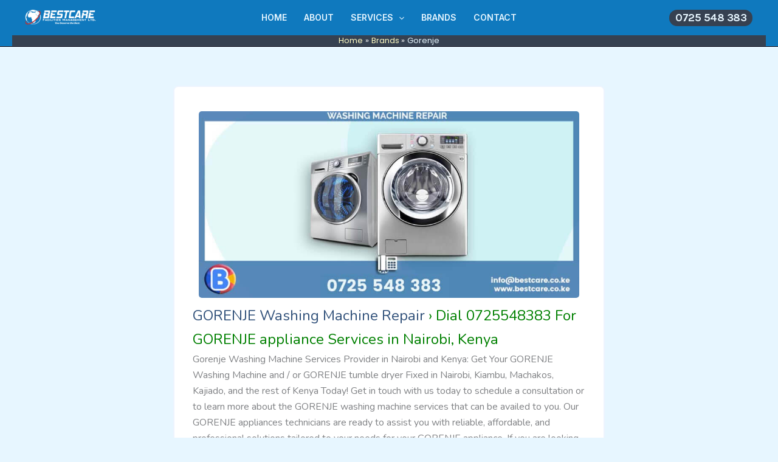

--- FILE ---
content_type: text/html; charset=UTF-8
request_url: https://bestwashingmachinesrepair.co.ke/brand/gorenje/
body_size: 26634
content:
<!DOCTYPE html>
<html lang="en-US">
<head>
<meta charset="UTF-8">
<meta name="viewport" content="width=device-width, initial-scale=1">
	<link rel="profile" href="https://gmpg.org/xfn/11"> 
	<title>Gorenje Washing Machine Repair Service in Nairobi  › 0722466091 › Bestcare Washing Machine Repair</title>
<meta name="description" content="Gorenje Washing Machine Repair and service in Nairobi, Gorenje  Washer parts and spares, Gorenje  washer installation, Gorenje  Appliance maintenance services">
<meta name="robots" content="index, follow, max-snippet:-1, max-image-preview:large, max-video-preview:-1">
<link rel="canonical" href="https://bestwashingmachinesrepair.co.ke/brand/gorenje/">
<meta property="og:url" content="https://bestwashingmachinesrepair.co.ke/brand/gorenje/">
<meta property="og:site_name" content="Bestcare Washing Machine Repair">
<meta property="og:locale" content="en_US">
<meta property="og:type" content="article">
<meta property="article:author" content="https://facebook.com/bestcare.co.ke">
<meta property="article:publisher" content="https://facebook.com/bestcare.co.ke">
<meta property="og:title" content="Gorenje Washing Machine Repair Service in Nairobi  › 0722466091 › Bestcare Washing Machine Repair">
<meta property="og:description" content="Gorenje Washing Machine Repair and service in Nairobi, Gorenje  Washer parts and spares, Gorenje  washer installation, Gorenje  Appliance maintenance services">
<meta property="og:image" content="https://bestwashingmachinesrepair.co.ke/wp-content/uploads/2025/09/cropped-favicon-round.png">
<meta property="og:image:secure_url" content="https://bestwashingmachinesrepair.co.ke/wp-content/uploads/2025/09/cropped-favicon-round.png">
<meta property="og:image:width" content="512">
<meta property="og:image:height" content="512">
<meta property="og:image:alt" content="cropped favicon round.png">
<meta name="twitter:card" content="summary">
<meta name="twitter:site" content="@bestcareke">
<meta name="twitter:creator" content="@bestcareke">
<meta name="twitter:title" content="Gorenje Washing Machine Repair Service in Nairobi  › 0722466091 › Bestcare Washing Machine Repair">
<meta name="twitter:description" content="Gorenje Washing Machine Repair and service in Nairobi, Gorenje  Washer parts and spares, Gorenje  washer installation, Gorenje  Appliance maintenance services">
<link rel='dns-prefetch' href='//fonts.googleapis.com' />
<link rel="alternate" type="application/rss+xml" title="Bestcare Washing Machine Repair &raquo; Feed" href="https://bestwashingmachinesrepair.co.ke/feed/" />
<link rel="alternate" title="oEmbed (JSON)" type="application/json+oembed" href="https://bestwashingmachinesrepair.co.ke/wp-json/oembed/1.0/embed?url=https%3A%2F%2Fbestwashingmachinesrepair.co.ke%2Fbrand%2Fgorenje%2F" />
<link rel="alternate" title="oEmbed (XML)" type="text/xml+oembed" href="https://bestwashingmachinesrepair.co.ke/wp-json/oembed/1.0/embed?url=https%3A%2F%2Fbestwashingmachinesrepair.co.ke%2Fbrand%2Fgorenje%2F&#038;format=xml" />
<style id='wp-img-auto-sizes-contain-inline-css'>
img:is([sizes=auto i],[sizes^="auto," i]){contain-intrinsic-size:3000px 1500px}
/*# sourceURL=wp-img-auto-sizes-contain-inline-css */
</style>
<link rel='stylesheet' id='astra-theme-css-css' href='https://bestwashingmachinesrepair.co.ke/wp-content/themes/astra/assets/css/minified/main.min.css?ver=4.11.10' media='all' />
<style id='astra-theme-css-inline-css'>
:root{--ast-post-nav-space:0;--ast-container-default-xlg-padding:2.5em;--ast-container-default-lg-padding:2.5em;--ast-container-default-slg-padding:2em;--ast-container-default-md-padding:2.5em;--ast-container-default-sm-padding:2.5em;--ast-container-default-xs-padding:2.4em;--ast-container-default-xxs-padding:1.8em;--ast-code-block-background:#ECEFF3;--ast-comment-inputs-background:#F9FAFB;--ast-normal-container-width:1200px;--ast-narrow-container-width:750px;--ast-blog-title-font-weight:600;--ast-blog-meta-weight:600;--ast-global-color-primary:var(--ast-global-color-5);--ast-global-color-secondary:var(--ast-global-color-4);--ast-global-color-alternate-background:var(--ast-global-color-7);--ast-global-color-subtle-background:var(--ast-global-color-6);--ast-bg-style-guide:#F8FAFC;--ast-shadow-style-guide:0px 0px 4px 0 #00000057;--ast-global-dark-bg-style:#fff;--ast-global-dark-lfs:#fbfbfb;--ast-widget-bg-color:#fafafa;--ast-wc-container-head-bg-color:#fbfbfb;--ast-title-layout-bg:#eeeeee;--ast-search-border-color:#e7e7e7;--ast-lifter-hover-bg:#e6e6e6;--ast-gallery-block-color:#000;--srfm-color-input-label:var(--ast-global-color-2);}html{font-size:100%;}a{color:var(--ast-global-color-0);}a:hover,a:focus{color:#0f79be;}body,button,input,select,textarea,.ast-button,.ast-custom-button{font-family:'Nunito',sans-serif;font-weight:400;font-size:16px;font-size:1rem;line-height:var(--ast-body-line-height,1.65);}blockquote{color:var(--ast-global-color-6);}h1,h2,h3,h4,h5,h6,.entry-content :where(h1,h2,h3,h4,h5,h6),.site-title,.site-title a{font-family:'Poppins',sans-serif;font-weight:500;}.ast-site-identity .site-title a{color:var(--ast-global-color-2);}.site-title{font-size:26px;font-size:1.625rem;display:none;}header .custom-logo-link img{max-width:120px;width:120px;}.astra-logo-svg{width:120px;}.site-header .site-description{font-size:15px;font-size:0.9375rem;display:none;}.entry-title{font-size:20px;font-size:1.25rem;}.ast-blog-single-element.ast-taxonomy-container a{font-size:14px;font-size:0.875rem;}.ast-blog-meta-container{font-size:13px;font-size:0.8125rem;}.archive .ast-article-post .ast-article-inner,.blog .ast-article-post .ast-article-inner,.archive .ast-article-post .ast-article-inner:hover,.blog .ast-article-post .ast-article-inner:hover{border-top-left-radius:6px;border-top-right-radius:6px;border-bottom-right-radius:6px;border-bottom-left-radius:6px;overflow:hidden;}h1,.entry-content :where(h1){font-size:36px;font-size:2.25rem;font-weight:600;font-family:'Poppins',sans-serif;line-height:1.1em;letter-spacing:-2px;}h2,.entry-content :where(h2){font-size:32px;font-size:2rem;font-weight:600;font-family:'Poppins',sans-serif;line-height:1.2em;letter-spacing:-2px;}h3,.entry-content :where(h3){font-size:30px;font-size:1.875rem;font-weight:500;font-family:'Poppins',sans-serif;line-height:1.3em;}h4,.entry-content :where(h4){font-size:28px;font-size:1.75rem;line-height:1.2em;font-weight:600;font-family:'Poppins',sans-serif;}h5,.entry-content :where(h5){font-size:24px;font-size:1.5rem;line-height:1.2em;font-weight:500;font-family:'Poppins',sans-serif;}h6,.entry-content :where(h6){font-size:18px;font-size:1.125rem;line-height:1.25em;font-weight:500;font-family:'Poppins',sans-serif;}::selection{background-color:var(--ast-global-color-0);color:#ffffff;}body,h1,h2,h3,h4,h5,h6,.entry-title a,.entry-content :where(h1,h2,h3,h4,h5,h6){color:var(--ast-global-color-6);}.tagcloud a:hover,.tagcloud a:focus,.tagcloud a.current-item{color:#ffffff;border-color:var(--ast-global-color-0);background-color:var(--ast-global-color-0);}input:focus,input[type="text"]:focus,input[type="email"]:focus,input[type="url"]:focus,input[type="password"]:focus,input[type="reset"]:focus,input[type="search"]:focus,textarea:focus{border-color:var(--ast-global-color-0);}input[type="radio"]:checked,input[type=reset],input[type="checkbox"]:checked,input[type="checkbox"]:hover:checked,input[type="checkbox"]:focus:checked,input[type=range]::-webkit-slider-thumb{border-color:var(--ast-global-color-0);background-color:var(--ast-global-color-0);box-shadow:none;}.site-footer a:hover + .post-count,.site-footer a:focus + .post-count{background:var(--ast-global-color-0);border-color:var(--ast-global-color-0);}.single .nav-links .nav-previous,.single .nav-links .nav-next{color:var(--ast-global-color-0);}.entry-meta,.entry-meta *{line-height:1.45;color:var(--ast-global-color-0);font-weight:600;}.entry-meta a:not(.ast-button):hover,.entry-meta a:not(.ast-button):hover *,.entry-meta a:not(.ast-button):focus,.entry-meta a:not(.ast-button):focus *,.page-links > .page-link,.page-links .page-link:hover,.post-navigation a:hover{color:#0f79be;}#cat option,.secondary .calendar_wrap thead a,.secondary .calendar_wrap thead a:visited{color:var(--ast-global-color-0);}.secondary .calendar_wrap #today,.ast-progress-val span{background:var(--ast-global-color-0);}.secondary a:hover + .post-count,.secondary a:focus + .post-count{background:var(--ast-global-color-0);border-color:var(--ast-global-color-0);}.calendar_wrap #today > a{color:#ffffff;}.page-links .page-link,.single .post-navigation a{color:var(--ast-global-color-6);}.ast-search-menu-icon .search-form button.search-submit{padding:0 4px;}.ast-search-menu-icon form.search-form{padding-right:0;}.ast-search-menu-icon.slide-search input.search-field{width:0;}.ast-header-search .ast-search-menu-icon.ast-dropdown-active .search-form,.ast-header-search .ast-search-menu-icon.ast-dropdown-active .search-field:focus{transition:all 0.2s;}.search-form input.search-field:focus{outline:none;}.ast-search-menu-icon .search-form button.search-submit:focus,.ast-theme-transparent-header .ast-header-search .ast-dropdown-active .ast-icon,.ast-theme-transparent-header .ast-inline-search .search-field:focus .ast-icon{color:var(--ast-global-color-1);}.ast-header-search .slide-search .search-form{border:2px solid var(--ast-global-color-0);}.ast-header-search .slide-search .search-field{background-color:(--ast-global-dark-bg-style);}.ast-archive-title{color:var(--ast-global-color-2);}.widget-title{font-size:22px;font-size:1.375rem;color:var(--ast-global-color-2);}.ast-search-menu-icon.slide-search a:focus-visible:focus-visible,.astra-search-icon:focus-visible,#close:focus-visible,a:focus-visible,.ast-menu-toggle:focus-visible,.site .skip-link:focus-visible,.wp-block-loginout input:focus-visible,.wp-block-search.wp-block-search__button-inside .wp-block-search__inside-wrapper,.ast-header-navigation-arrow:focus-visible,.ast-orders-table__row .ast-orders-table__cell:focus-visible,a#ast-apply-coupon:focus-visible,#ast-apply-coupon:focus-visible,#close:focus-visible,.button.search-submit:focus-visible,#search_submit:focus,.normal-search:focus-visible,.ast-header-account-wrap:focus-visible,.astra-cart-drawer-close:focus,.ast-single-variation:focus,.ast-button:focus{outline-style:dotted;outline-color:inherit;outline-width:thin;}input:focus,input[type="text"]:focus,input[type="email"]:focus,input[type="url"]:focus,input[type="password"]:focus,input[type="reset"]:focus,input[type="search"]:focus,input[type="number"]:focus,textarea:focus,.wp-block-search__input:focus,[data-section="section-header-mobile-trigger"] .ast-button-wrap .ast-mobile-menu-trigger-minimal:focus,.ast-mobile-popup-drawer.active .menu-toggle-close:focus,#ast-scroll-top:focus,#coupon_code:focus,#ast-coupon-code:focus{border-style:dotted;border-color:inherit;border-width:thin;}input{outline:none;}.ast-logo-title-inline .site-logo-img{padding-right:1em;}.site-logo-img img{ transition:all 0.2s linear;}.site-logo-img .transparent-custom-logo img,.ast-theme-transparent-header .site-logo-img img{filter:url(#ast-img-color-filter-2);}body .ast-oembed-container *{position:absolute;top:0;width:100%;height:100%;left:0;}body .wp-block-embed-pocket-casts .ast-oembed-container *{position:unset;}.ast-single-post-featured-section + article {margin-top: 2em;}.site-content .ast-single-post-featured-section img {width: 100%;overflow: hidden;object-fit: cover;}.ast-separate-container .site-content .ast-single-post-featured-section + article {margin-top: -80px;z-index: 9;position: relative;border-radius: 4px;}@media (min-width: 922px) {.ast-no-sidebar .site-content .ast-article-image-container--wide {margin-left: -120px;margin-right: -120px;max-width: unset;width: unset;}.ast-left-sidebar .site-content .ast-article-image-container--wide,.ast-right-sidebar .site-content .ast-article-image-container--wide {margin-left: -10px;margin-right: -10px;}.site-content .ast-article-image-container--full {margin-left: calc( -50vw + 50%);margin-right: calc( -50vw + 50%);max-width: 100vw;width: 100vw;}.ast-left-sidebar .site-content .ast-article-image-container--full,.ast-right-sidebar .site-content .ast-article-image-container--full {margin-left: -10px;margin-right: -10px;max-width: inherit;width: auto;}}.site > .ast-single-related-posts-container {margin-top: 0;}@media (min-width: 922px) {.ast-desktop .ast-container--narrow {max-width: var(--ast-narrow-container-width);margin: 0 auto;}}input[type="text"],input[type="number"],input[type="email"],input[type="url"],input[type="password"],input[type="search"],input[type=reset],input[type=tel],input[type=date],select,textarea{font-size:16px;font-style:normal;font-weight:400;line-height:24px;width:100%;padding:12px 16px;border-radius:4px;box-shadow:0px 1px 2px 0px rgba(0,0,0,0.05);color:var(--ast-form-input-text,#475569);}input[type="text"],input[type="number"],input[type="email"],input[type="url"],input[type="password"],input[type="search"],input[type=reset],input[type=tel],input[type=date],select{height:40px;}input[type="date"]{border-width:1px;border-style:solid;border-color:var(--ast-border-color);background:var( --ast-global-color-secondary,--ast-global-color-5 );}input[type="text"]:focus,input[type="number"]:focus,input[type="email"]:focus,input[type="url"]:focus,input[type="password"]:focus,input[type="search"]:focus,input[type=reset]:focus,input[type="tel"]:focus,input[type="date"]:focus,select:focus,textarea:focus{border-color:#046BD2;box-shadow:none;outline:none;color:var(--ast-form-input-focus-text,#475569);}label,legend{color:#111827;font-size:14px;font-style:normal;font-weight:500;line-height:20px;}select{padding:6px 10px;}fieldset{padding:30px;border-radius:4px;}button,.ast-button,.button,input[type="button"],input[type="reset"],input[type="submit"]{border-radius:4px;box-shadow:0px 1px 2px 0px rgba(0,0,0,0.05);}:root{--ast-comment-inputs-background:#FFF;}::placeholder{color:var(--ast-form-field-color,#9CA3AF);}::-ms-input-placeholder{color:var(--ast-form-field-color,#9CA3AF);}@media (max-width:921.9px){#ast-desktop-header{display:none;}}@media (min-width:922px){#ast-mobile-header{display:none;}}.wp-block-buttons.aligncenter{justify-content:center;}@media (max-width:921px){.ast-theme-transparent-header #primary,.ast-theme-transparent-header #secondary{padding:0;}}@media (max-width:921px){.ast-plain-container.ast-no-sidebar #primary{padding:0;}}.ast-plain-container.ast-no-sidebar #primary{margin-top:0;margin-bottom:0;}@media (min-width:1200px){.ast-plain-container.ast-no-sidebar #primary{margin-top:60px;margin-bottom:60px;}}.wp-block-button.is-style-outline .wp-block-button__link{border-color:var(--ast-global-color-0);border-top-width:2px;border-right-width:2px;border-bottom-width:2px;border-left-width:2px;}div.wp-block-button.is-style-outline > .wp-block-button__link:not(.has-text-color),div.wp-block-button.wp-block-button__link.is-style-outline:not(.has-text-color){color:var(--ast-global-color-0);}.wp-block-button.is-style-outline .wp-block-button__link:hover,.wp-block-buttons .wp-block-button.is-style-outline .wp-block-button__link:focus,.wp-block-buttons .wp-block-button.is-style-outline > .wp-block-button__link:not(.has-text-color):hover,.wp-block-buttons .wp-block-button.wp-block-button__link.is-style-outline:not(.has-text-color):hover{color:var(--ast-global-color-2);background-color:var(--ast-global-color-1);border-color:var(--ast-global-color-1);}.post-page-numbers.current .page-link,.ast-pagination .page-numbers.current{color:#ffffff;border-color:var(--ast-global-color-0);background-color:var(--ast-global-color-0);}.wp-block-button.is-style-outline .wp-block-button__link{border-top-width:2px;border-right-width:2px;border-bottom-width:2px;border-left-width:2px;}.wp-block-buttons .wp-block-button.is-style-outline .wp-block-button__link.wp-element-button,.ast-outline-button,.wp-block-uagb-buttons-child .uagb-buttons-repeater.ast-outline-button{border-color:var(--ast-global-color-0);border-top-width:2px;border-right-width:2px;border-bottom-width:2px;border-left-width:2px;font-family:inherit;font-weight:500;font-size:16px;font-size:1rem;line-height:1em;padding-top:13px;padding-right:30px;padding-bottom:13px;padding-left:30px;}.wp-block-buttons .wp-block-button.is-style-outline > .wp-block-button__link:not(.has-text-color),.wp-block-buttons .wp-block-button.wp-block-button__link.is-style-outline:not(.has-text-color),.ast-outline-button{color:var(--ast-global-color-0);}.wp-block-button.is-style-outline .wp-block-button__link:hover,.wp-block-buttons .wp-block-button.is-style-outline .wp-block-button__link:focus,.wp-block-buttons .wp-block-button.is-style-outline > .wp-block-button__link:not(.has-text-color):hover,.wp-block-buttons .wp-block-button.wp-block-button__link.is-style-outline:not(.has-text-color):hover,.ast-outline-button:hover,.ast-outline-button:focus,.wp-block-uagb-buttons-child .uagb-buttons-repeater.ast-outline-button:hover,.wp-block-uagb-buttons-child .uagb-buttons-repeater.ast-outline-button:focus{color:var(--ast-global-color-2);background-color:var(--ast-global-color-1);border-color:var(--ast-global-color-1);}.wp-block-button .wp-block-button__link.wp-element-button.is-style-outline:not(.has-background),.wp-block-button.is-style-outline>.wp-block-button__link.wp-element-button:not(.has-background),.ast-outline-button{background-color:transparent;}.uagb-buttons-repeater.ast-outline-button{border-radius:9999px;}@media (max-width:921px){.wp-block-buttons .wp-block-button.is-style-outline .wp-block-button__link.wp-element-button,.ast-outline-button,.wp-block-uagb-buttons-child .uagb-buttons-repeater.ast-outline-button{padding-top:12px;padding-right:28px;padding-bottom:12px;padding-left:28px;}}@media (max-width:544px){.wp-block-buttons .wp-block-button.is-style-outline .wp-block-button__link.wp-element-button,.ast-outline-button,.wp-block-uagb-buttons-child .uagb-buttons-repeater.ast-outline-button{padding-top:10px;padding-right:24px;padding-bottom:10px;padding-left:24px;}}.entry-content[data-ast-blocks-layout] > figure{margin-bottom:1em;}h1.widget-title{font-weight:600;}h2.widget-title{font-weight:600;}h3.widget-title{font-weight:500;}#page{display:flex;flex-direction:column;min-height:100vh;}.ast-404-layout-1 h1.page-title{color:var(--ast-global-color-2);}.single .post-navigation a{line-height:1em;height:inherit;}.error-404 .page-sub-title{font-size:1.5rem;font-weight:inherit;}.search .site-content .content-area .search-form{margin-bottom:0;}#page .site-content{flex-grow:1;}.widget{margin-bottom:1.25em;}#secondary li{line-height:1.5em;}#secondary .wp-block-group h2{margin-bottom:0.7em;}#secondary h2{font-size:1.7rem;}.ast-separate-container .ast-article-post,.ast-separate-container .ast-article-single,.ast-separate-container .comment-respond{padding:2.5em;}.ast-separate-container .ast-article-single .ast-article-single{padding:0;}.ast-article-single .wp-block-post-template-is-layout-grid{padding-left:0;}.ast-separate-container .comments-title,.ast-narrow-container .comments-title{padding:1.5em 2em;}.ast-page-builder-template .comment-form-textarea,.ast-comment-formwrap .ast-grid-common-col{padding:0;}.ast-comment-formwrap{padding:0;display:inline-flex;column-gap:20px;width:100%;margin-left:0;margin-right:0;}.comments-area textarea#comment:focus,.comments-area textarea#comment:active,.comments-area .ast-comment-formwrap input[type="text"]:focus,.comments-area .ast-comment-formwrap input[type="text"]:active {box-shadow:none;outline:none;}.archive.ast-page-builder-template .entry-header{margin-top:2em;}.ast-page-builder-template .ast-comment-formwrap{width:100%;}.entry-title{margin-bottom:0.6em;}.ast-archive-description p{font-size:inherit;font-weight:inherit;line-height:inherit;}.ast-article-single img{box-shadow:0 0 30px 0 rgba(0,0,0,.15);-webkit-box-shadow:0 0 30px 0 rgba(0,0,0,.15);-moz-box-shadow:0 0 30px 0 rgba(0,0,0,.15);}.ast-separate-container .ast-comment-list li.depth-1,.hentry{margin-bottom:1.5em;}.site-content section.ast-archive-description{margin-bottom:2em;}@media (min-width:921px){.ast-left-sidebar.ast-page-builder-template #secondary,.archive.ast-right-sidebar.ast-page-builder-template .site-main{padding-left:20px;padding-right:20px;}}@media (max-width:544px){.ast-comment-formwrap.ast-row{column-gap:10px;display:inline-block;}#ast-commentform .ast-grid-common-col{position:relative;width:100%;}}@media (min-width:1201px){.ast-separate-container .ast-article-post,.ast-separate-container .ast-article-single,.ast-separate-container .ast-author-box,.ast-separate-container .ast-404-layout-1,.ast-separate-container .no-results{padding:2.5em;}}@media (max-width:921px){.ast-separate-container #primary,.ast-separate-container #secondary{padding:1.5em 0;}#primary,#secondary{padding:1.5em 0;margin:0;}.ast-left-sidebar #content > .ast-container{display:flex;flex-direction:column-reverse;width:100%;}}@media (min-width:922px){.ast-separate-container.ast-right-sidebar #primary,.ast-separate-container.ast-left-sidebar #primary{border:0;}.search-no-results.ast-separate-container #primary{margin-bottom:4em;}}.elementor-widget-button .elementor-button{border-style:solid;text-decoration:none;border-top-width:2px;border-right-width:2px;border-left-width:2px;border-bottom-width:2px;}.elementor-button.elementor-size-sm,.elementor-button.elementor-size-xs,.elementor-button.elementor-size-md,.elementor-button.elementor-size-lg,.elementor-button.elementor-size-xl,.elementor-button{border-top-left-radius:50px;border-top-right-radius:50px;border-bottom-right-radius:50px;border-bottom-left-radius:50px;padding-top:13px;padding-right:30px;padding-bottom:13px;padding-left:30px;}@media (max-width:921px){.elementor-widget-button .elementor-button.elementor-size-sm,.elementor-widget-button .elementor-button.elementor-size-xs,.elementor-widget-button .elementor-button.elementor-size-md,.elementor-widget-button .elementor-button.elementor-size-lg,.elementor-widget-button .elementor-button.elementor-size-xl,.elementor-widget-button .elementor-button{padding-top:14px;padding-right:28px;padding-bottom:14px;padding-left:28px;}}@media (max-width:544px){.elementor-widget-button .elementor-button.elementor-size-sm,.elementor-widget-button .elementor-button.elementor-size-xs,.elementor-widget-button .elementor-button.elementor-size-md,.elementor-widget-button .elementor-button.elementor-size-lg,.elementor-widget-button .elementor-button.elementor-size-xl,.elementor-widget-button .elementor-button{padding-top:12px;padding-right:24px;padding-bottom:12px;padding-left:24px;}}.elementor-widget-button .elementor-button{border-color:var(--ast-global-color-0);background-color:var(--ast-global-color-0);}.elementor-widget-button .elementor-button:hover,.elementor-widget-button .elementor-button:focus{color:var(--ast-global-color-2);background-color:var(--ast-global-color-1);border-color:var(--ast-global-color-1);}.wp-block-button .wp-block-button__link ,.elementor-widget-button .elementor-button,.elementor-widget-button .elementor-button:visited{color:var(--ast-global-color-2);}.elementor-widget-button .elementor-button{font-family:'Karla',sans-serif;font-weight:700;font-size:18px;font-size:1.125rem;line-height:1.3em;letter-spacing:-0.5px;}body .elementor-button.elementor-size-sm,body .elementor-button.elementor-size-xs,body .elementor-button.elementor-size-md,body .elementor-button.elementor-size-lg,body .elementor-button.elementor-size-xl,body .elementor-button{font-size:18px;font-size:1.125rem;}.wp-block-button .wp-block-button__link:hover,.wp-block-button .wp-block-button__link:focus{color:var(--ast-global-color-2);background-color:var(--ast-global-color-1);border-color:var(--ast-global-color-1);}.elementor-widget-heading h1.elementor-heading-title{line-height:1.1em;}.elementor-widget-heading h2.elementor-heading-title{line-height:1.2em;}.elementor-widget-heading h3.elementor-heading-title{line-height:1.3em;}.elementor-widget-heading h4.elementor-heading-title{line-height:1.2em;}.elementor-widget-heading h5.elementor-heading-title{line-height:1.2em;}.elementor-widget-heading h6.elementor-heading-title{line-height:1.25em;}.wp-block-button .wp-block-button__link,.wp-block-search .wp-block-search__button,body .wp-block-file .wp-block-file__button{border-style:solid;border-top-width:2px;border-right-width:2px;border-left-width:2px;border-bottom-width:2px;border-color:var(--ast-global-color-0);background-color:var(--ast-global-color-0);color:var(--ast-global-color-2);font-family:'Karla',sans-serif;font-weight:700;line-height:1.3em;letter-spacing:-0.5px;font-size:18px;font-size:1.125rem;border-top-left-radius:50px;border-top-right-radius:50px;border-bottom-right-radius:50px;border-bottom-left-radius:50px;padding-top:13px;padding-right:30px;padding-bottom:13px;padding-left:30px;}@media (max-width:921px){.wp-block-button .wp-block-button__link,.wp-block-search .wp-block-search__button,body .wp-block-file .wp-block-file__button{padding-top:14px;padding-right:28px;padding-bottom:14px;padding-left:28px;}}@media (max-width:544px){.wp-block-button .wp-block-button__link,.wp-block-search .wp-block-search__button,body .wp-block-file .wp-block-file__button{padding-top:12px;padding-right:24px;padding-bottom:12px;padding-left:24px;}}.menu-toggle,button,.ast-button,.ast-custom-button,.button,input#submit,input[type="button"],input[type="submit"],input[type="reset"],#comments .submit,.search .search-submit,form[CLASS*="wp-block-search__"].wp-block-search .wp-block-search__inside-wrapper .wp-block-search__button,body .wp-block-file .wp-block-file__button,.search .search-submit{border-style:solid;border-top-width:2px;border-right-width:2px;border-left-width:2px;border-bottom-width:2px;color:var(--ast-global-color-2);border-color:var(--ast-global-color-0);background-color:var(--ast-global-color-0);padding-top:13px;padding-right:30px;padding-bottom:13px;padding-left:30px;font-family:'Karla',sans-serif;font-weight:700;font-size:18px;font-size:1.125rem;line-height:1.3em;letter-spacing:-0.5px;border-top-left-radius:50px;border-top-right-radius:50px;border-bottom-right-radius:50px;border-bottom-left-radius:50px;}button:focus,.menu-toggle:hover,button:hover,.ast-button:hover,.ast-custom-button:hover .button:hover,.ast-custom-button:hover ,input[type=reset]:hover,input[type=reset]:focus,input#submit:hover,input#submit:focus,input[type="button"]:hover,input[type="button"]:focus,input[type="submit"]:hover,input[type="submit"]:focus,form[CLASS*="wp-block-search__"].wp-block-search .wp-block-search__inside-wrapper .wp-block-search__button:hover,form[CLASS*="wp-block-search__"].wp-block-search .wp-block-search__inside-wrapper .wp-block-search__button:focus,body .wp-block-file .wp-block-file__button:hover,body .wp-block-file .wp-block-file__button:focus{color:var(--ast-global-color-2);background-color:var(--ast-global-color-1);border-color:var(--ast-global-color-1);}form[CLASS*="wp-block-search__"].wp-block-search .wp-block-search__inside-wrapper .wp-block-search__button.has-icon{padding-top:calc(13px - 3px);padding-right:calc(30px - 3px);padding-bottom:calc(13px - 3px);padding-left:calc(30px - 3px);}@media (max-width:921px){.menu-toggle,button,.ast-button,.ast-custom-button,.button,input#submit,input[type="button"],input[type="submit"],input[type="reset"],#comments .submit,.search .search-submit,form[CLASS*="wp-block-search__"].wp-block-search .wp-block-search__inside-wrapper .wp-block-search__button,body .wp-block-file .wp-block-file__button,.search .search-submit{padding-top:14px;padding-right:28px;padding-bottom:14px;padding-left:28px;}}@media (max-width:544px){.menu-toggle,button,.ast-button,.ast-custom-button,.button,input#submit,input[type="button"],input[type="submit"],input[type="reset"],#comments .submit,.search .search-submit,form[CLASS*="wp-block-search__"].wp-block-search .wp-block-search__inside-wrapper .wp-block-search__button,body .wp-block-file .wp-block-file__button,.search .search-submit{padding-top:12px;padding-right:24px;padding-bottom:12px;padding-left:24px;}}@media (max-width:921px){.ast-mobile-header-stack .main-header-bar .ast-search-menu-icon{display:inline-block;}.ast-header-break-point.ast-header-custom-item-outside .ast-mobile-header-stack .main-header-bar .ast-search-icon{margin:0;}.ast-comment-avatar-wrap img{max-width:2.5em;}.ast-comment-meta{padding:0 1.8888em 1.3333em;}}@media (min-width:544px){.ast-container{max-width:100%;}}@media (max-width:544px){.ast-separate-container .ast-article-post,.ast-separate-container .ast-article-single,.ast-separate-container .comments-title,.ast-separate-container .ast-archive-description{padding:1.5em 1em;}.ast-separate-container #content .ast-container{padding-left:0.54em;padding-right:0.54em;}.ast-separate-container .ast-comment-list .bypostauthor{padding:.5em;}.ast-search-menu-icon.ast-dropdown-active .search-field{width:170px;}} #ast-mobile-header .ast-site-header-cart-li a{pointer-events:none;}.ast-separate-container{background-color:var(--ast-global-color-5);background-image:none;}@media (max-width:921px){.site-title{display:none;}.site-header .site-description{display:none;}h1,.entry-content :where(h1){font-size:48px;font-size:3rem;}h2,.entry-content :where(h2){font-size:32px;font-size:2rem;}h3,.entry-content :where(h3){font-size:26px;font-size:1.625rem;}h4,.entry-content :where(h4){font-size:22px;font-size:1.375rem;}h5,.entry-content :where(h5){font-size:20px;font-size:1.25rem;}h6,.entry-content :where(h6){font-size:16px;font-size:1rem;}}@media (max-width:544px){.site-title{display:none;}.site-header .site-description{display:none;}h1,.entry-content :where(h1){font-size:36px;font-size:2.25rem;}h2,.entry-content :where(h2){font-size:28px;font-size:1.75rem;}h3,.entry-content :where(h3){font-size:22px;font-size:1.375rem;}h4,.entry-content :where(h4){font-size:20px;font-size:1.25rem;}h5,.entry-content :where(h5){font-size:18px;font-size:1.125rem;}h6,.entry-content :where(h6){font-size:16px;font-size:1rem;}header .custom-logo-link img,.ast-header-break-point .site-branding img,.ast-header-break-point .custom-logo-link img{max-width:120px;width:120px;}.astra-logo-svg{width:120px;}.ast-header-break-point .site-logo-img .custom-mobile-logo-link img{max-width:120px;}}@media (max-width:921px){html{font-size:91.2%;}}@media (max-width:544px){html{font-size:91.2%;}}@media (min-width:922px){.ast-container{max-width:1240px;}}@media (min-width:922px){.ast-narrow-container .site-content > .ast-container{max-width:750px;}}@media (min-width:922px){.ast-narrow-container .site-content > .ast-container{max-width:750px;}}@media (min-width:922px){.site-content .ast-container{display:flex;}}@media (max-width:921px){.site-content .ast-container{flex-direction:column;}}.entry-content :where(h1,h2,h3,h4,h5,h6){clear:none;}@media (min-width:922px){.main-header-menu .sub-menu .menu-item.ast-left-align-sub-menu:hover > .sub-menu,.main-header-menu .sub-menu .menu-item.ast-left-align-sub-menu.focus > .sub-menu{margin-left:-0px;}}.entry-content li > p{margin-bottom:0;}.site .comments-area{padding-bottom:2em;margin-top:2em;}.wp-block-file {display: flex;align-items: center;flex-wrap: wrap;justify-content: space-between;}.wp-block-pullquote {border: none;}.wp-block-pullquote blockquote::before {content: "\201D";font-family: "Helvetica",sans-serif;display: flex;transform: rotate( 180deg );font-size: 6rem;font-style: normal;line-height: 1;font-weight: bold;align-items: center;justify-content: center;}.has-text-align-right > blockquote::before {justify-content: flex-start;}.has-text-align-left > blockquote::before {justify-content: flex-end;}figure.wp-block-pullquote.is-style-solid-color blockquote {max-width: 100%;text-align: inherit;}:root {--wp--custom--ast-default-block-top-padding: 3em;--wp--custom--ast-default-block-right-padding: 3em;--wp--custom--ast-default-block-bottom-padding: 3em;--wp--custom--ast-default-block-left-padding: 3em;--wp--custom--ast-container-width: 1200px;--wp--custom--ast-content-width-size: 1200px;--wp--custom--ast-wide-width-size: calc(1200px + var(--wp--custom--ast-default-block-left-padding) + var(--wp--custom--ast-default-block-right-padding));}.ast-narrow-container {--wp--custom--ast-content-width-size: 750px;--wp--custom--ast-wide-width-size: 750px;}@media(max-width: 921px) {:root {--wp--custom--ast-default-block-top-padding: 3em;--wp--custom--ast-default-block-right-padding: 2em;--wp--custom--ast-default-block-bottom-padding: 3em;--wp--custom--ast-default-block-left-padding: 2em;}}@media(max-width: 544px) {:root {--wp--custom--ast-default-block-top-padding: 3em;--wp--custom--ast-default-block-right-padding: 1.5em;--wp--custom--ast-default-block-bottom-padding: 3em;--wp--custom--ast-default-block-left-padding: 1.5em;}}.entry-content > .wp-block-group,.entry-content > .wp-block-cover,.entry-content > .wp-block-columns {padding-top: var(--wp--custom--ast-default-block-top-padding);padding-right: var(--wp--custom--ast-default-block-right-padding);padding-bottom: var(--wp--custom--ast-default-block-bottom-padding);padding-left: var(--wp--custom--ast-default-block-left-padding);}.ast-plain-container.ast-no-sidebar .entry-content > .alignfull,.ast-page-builder-template .ast-no-sidebar .entry-content > .alignfull {margin-left: calc( -50vw + 50%);margin-right: calc( -50vw + 50%);max-width: 100vw;width: 100vw;}.ast-plain-container.ast-no-sidebar .entry-content .alignfull .alignfull,.ast-page-builder-template.ast-no-sidebar .entry-content .alignfull .alignfull,.ast-plain-container.ast-no-sidebar .entry-content .alignfull .alignwide,.ast-page-builder-template.ast-no-sidebar .entry-content .alignfull .alignwide,.ast-plain-container.ast-no-sidebar .entry-content .alignwide .alignfull,.ast-page-builder-template.ast-no-sidebar .entry-content .alignwide .alignfull,.ast-plain-container.ast-no-sidebar .entry-content .alignwide .alignwide,.ast-page-builder-template.ast-no-sidebar .entry-content .alignwide .alignwide,.ast-plain-container.ast-no-sidebar .entry-content .wp-block-column .alignfull,.ast-page-builder-template.ast-no-sidebar .entry-content .wp-block-column .alignfull,.ast-plain-container.ast-no-sidebar .entry-content .wp-block-column .alignwide,.ast-page-builder-template.ast-no-sidebar .entry-content .wp-block-column .alignwide {margin-left: auto;margin-right: auto;width: 100%;}[data-ast-blocks-layout] .wp-block-separator:not(.is-style-dots) {height: 0;}[data-ast-blocks-layout] .wp-block-separator {margin: 20px auto;}[data-ast-blocks-layout] .wp-block-separator:not(.is-style-wide):not(.is-style-dots) {max-width: 100px;}[data-ast-blocks-layout] .wp-block-separator.has-background {padding: 0;}.entry-content[data-ast-blocks-layout] > * {max-width: var(--wp--custom--ast-content-width-size);margin-left: auto;margin-right: auto;}.entry-content[data-ast-blocks-layout] > .alignwide {max-width: var(--wp--custom--ast-wide-width-size);}.entry-content[data-ast-blocks-layout] .alignfull {max-width: none;}.entry-content .wp-block-columns {margin-bottom: 0;}blockquote {margin: 1.5em;border-color: rgba(0,0,0,0.05);}.wp-block-quote:not(.has-text-align-right):not(.has-text-align-center) {border-left: 5px solid rgba(0,0,0,0.05);}.has-text-align-right > blockquote,blockquote.has-text-align-right {border-right: 5px solid rgba(0,0,0,0.05);}.has-text-align-left > blockquote,blockquote.has-text-align-left {border-left: 5px solid rgba(0,0,0,0.05);}.wp-block-site-tagline,.wp-block-latest-posts .read-more {margin-top: 15px;}.wp-block-loginout p label {display: block;}.wp-block-loginout p:not(.login-remember):not(.login-submit) input {width: 100%;}.wp-block-loginout input:focus {border-color: transparent;}.wp-block-loginout input:focus {outline: thin dotted;}.entry-content .wp-block-media-text .wp-block-media-text__content {padding: 0 0 0 8%;}.entry-content .wp-block-media-text.has-media-on-the-right .wp-block-media-text__content {padding: 0 8% 0 0;}.entry-content .wp-block-media-text.has-background .wp-block-media-text__content {padding: 8%;}.entry-content .wp-block-cover:not([class*="background-color"]):not(.has-text-color.has-link-color) .wp-block-cover__inner-container,.entry-content .wp-block-cover:not([class*="background-color"]) .wp-block-cover-image-text,.entry-content .wp-block-cover:not([class*="background-color"]) .wp-block-cover-text,.entry-content .wp-block-cover-image:not([class*="background-color"]) .wp-block-cover__inner-container,.entry-content .wp-block-cover-image:not([class*="background-color"]) .wp-block-cover-image-text,.entry-content .wp-block-cover-image:not([class*="background-color"]) .wp-block-cover-text {color: var(--ast-global-color-primary,var(--ast-global-color-5));}.wp-block-loginout .login-remember input {width: 1.1rem;height: 1.1rem;margin: 0 5px 4px 0;vertical-align: middle;}.wp-block-latest-posts > li > *:first-child,.wp-block-latest-posts:not(.is-grid) > li:first-child {margin-top: 0;}.entry-content > .wp-block-buttons,.entry-content > .wp-block-uagb-buttons {margin-bottom: 1.5em;}.wp-block-search__inside-wrapper .wp-block-search__input {padding: 0 10px;color: var(--ast-global-color-3);background: var(--ast-global-color-primary,var(--ast-global-color-5));border-color: var(--ast-border-color);}.wp-block-latest-posts .read-more {margin-bottom: 1.5em;}.wp-block-search__no-button .wp-block-search__inside-wrapper .wp-block-search__input {padding-top: 5px;padding-bottom: 5px;}.wp-block-latest-posts .wp-block-latest-posts__post-date,.wp-block-latest-posts .wp-block-latest-posts__post-author {font-size: 1rem;}.wp-block-latest-posts > li > *,.wp-block-latest-posts:not(.is-grid) > li {margin-top: 12px;margin-bottom: 12px;}.ast-page-builder-template .entry-content[data-ast-blocks-layout] > *,.ast-page-builder-template .entry-content[data-ast-blocks-layout] > .alignfull:not(.wp-block-group):not(.uagb-is-root-container) > * {max-width: none;}.ast-page-builder-template .entry-content[data-ast-blocks-layout] > .alignwide:not(.uagb-is-root-container) > * {max-width: var(--wp--custom--ast-wide-width-size);}.ast-page-builder-template .entry-content[data-ast-blocks-layout] > .inherit-container-width > *,.ast-page-builder-template .entry-content[data-ast-blocks-layout] > *:not(.wp-block-group):not(.uagb-is-root-container) > *,.entry-content[data-ast-blocks-layout] > .wp-block-cover .wp-block-cover__inner-container {max-width: none ;margin-left: auto;margin-right: auto;}.entry-content[data-ast-blocks-layout] .wp-block-cover:not(.alignleft):not(.alignright) {width: auto;}@media(max-width: 1200px) {.ast-separate-container .entry-content > .alignfull,.ast-separate-container .entry-content[data-ast-blocks-layout] > .alignwide,.ast-plain-container .entry-content[data-ast-blocks-layout] > .alignwide,.ast-plain-container .entry-content .alignfull {margin-left: calc(-1 * min(var(--ast-container-default-xlg-padding),20px)) ;margin-right: calc(-1 * min(var(--ast-container-default-xlg-padding),20px));}}@media(min-width: 1201px) {.ast-separate-container .entry-content > .alignfull {margin-left: calc(-1 * var(--ast-container-default-xlg-padding) );margin-right: calc(-1 * var(--ast-container-default-xlg-padding) );}.ast-separate-container .entry-content[data-ast-blocks-layout] > .alignwide,.ast-plain-container .entry-content[data-ast-blocks-layout] > .alignwide {margin-left: auto;margin-right: auto;}}@media(min-width: 921px) {.ast-separate-container .entry-content .wp-block-group.alignwide:not(.inherit-container-width) > :where(:not(.alignleft):not(.alignright)),.ast-plain-container .entry-content .wp-block-group.alignwide:not(.inherit-container-width) > :where(:not(.alignleft):not(.alignright)) {max-width: calc( var(--wp--custom--ast-content-width-size) + 80px );}.ast-plain-container.ast-right-sidebar .entry-content[data-ast-blocks-layout] .alignfull,.ast-plain-container.ast-left-sidebar .entry-content[data-ast-blocks-layout] .alignfull {margin-left: -60px;margin-right: -60px;}}@media(min-width: 544px) {.entry-content > .alignleft {margin-right: 20px;}.entry-content > .alignright {margin-left: 20px;}}@media (max-width:544px){.wp-block-columns .wp-block-column:not(:last-child){margin-bottom:20px;}.wp-block-latest-posts{margin:0;}}@media( max-width: 600px ) {.entry-content .wp-block-media-text .wp-block-media-text__content,.entry-content .wp-block-media-text.has-media-on-the-right .wp-block-media-text__content {padding: 8% 0 0;}.entry-content .wp-block-media-text.has-background .wp-block-media-text__content {padding: 8%;}}.ast-page-builder-template .entry-header {padding-left: 0;}.ast-narrow-container .site-content .wp-block-uagb-image--align-full .wp-block-uagb-image__figure {max-width: 100%;margin-left: auto;margin-right: auto;}.entry-content ul,.entry-content ol {padding: revert;margin: revert;padding-left: 20px;}:root .has-ast-global-color-0-color{color:var(--ast-global-color-0);}:root .has-ast-global-color-0-background-color{background-color:var(--ast-global-color-0);}:root .wp-block-button .has-ast-global-color-0-color{color:var(--ast-global-color-0);}:root .wp-block-button .has-ast-global-color-0-background-color{background-color:var(--ast-global-color-0);}:root .has-ast-global-color-1-color{color:var(--ast-global-color-1);}:root .has-ast-global-color-1-background-color{background-color:var(--ast-global-color-1);}:root .wp-block-button .has-ast-global-color-1-color{color:var(--ast-global-color-1);}:root .wp-block-button .has-ast-global-color-1-background-color{background-color:var(--ast-global-color-1);}:root .has-ast-global-color-2-color{color:var(--ast-global-color-2);}:root .has-ast-global-color-2-background-color{background-color:var(--ast-global-color-2);}:root .wp-block-button .has-ast-global-color-2-color{color:var(--ast-global-color-2);}:root .wp-block-button .has-ast-global-color-2-background-color{background-color:var(--ast-global-color-2);}:root .has-ast-global-color-3-color{color:var(--ast-global-color-3);}:root .has-ast-global-color-3-background-color{background-color:var(--ast-global-color-3);}:root .wp-block-button .has-ast-global-color-3-color{color:var(--ast-global-color-3);}:root .wp-block-button .has-ast-global-color-3-background-color{background-color:var(--ast-global-color-3);}:root .has-ast-global-color-4-color{color:var(--ast-global-color-4);}:root .has-ast-global-color-4-background-color{background-color:var(--ast-global-color-4);}:root .wp-block-button .has-ast-global-color-4-color{color:var(--ast-global-color-4);}:root .wp-block-button .has-ast-global-color-4-background-color{background-color:var(--ast-global-color-4);}:root .has-ast-global-color-5-color{color:var(--ast-global-color-5);}:root .has-ast-global-color-5-background-color{background-color:var(--ast-global-color-5);}:root .wp-block-button .has-ast-global-color-5-color{color:var(--ast-global-color-5);}:root .wp-block-button .has-ast-global-color-5-background-color{background-color:var(--ast-global-color-5);}:root .has-ast-global-color-6-color{color:var(--ast-global-color-6);}:root .has-ast-global-color-6-background-color{background-color:var(--ast-global-color-6);}:root .wp-block-button .has-ast-global-color-6-color{color:var(--ast-global-color-6);}:root .wp-block-button .has-ast-global-color-6-background-color{background-color:var(--ast-global-color-6);}:root .has-ast-global-color-7-color{color:var(--ast-global-color-7);}:root .has-ast-global-color-7-background-color{background-color:var(--ast-global-color-7);}:root .wp-block-button .has-ast-global-color-7-color{color:var(--ast-global-color-7);}:root .wp-block-button .has-ast-global-color-7-background-color{background-color:var(--ast-global-color-7);}:root .has-ast-global-color-8-color{color:var(--ast-global-color-8);}:root .has-ast-global-color-8-background-color{background-color:var(--ast-global-color-8);}:root .wp-block-button .has-ast-global-color-8-color{color:var(--ast-global-color-8);}:root .wp-block-button .has-ast-global-color-8-background-color{background-color:var(--ast-global-color-8);}:root{--ast-global-color-0:#0f79be;--ast-global-color-1:#005EE9;--ast-global-color-2:#0F172A;--ast-global-color-3:#364151;--ast-global-color-4:#FFFFFF;--ast-global-color-5:#E7F6FF;--ast-global-color-6:#070614;--ast-global-color-7:#D1DAE5;--ast-global-color-8:#222222;}:root {--ast-border-color : var(--ast-global-color-4);}.ast-single-entry-banner {-js-display: flex;display: flex;flex-direction: column;justify-content: center;text-align: center;position: relative;background: var(--ast-title-layout-bg);}.ast-single-entry-banner[data-banner-layout="layout-1"] {max-width: 1200px;background: inherit;padding: 20px 0;}.ast-single-entry-banner[data-banner-width-type="custom"] {margin: 0 auto;width: 100%;}.ast-single-entry-banner + .site-content .entry-header {margin-bottom: 0;}.site .ast-author-avatar {--ast-author-avatar-size: ;}a.ast-underline-text {text-decoration: underline;}.ast-container > .ast-terms-link {position: relative;display: block;}a.ast-button.ast-badge-tax {padding: 4px 8px;border-radius: 3px;font-size: inherit;}header.entry-header:not(.related-entry-header) .entry-title{font-weight:600;font-size:32px;font-size:2rem;}header.entry-header:not(.related-entry-header) > *:not(:last-child){margin-bottom:10px;}header.entry-header:not(.related-entry-header) .post-thumb-img-content{text-align:center;}header.entry-header:not(.related-entry-header) .post-thumb img,.ast-single-post-featured-section.post-thumb img{aspect-ratio:16/9;width:100%;height:100%;}.ast-archive-entry-banner {-js-display: flex;display: flex;flex-direction: column;justify-content: center;text-align: center;position: relative;background: var(--ast-title-layout-bg);}.ast-archive-entry-banner[data-banner-width-type="custom"] {margin: 0 auto;width: 100%;}.ast-archive-entry-banner[data-banner-layout="layout-1"] {background: inherit;padding: 20px 0;text-align: left;}body.archive .ast-archive-description{max-width:1200px;width:100%;text-align:left;padding-top:3em;padding-right:3em;padding-bottom:3em;padding-left:3em;}body.archive .ast-archive-description .ast-archive-title,body.archive .ast-archive-description .ast-archive-title *{font-weight:600;font-size:32px;font-size:2rem;}body.archive .ast-archive-description > *:not(:last-child){margin-bottom:10px;}@media (max-width:921px){body.archive .ast-archive-description{text-align:left;}}@media (max-width:544px){body.archive .ast-archive-description{text-align:left;}}.ast-breadcrumbs .trail-browse,.ast-breadcrumbs .trail-items,.ast-breadcrumbs .trail-items li{display:inline-block;margin:0;padding:0;border:none;background:inherit;text-indent:0;text-decoration:none;}.ast-breadcrumbs .trail-browse{font-size:inherit;font-style:inherit;font-weight:inherit;color:inherit;}.ast-breadcrumbs .trail-items{list-style:none;}.trail-items li::after{padding:0 0.3em;content:"\00bb";}.trail-items li:last-of-type::after{display:none;}.trail-items li::after{content:"\00BB";}.ast-breadcrumbs-wrapper .trail-items a{color:#fffbc3;}.ast-breadcrumbs-wrapper .trail-items .trail-end{color:var(--ast-global-color-5);}.ast-breadcrumbs-wrapper .trail-items a:hover{color:#fffde9;}.ast-breadcrumbs-wrapper .trail-items li::after{color:var(--ast-global-color-4);}.ast-breadcrumbs-wrapper,.ast-breadcrumbs-wrapper *{font-family:'Poppins',sans-serif;font-weight:400;font-size:13px;font-size:0.8125rem;}.ast-breadcrumbs-wrapper,.main-header-bar.ast-header-breadcrumb{background-color:var(--ast-global-color-3);}.ast-breadcrumbs-wrapper{text-align:center;}.ast-default-menu-enable.ast-main-header-nav-open.ast-header-break-point .main-header-bar.ast-header-breadcrumb,.ast-main-header-nav-open .main-header-bar.ast-header-breadcrumb{padding-top:1em;padding-bottom:1em;}.ast-header-break-point .main-header-bar.ast-header-breadcrumb{border-bottom-width:1px;border-bottom-color:#eaeaea;border-bottom-style:solid;}.ast-breadcrumbs-wrapper{line-height:1.4;}.ast-breadcrumbs-wrapper .rank-math-breadcrumb p{margin-bottom:0px;}.ast-breadcrumbs-wrapper{display:block;width:100%;}h1,h2,h3,h4,h5,h6,.entry-content :where(h1,h2,h3,h4,h5,h6){color:var(--ast-global-color-2);}.entry-title a{color:var(--ast-global-color-2);}@media (max-width:921px){.ast-builder-grid-row-container.ast-builder-grid-row-tablet-3-firstrow .ast-builder-grid-row > *:first-child,.ast-builder-grid-row-container.ast-builder-grid-row-tablet-3-lastrow .ast-builder-grid-row > *:last-child{grid-column:1 / -1;}}@media (max-width:544px){.ast-builder-grid-row-container.ast-builder-grid-row-mobile-3-firstrow .ast-builder-grid-row > *:first-child,.ast-builder-grid-row-container.ast-builder-grid-row-mobile-3-lastrow .ast-builder-grid-row > *:last-child{grid-column:1 / -1;}}.ast-builder-layout-element .ast-site-identity{margin-top:0px;margin-bottom:0px;margin-left:0px;margin-right:0px;}.ast-builder-layout-element[data-section="title_tagline"]{display:flex;}@media (max-width:921px){.ast-header-break-point .ast-builder-layout-element[data-section="title_tagline"]{display:flex;}}@media (max-width:544px){.ast-header-break-point .ast-builder-layout-element[data-section="title_tagline"]{display:flex;}}[data-section*="section-hb-button-"] .menu-link{display:none;}.ast-header-button-1 .ast-custom-button{color:var(--ast-global-color-5);background:var(--ast-global-color-3);border-top-width:2px;border-bottom-width:2px;border-left-width:2px;border-right-width:2px;border-top-left-radius:20px;border-top-right-radius:20px;border-bottom-right-radius:20px;border-bottom-left-radius:20px;}.ast-header-button-1 .ast-custom-button:hover{color:var(--ast-global-color-4);}.ast-header-button-1[data-section*="section-hb-button-"] .ast-builder-button-wrap .ast-custom-button{padding-top:2px;padding-bottom:2px;padding-left:10px;padding-right:10px;}.ast-header-button-1[data-section="section-hb-button-1"]{display:flex;}@media (max-width:921px){.ast-header-break-point .ast-header-button-1[data-section="section-hb-button-1"]{display:flex;}}@media (max-width:544px){.ast-header-break-point .ast-header-button-1[data-section="section-hb-button-1"]{display:flex;}}.ast-builder-menu-1{font-family:'Inter',sans-serif;font-weight:600;text-transform:uppercase;}.ast-builder-menu-1 .menu-item > .menu-link{font-size:14px;font-size:0.875rem;color:var(--ast-global-color-5);}.ast-builder-menu-1 .menu-item > .ast-menu-toggle{color:var(--ast-global-color-5);}.ast-builder-menu-1 .menu-item:hover > .menu-link,.ast-builder-menu-1 .inline-on-mobile .menu-item:hover > .ast-menu-toggle{color:var(--ast-global-color-4);}.ast-builder-menu-1 .menu-item:hover > .ast-menu-toggle{color:var(--ast-global-color-4);}.ast-builder-menu-1 .menu-item.current-menu-item > .menu-link,.ast-builder-menu-1 .inline-on-mobile .menu-item.current-menu-item > .ast-menu-toggle,.ast-builder-menu-1 .current-menu-ancestor > .menu-link{color:#e8e400;}.ast-builder-menu-1 .menu-item.current-menu-item > .ast-menu-toggle{color:#e8e400;}.ast-builder-menu-1 .sub-menu,.ast-builder-menu-1 .inline-on-mobile .sub-menu{border-top-width:0px;border-bottom-width:0px;border-right-width:0px;border-left-width:0px;border-color:var(--ast-global-color-0);border-style:solid;}.ast-builder-menu-1 .sub-menu .sub-menu{top:0px;}.ast-builder-menu-1 .main-header-menu > .menu-item > .sub-menu,.ast-builder-menu-1 .main-header-menu > .menu-item > .astra-full-megamenu-wrapper{margin-top:0px;}.ast-desktop .ast-builder-menu-1 .main-header-menu > .menu-item > .sub-menu:before,.ast-desktop .ast-builder-menu-1 .main-header-menu > .menu-item > .astra-full-megamenu-wrapper:before{height:calc( 0px + 0px + 5px );}.ast-desktop .ast-builder-menu-1 .menu-item .sub-menu .menu-link{border-style:none;}@media (max-width:921px){.ast-header-break-point .ast-builder-menu-1 .menu-item.menu-item-has-children > .ast-menu-toggle{top:0;}.ast-builder-menu-1 .inline-on-mobile .menu-item.menu-item-has-children > .ast-menu-toggle{right:-15px;}.ast-builder-menu-1 .menu-item-has-children > .menu-link:after{content:unset;}.ast-builder-menu-1 .main-header-menu > .menu-item > .sub-menu,.ast-builder-menu-1 .main-header-menu > .menu-item > .astra-full-megamenu-wrapper{margin-top:0;}}@media (max-width:544px){.ast-header-break-point .ast-builder-menu-1 .menu-item.menu-item-has-children > .ast-menu-toggle{top:0;}.ast-builder-menu-1 .main-header-menu > .menu-item > .sub-menu,.ast-builder-menu-1 .main-header-menu > .menu-item > .astra-full-megamenu-wrapper{margin-top:0;}}.ast-builder-menu-1{display:flex;}@media (max-width:921px){.ast-header-break-point .ast-builder-menu-1{display:flex;}}@media (max-width:544px){.ast-header-break-point .ast-builder-menu-1{display:flex;}}.site-below-footer-wrap{padding-top:20px;padding-bottom:20px;}.site-below-footer-wrap[data-section="section-below-footer-builder"]{background-color:var(--ast-global-color-4);background-image:none;min-height:30px;border-style:solid;border-width:0px;border-top-width:1px;border-top-color:var( --ast-global-color-subtle-background,--ast-global-color-7 );}.site-below-footer-wrap[data-section="section-below-footer-builder"] .ast-builder-grid-row{max-width:1200px;min-height:30px;margin-left:auto;margin-right:auto;}.site-below-footer-wrap[data-section="section-below-footer-builder"] .ast-builder-grid-row,.site-below-footer-wrap[data-section="section-below-footer-builder"] .site-footer-section{align-items:center;}.site-below-footer-wrap[data-section="section-below-footer-builder"].ast-footer-row-inline .site-footer-section{display:flex;margin-bottom:0;}.ast-builder-grid-row-full .ast-builder-grid-row{grid-template-columns:1fr;}@media (max-width:921px){.site-below-footer-wrap[data-section="section-below-footer-builder"].ast-footer-row-tablet-inline .site-footer-section{display:flex;margin-bottom:0;}.site-below-footer-wrap[data-section="section-below-footer-builder"].ast-footer-row-tablet-stack .site-footer-section{display:block;margin-bottom:10px;}.ast-builder-grid-row-container.ast-builder-grid-row-tablet-full .ast-builder-grid-row{grid-template-columns:1fr;}}@media (max-width:544px){.site-below-footer-wrap[data-section="section-below-footer-builder"].ast-footer-row-mobile-inline .site-footer-section{display:flex;margin-bottom:0;}.site-below-footer-wrap[data-section="section-below-footer-builder"].ast-footer-row-mobile-stack .site-footer-section{display:block;margin-bottom:10px;}.ast-builder-grid-row-container.ast-builder-grid-row-mobile-full .ast-builder-grid-row{grid-template-columns:1fr;}}.site-below-footer-wrap[data-section="section-below-footer-builder"]{padding-left:40px;padding-right:40px;}@media (max-width:921px){.site-below-footer-wrap[data-section="section-below-footer-builder"]{padding-top:20px;padding-bottom:20px;padding-left:32px;padding-right:32px;}}@media (max-width:544px){.site-below-footer-wrap[data-section="section-below-footer-builder"]{padding-top:20px;padding-bottom:20px;padding-left:24px;padding-right:24px;}}.site-below-footer-wrap[data-section="section-below-footer-builder"]{display:grid;}@media (max-width:921px){.ast-header-break-point .site-below-footer-wrap[data-section="section-below-footer-builder"]{display:grid;}}@media (max-width:544px){.ast-header-break-point .site-below-footer-wrap[data-section="section-below-footer-builder"]{display:grid;}}.ast-footer-copyright{text-align:center;}.ast-footer-copyright {color:var(--ast-global-color-3);}@media (max-width:921px){.ast-footer-copyright{text-align:center;}}@media (max-width:544px){.ast-footer-copyright{text-align:center;}}.ast-footer-copyright {font-size:16px;font-size:1rem;}.ast-footer-copyright.ast-builder-layout-element{display:flex;}@media (max-width:921px){.ast-header-break-point .ast-footer-copyright.ast-builder-layout-element{display:flex;}}@media (max-width:544px){.ast-header-break-point .ast-footer-copyright.ast-builder-layout-element{display:flex;}}.site-primary-footer-wrap{padding-top:45px;padding-bottom:45px;}.site-primary-footer-wrap[data-section="section-primary-footer-builder"]{background-color:var(--ast-global-color-4);background-image:none;border-style:solid;border-width:0px;border-top-width:1px;border-top-color:var( --ast-global-color-subtle-background,--ast-global-color-7 );}.site-primary-footer-wrap[data-section="section-primary-footer-builder"] .ast-builder-grid-row{max-width:1200px;margin-left:auto;margin-right:auto;}.site-primary-footer-wrap[data-section="section-primary-footer-builder"] .ast-builder-grid-row,.site-primary-footer-wrap[data-section="section-primary-footer-builder"] .site-footer-section{align-items:flex-start;}.site-primary-footer-wrap[data-section="section-primary-footer-builder"].ast-footer-row-inline .site-footer-section{display:flex;margin-bottom:0;}.ast-builder-grid-row-4-equal .ast-builder-grid-row{grid-template-columns:repeat( 4,1fr );}@media (max-width:921px){.site-primary-footer-wrap[data-section="section-primary-footer-builder"].ast-footer-row-tablet-inline .site-footer-section{display:flex;margin-bottom:0;}.site-primary-footer-wrap[data-section="section-primary-footer-builder"].ast-footer-row-tablet-stack .site-footer-section{display:block;margin-bottom:10px;}.ast-builder-grid-row-container.ast-builder-grid-row-tablet-4-equal .ast-builder-grid-row{grid-template-columns:repeat( 4,1fr );}}@media (max-width:544px){.site-primary-footer-wrap[data-section="section-primary-footer-builder"] .ast-builder-grid-row{grid-column-gap:20px;grid-row-gap:20px;}.site-primary-footer-wrap[data-section="section-primary-footer-builder"].ast-footer-row-mobile-inline .site-footer-section{display:flex;margin-bottom:0;}.site-primary-footer-wrap[data-section="section-primary-footer-builder"].ast-footer-row-mobile-stack .site-footer-section{display:block;margin-bottom:10px;}.ast-builder-grid-row-container.ast-builder-grid-row-mobile-full .ast-builder-grid-row{grid-template-columns:1fr;}}.site-primary-footer-wrap[data-section="section-primary-footer-builder"]{padding-top:80px;padding-bottom:80px;padding-left:40px;padding-right:40px;}@media (max-width:921px){.site-primary-footer-wrap[data-section="section-primary-footer-builder"]{padding-top:60px;padding-bottom:50px;padding-left:32px;padding-right:32px;}}@media (max-width:544px){.site-primary-footer-wrap[data-section="section-primary-footer-builder"]{padding-top:50px;padding-bottom:10px;padding-left:24px;padding-right:24px;}}.site-primary-footer-wrap[data-section="section-primary-footer-builder"]{display:grid;}@media (max-width:921px){.ast-header-break-point .site-primary-footer-wrap[data-section="section-primary-footer-builder"]{display:grid;}}@media (max-width:544px){.ast-header-break-point .site-primary-footer-wrap[data-section="section-primary-footer-builder"]{display:grid;}}.footer-widget-area[data-section="sidebar-widgets-footer-widget-1"].footer-widget-area-inner{text-align:left;}@media (max-width:544px){.footer-widget-area[data-section="sidebar-widgets-footer-widget-1"].footer-widget-area-inner{text-align:center;}}.footer-widget-area[data-section="sidebar-widgets-footer-widget-2"].footer-widget-area-inner{text-align:left;}@media (max-width:544px){.footer-widget-area[data-section="sidebar-widgets-footer-widget-2"].footer-widget-area-inner{text-align:center;}}.footer-widget-area[data-section="sidebar-widgets-footer-widget-3"].footer-widget-area-inner{text-align:left;}@media (max-width:544px){.footer-widget-area[data-section="sidebar-widgets-footer-widget-3"].footer-widget-area-inner{text-align:center;}}.footer-widget-area[data-section="sidebar-widgets-footer-widget-4"].footer-widget-area-inner{text-align:left;}@media (max-width:544px){.footer-widget-area[data-section="sidebar-widgets-footer-widget-4"].footer-widget-area-inner{text-align:center;}}.footer-widget-area.widget-area.site-footer-focus-item{width:auto;}.ast-footer-row-inline .footer-widget-area.widget-area.site-footer-focus-item{width:100%;}.footer-widget-area[data-section="sidebar-widgets-footer-widget-1"]{display:block;}@media (max-width:921px){.ast-header-break-point .footer-widget-area[data-section="sidebar-widgets-footer-widget-1"]{display:block;}}@media (max-width:544px){.ast-header-break-point .footer-widget-area[data-section="sidebar-widgets-footer-widget-1"]{display:block;}}.footer-widget-area[data-section="sidebar-widgets-footer-widget-2"].footer-widget-area-inner a{color:var(--ast-global-color-2);}.footer-widget-area[data-section="sidebar-widgets-footer-widget-2"].footer-widget-area-inner a:hover{color:var(--ast-global-color-1);}.footer-widget-area[data-section="sidebar-widgets-footer-widget-2"]{display:block;}@media (max-width:921px){.ast-header-break-point .footer-widget-area[data-section="sidebar-widgets-footer-widget-2"]{display:block;}}@media (max-width:544px){.ast-header-break-point .footer-widget-area[data-section="sidebar-widgets-footer-widget-2"]{display:block;}}.footer-widget-area[data-section="sidebar-widgets-footer-widget-3"].footer-widget-area-inner a{color:var(--ast-global-color-2);}.footer-widget-area[data-section="sidebar-widgets-footer-widget-3"].footer-widget-area-inner a:hover{color:var(--ast-global-color-1);}.footer-widget-area[data-section="sidebar-widgets-footer-widget-3"]{display:block;}@media (max-width:921px){.ast-header-break-point .footer-widget-area[data-section="sidebar-widgets-footer-widget-3"]{display:block;}}@media (max-width:544px){.ast-header-break-point .footer-widget-area[data-section="sidebar-widgets-footer-widget-3"]{display:block;}}.footer-widget-area[data-section="sidebar-widgets-footer-widget-4"]{display:block;}@media (max-width:921px){.ast-header-break-point .footer-widget-area[data-section="sidebar-widgets-footer-widget-4"]{display:block;}}@media (max-width:544px){.ast-header-break-point .footer-widget-area[data-section="sidebar-widgets-footer-widget-4"]{display:block;}}.elementor-posts-container [CLASS*="ast-width-"]{width:100%;}.elementor-template-full-width .ast-container{display:block;}.elementor-screen-only,.screen-reader-text,.screen-reader-text span,.ui-helper-hidden-accessible{top:0 !important;}@media (max-width:544px){.elementor-element .elementor-wc-products .woocommerce[class*="columns-"] ul.products li.product{width:auto;margin:0;}.elementor-element .woocommerce .woocommerce-result-count{float:none;}}.ast-header-break-point .main-header-bar{border-bottom-width:1px;}@media (min-width:922px){.main-header-bar{border-bottom-width:1px;}}.main-header-menu .menu-item, #astra-footer-menu .menu-item, .main-header-bar .ast-masthead-custom-menu-items{-js-display:flex;display:flex;-webkit-box-pack:center;-webkit-justify-content:center;-moz-box-pack:center;-ms-flex-pack:center;justify-content:center;-webkit-box-orient:vertical;-webkit-box-direction:normal;-webkit-flex-direction:column;-moz-box-orient:vertical;-moz-box-direction:normal;-ms-flex-direction:column;flex-direction:column;}.main-header-menu > .menu-item > .menu-link, #astra-footer-menu > .menu-item > .menu-link{height:100%;-webkit-box-align:center;-webkit-align-items:center;-moz-box-align:center;-ms-flex-align:center;align-items:center;-js-display:flex;display:flex;}.ast-header-break-point .main-navigation ul .menu-item .menu-link .icon-arrow:first-of-type svg{top:.2em;margin-top:0px;margin-left:0px;width:.65em;transform:translate(0, -2px) rotateZ(270deg);}.ast-mobile-popup-content .ast-submenu-expanded > .ast-menu-toggle{transform:rotateX(180deg);overflow-y:auto;}@media (min-width:922px){.ast-builder-menu .main-navigation > ul > li:last-child a{margin-right:0;}}.ast-separate-container .ast-article-inner{background-color:var(--ast-global-color-4);background-image:none;}@media (max-width:921px){.ast-separate-container .ast-article-inner{background-color:var(--ast-global-color-5);background-image:none;}}@media (max-width:544px){.ast-separate-container .ast-article-inner{background-color:var(--ast-global-color-5);background-image:none;}}.ast-separate-container .ast-article-single:not(.ast-related-post), .ast-separate-container .error-404, .ast-separate-container .no-results, .single.ast-separate-container .site-main .ast-author-meta, .ast-separate-container .related-posts-title-wrapper, .ast-separate-container .comments-count-wrapper, .ast-box-layout.ast-plain-container .site-content, .ast-padded-layout.ast-plain-container .site-content, .ast-separate-container .ast-archive-description, .ast-separate-container .comments-area{background-color:var(--ast-global-color-4);background-image:none;}@media (max-width:921px){.ast-separate-container .ast-article-single:not(.ast-related-post), .ast-separate-container .error-404, .ast-separate-container .no-results, .single.ast-separate-container .site-main .ast-author-meta, .ast-separate-container .related-posts-title-wrapper, .ast-separate-container .comments-count-wrapper, .ast-box-layout.ast-plain-container .site-content, .ast-padded-layout.ast-plain-container .site-content, .ast-separate-container .ast-archive-description{background-color:var(--ast-global-color-5);background-image:none;}}@media (max-width:544px){.ast-separate-container .ast-article-single:not(.ast-related-post), .ast-separate-container .error-404, .ast-separate-container .no-results, .single.ast-separate-container .site-main .ast-author-meta, .ast-separate-container .related-posts-title-wrapper, .ast-separate-container .comments-count-wrapper, .ast-box-layout.ast-plain-container .site-content, .ast-padded-layout.ast-plain-container .site-content, .ast-separate-container .ast-archive-description{background-color:var(--ast-global-color-5);background-image:none;}}.ast-separate-container.ast-two-container #secondary .widget{background-color:var(--ast-global-color-4);background-image:none;}@media (max-width:921px){.ast-separate-container.ast-two-container #secondary .widget{background-color:var(--ast-global-color-5);background-image:none;}}@media (max-width:544px){.ast-separate-container.ast-two-container #secondary .widget{background-color:var(--ast-global-color-5);background-image:none;}}.ast-plain-container, .ast-page-builder-template{background-color:var(--ast-global-color-4);background-image:none;}@media (max-width:921px){.ast-plain-container, .ast-page-builder-template{background-color:var(--ast-global-color-5);background-image:none;}}@media (max-width:544px){.ast-plain-container, .ast-page-builder-template{background-color:var(--ast-global-color-5);background-image:none;}}
		#ast-scroll-top {
			display: none;
			position: fixed;
			text-align: center;
			cursor: pointer;
			z-index: 99;
			width: 2.1em;
			height: 2.1em;
			line-height: 2.1;
			color: #ffffff;
			border-radius: 2px;
			content: "";
			outline: inherit;
		}
		@media (min-width: 769px) {
			#ast-scroll-top {
				content: "769";
			}
		}
		#ast-scroll-top .ast-icon.icon-arrow svg {
			margin-left: 0px;
			vertical-align: middle;
			transform: translate(0, -20%) rotate(180deg);
			width: 1.6em;
		}
		.ast-scroll-to-top-right {
			right: 30px;
			bottom: 30px;
		}
		.ast-scroll-to-top-left {
			left: 30px;
			bottom: 30px;
		}
	#ast-scroll-top{background-color:var(--ast-global-color-0);font-size:14px;}@media (max-width:921px){#ast-scroll-top .ast-icon.icon-arrow svg{width:1em;}}.ast-mobile-header-content > *,.ast-desktop-header-content > * {padding: 10px 0;height: auto;}.ast-mobile-header-content > *:first-child,.ast-desktop-header-content > *:first-child {padding-top: 10px;}.ast-mobile-header-content > .ast-builder-menu,.ast-desktop-header-content > .ast-builder-menu {padding-top: 0;}.ast-mobile-header-content > *:last-child,.ast-desktop-header-content > *:last-child {padding-bottom: 0;}.ast-mobile-header-content .ast-search-menu-icon.ast-inline-search label,.ast-desktop-header-content .ast-search-menu-icon.ast-inline-search label {width: 100%;}.ast-desktop-header-content .main-header-bar-navigation .ast-submenu-expanded > .ast-menu-toggle::before {transform: rotateX(180deg);}#ast-desktop-header .ast-desktop-header-content,.ast-mobile-header-content .ast-search-icon,.ast-desktop-header-content .ast-search-icon,.ast-mobile-header-wrap .ast-mobile-header-content,.ast-main-header-nav-open.ast-popup-nav-open .ast-mobile-header-wrap .ast-mobile-header-content,.ast-main-header-nav-open.ast-popup-nav-open .ast-desktop-header-content {display: none;}.ast-main-header-nav-open.ast-header-break-point #ast-desktop-header .ast-desktop-header-content,.ast-main-header-nav-open.ast-header-break-point .ast-mobile-header-wrap .ast-mobile-header-content {display: block;}.ast-desktop .ast-desktop-header-content .astra-menu-animation-slide-up > .menu-item > .sub-menu,.ast-desktop .ast-desktop-header-content .astra-menu-animation-slide-up > .menu-item .menu-item > .sub-menu,.ast-desktop .ast-desktop-header-content .astra-menu-animation-slide-down > .menu-item > .sub-menu,.ast-desktop .ast-desktop-header-content .astra-menu-animation-slide-down > .menu-item .menu-item > .sub-menu,.ast-desktop .ast-desktop-header-content .astra-menu-animation-fade > .menu-item > .sub-menu,.ast-desktop .ast-desktop-header-content .astra-menu-animation-fade > .menu-item .menu-item > .sub-menu {opacity: 1;visibility: visible;}.ast-hfb-header.ast-default-menu-enable.ast-header-break-point .ast-mobile-header-wrap .ast-mobile-header-content .main-header-bar-navigation {width: unset;margin: unset;}.ast-mobile-header-content.content-align-flex-end .main-header-bar-navigation .menu-item-has-children > .ast-menu-toggle,.ast-desktop-header-content.content-align-flex-end .main-header-bar-navigation .menu-item-has-children > .ast-menu-toggle {left: calc( 20px - 0.907em);right: auto;}.ast-mobile-header-content .ast-search-menu-icon,.ast-mobile-header-content .ast-search-menu-icon.slide-search,.ast-desktop-header-content .ast-search-menu-icon,.ast-desktop-header-content .ast-search-menu-icon.slide-search {width: 100%;position: relative;display: block;right: auto;transform: none;}.ast-mobile-header-content .ast-search-menu-icon.slide-search .search-form,.ast-mobile-header-content .ast-search-menu-icon .search-form,.ast-desktop-header-content .ast-search-menu-icon.slide-search .search-form,.ast-desktop-header-content .ast-search-menu-icon .search-form {right: 0;visibility: visible;opacity: 1;position: relative;top: auto;transform: none;padding: 0;display: block;overflow: hidden;}.ast-mobile-header-content .ast-search-menu-icon.ast-inline-search .search-field,.ast-mobile-header-content .ast-search-menu-icon .search-field,.ast-desktop-header-content .ast-search-menu-icon.ast-inline-search .search-field,.ast-desktop-header-content .ast-search-menu-icon .search-field {width: 100%;padding-right: 5.5em;}.ast-mobile-header-content .ast-search-menu-icon .search-submit,.ast-desktop-header-content .ast-search-menu-icon .search-submit {display: block;position: absolute;height: 100%;top: 0;right: 0;padding: 0 1em;border-radius: 0;}.ast-hfb-header.ast-default-menu-enable.ast-header-break-point .ast-mobile-header-wrap .ast-mobile-header-content .main-header-bar-navigation ul .sub-menu .menu-link {padding-left: 30px;}.ast-hfb-header.ast-default-menu-enable.ast-header-break-point .ast-mobile-header-wrap .ast-mobile-header-content .main-header-bar-navigation .sub-menu .menu-item .menu-item .menu-link {padding-left: 40px;}.ast-mobile-popup-drawer.active .ast-mobile-popup-inner{background-color:#ffffff;;}.ast-mobile-header-wrap .ast-mobile-header-content, .ast-desktop-header-content{background-color:#ffffff;;}.ast-mobile-popup-content > *, .ast-mobile-header-content > *, .ast-desktop-popup-content > *, .ast-desktop-header-content > *{padding-top:0px;padding-bottom:0px;}.content-align-flex-start .ast-builder-layout-element{justify-content:flex-start;}.content-align-flex-start .main-header-menu{text-align:left;}.ast-mobile-popup-drawer.active .menu-toggle-close{color:#3a3a3a;}.ast-mobile-header-wrap .ast-primary-header-bar,.ast-primary-header-bar .site-primary-header-wrap{min-height:30px;}.ast-desktop .ast-primary-header-bar .main-header-menu > .menu-item{line-height:30px;}.site-header-focus-item + .ast-breadcrumbs-wrapper{max-width:1240px;margin-left:auto;margin-right:auto;padding-left:20px;padding-right:20px;}.ast-header-break-point #masthead .ast-mobile-header-wrap .ast-primary-header-bar,.ast-header-break-point #masthead .ast-mobile-header-wrap .ast-below-header-bar,.ast-header-break-point #masthead .ast-mobile-header-wrap .ast-above-header-bar{padding-left:20px;padding-right:20px;}.ast-header-break-point .ast-primary-header-bar{border-bottom-width:1px;border-bottom-color:var( --ast-global-color-subtle-background,--ast-global-color-7 );border-bottom-style:solid;}@media (min-width:922px){.ast-primary-header-bar{border-bottom-width:1px;border-bottom-color:var( --ast-global-color-subtle-background,--ast-global-color-7 );border-bottom-style:solid;}}.ast-primary-header-bar{background-color:var(--ast-global-color-0);background-image:none;}@media (max-width:921px){.ast-mobile-header-wrap .ast-primary-header-bar,.ast-primary-header-bar .site-primary-header-wrap{min-height:70px;}}@media (max-width:544px){.ast-mobile-header-wrap .ast-primary-header-bar ,.ast-primary-header-bar .site-primary-header-wrap{min-height:64px;}}@media (max-width:921px){.ast-desktop .ast-primary-header-bar.main-header-bar, .ast-header-break-point #masthead .ast-primary-header-bar.main-header-bar{padding-left:32px;padding-right:32px;}}@media (max-width:544px){.ast-desktop .ast-primary-header-bar.main-header-bar, .ast-header-break-point #masthead .ast-primary-header-bar.main-header-bar{padding-left:24px;padding-right:24px;}}.ast-primary-header-bar{display:block;}@media (max-width:921px){.ast-header-break-point .ast-primary-header-bar{display:grid;}}@media (max-width:544px){.ast-header-break-point .ast-primary-header-bar{display:grid;}}[data-section="section-header-mobile-trigger"] .ast-button-wrap .ast-mobile-menu-trigger-fill{color:var(--ast-global-color-4);border:none;background:var(--ast-global-color-0);}[data-section="section-header-mobile-trigger"] .ast-button-wrap .mobile-menu-toggle-icon .ast-mobile-svg{width:20px;height:20px;fill:var(--ast-global-color-4);}[data-section="section-header-mobile-trigger"] .ast-button-wrap .mobile-menu-wrap .mobile-menu{color:var(--ast-global-color-4);}.ast-builder-menu-mobile .main-navigation .main-header-menu .menu-item > .menu-link{color:var(--ast-global-color-3);}.ast-builder-menu-mobile .main-navigation .main-header-menu .menu-item > .ast-menu-toggle{color:var(--ast-global-color-3);}.ast-builder-menu-mobile .main-navigation .main-header-menu .menu-item:hover > .menu-link, .ast-builder-menu-mobile .main-navigation .inline-on-mobile .menu-item:hover > .ast-menu-toggle{color:var(--ast-global-color-1);}.ast-builder-menu-mobile .menu-item:hover > .menu-link, .ast-builder-menu-mobile .main-navigation .inline-on-mobile .menu-item:hover > .ast-menu-toggle{color:var(--ast-global-color-1);}.ast-builder-menu-mobile .main-navigation .menu-item:hover > .ast-menu-toggle{color:var(--ast-global-color-1);}.ast-builder-menu-mobile .main-navigation .menu-item.current-menu-item > .menu-link, .ast-builder-menu-mobile .main-navigation .inline-on-mobile .menu-item.current-menu-item > .ast-menu-toggle, .ast-builder-menu-mobile .main-navigation .menu-item.current-menu-ancestor > .menu-link, .ast-builder-menu-mobile .main-navigation .menu-item.current-menu-ancestor > .ast-menu-toggle{color:var(--ast-global-color-1);}.ast-builder-menu-mobile .main-navigation .menu-item.current-menu-item > .ast-menu-toggle{color:var(--ast-global-color-1);}.ast-builder-menu-mobile .main-navigation .menu-item.menu-item-has-children > .ast-menu-toggle{top:0;}.ast-builder-menu-mobile .main-navigation .menu-item-has-children > .menu-link:after{content:unset;}.ast-hfb-header .ast-builder-menu-mobile .main-header-menu, .ast-hfb-header .ast-builder-menu-mobile .main-navigation .menu-item .menu-link, .ast-hfb-header .ast-builder-menu-mobile .main-navigation .menu-item .sub-menu .menu-link{border-style:none;}.ast-builder-menu-mobile .main-navigation .menu-item.menu-item-has-children > .ast-menu-toggle{top:0;}@media (max-width:921px){.ast-builder-menu-mobile .main-navigation .main-header-menu .menu-item > .menu-link{color:var(--ast-global-color-2);padding-left:32px;padding-right:32px;}.ast-builder-menu-mobile .main-navigation .main-header-menu .menu-item > .ast-menu-toggle{color:var(--ast-global-color-2);}.ast-builder-menu-mobile .main-navigation .main-header-menu .menu-item:hover > .menu-link, .ast-builder-menu-mobile .main-navigation .inline-on-mobile .menu-item:hover > .ast-menu-toggle{color:var(--ast-global-color-1);background:var(--ast-global-color-5);}.ast-builder-menu-mobile .main-navigation .menu-item:hover > .ast-menu-toggle{color:var(--ast-global-color-1);}.ast-builder-menu-mobile .main-navigation .menu-item.current-menu-item > .menu-link, .ast-builder-menu-mobile .main-navigation .inline-on-mobile .menu-item.current-menu-item > .ast-menu-toggle, .ast-builder-menu-mobile .main-navigation .menu-item.current-menu-ancestor > .menu-link, .ast-builder-menu-mobile .main-navigation .menu-item.current-menu-ancestor > .ast-menu-toggle{color:var(--ast-global-color-1);background:var(--ast-global-color-5);}.ast-builder-menu-mobile .main-navigation .menu-item.current-menu-item > .ast-menu-toggle{color:var(--ast-global-color-1);}.ast-builder-menu-mobile .main-navigation .menu-item.menu-item-has-children > .ast-menu-toggle{top:0;right:calc( 32px - 0.907em );}.ast-builder-menu-mobile .main-navigation .menu-item-has-children > .menu-link:after{content:unset;}.ast-builder-menu-mobile .main-navigation .main-header-menu , .ast-builder-menu-mobile .main-navigation .main-header-menu .menu-link, .ast-builder-menu-mobile .main-navigation .main-header-menu .sub-menu{background-color:var(--ast-global-color-5);background-image:none;}}@media (max-width:544px){.ast-builder-menu-mobile .main-navigation .main-header-menu .menu-item > .menu-link{padding-left:24px;padding-right:24px;}.ast-builder-menu-mobile .main-navigation .menu-item.menu-item-has-children > .ast-menu-toggle{top:0;right:calc( 24px - 0.907em );}}.ast-builder-menu-mobile .main-navigation{display:block;}@media (max-width:921px){.ast-header-break-point .ast-builder-menu-mobile .main-navigation{display:block;}}@media (max-width:544px){.ast-header-break-point .ast-builder-menu-mobile .main-navigation{display:block;}}:root{--e-global-color-astglobalcolor0:#0f79be;--e-global-color-astglobalcolor1:#005EE9;--e-global-color-astglobalcolor2:#0F172A;--e-global-color-astglobalcolor3:#364151;--e-global-color-astglobalcolor4:#FFFFFF;--e-global-color-astglobalcolor5:#E7F6FF;--e-global-color-astglobalcolor6:#070614;--e-global-color-astglobalcolor7:#D1DAE5;--e-global-color-astglobalcolor8:#222222;}:root {--ast-single-post-border: #e1e8ed;}.entry-content > * {margin-bottom: 1.5em;}.entry-content :where(h1,h2,h3,h4,h5,h6) {margin-top: 1.5em;margin-bottom: calc(0.3em + 10px);}code,kbd,samp {background: var(--ast-code-block-background);padding: 3px 6px;}.ast-row.comment-textarea fieldset.comment-form-comment {border: none;padding: unset;margin-bottom: 1.5em;}.entry-content .wp-block-image,.entry-content .wp-block-embed {margin-top: 2em;margin-bottom: 3em;}:root {--ast-single-post-nav-padding: 3em 0 0;}.single .post-navigation a p {margin-top: 0.5em;margin-bottom: 0;text-transform: initial;line-height: 1.65em;font-weight: normal;}.single .post-navigation a .ast-post-nav {font-weight: 600;display: block;text-transform: uppercase;font-size: 0.85em;letter-spacing: 0.05em;}.single .post-navigation a svg {top: .125em;width: 1em;height: 1em;position: relative;fill: currentColor;}.page-links .page-link:hover,.single .post-navigation a:hover {color: #0f79be;}@media( min-width: 320px ) {.single .post-navigation .nav-previous a {text-align: left;padding-right: 20px;}.single .post-navigation .nav-next a {text-align: right;padding-left: 20px;}.comment-navigation .nav-previous:after,.post-navigation .nav-previous:after {position: absolute;content: "";top: 25%;right: 0;width: 1px;height: 50%;background: var(--ast-single-post-border,var(--ast-border-color));}}@media( max-width: 544px ) {.single .post-navigation .nav-links {-js-display: inline-flex;display: inline-flex;width: 100%;padding-left: 20px; padding-right: 20px;}.single .post-navigation a p {display: none;}.single .post-navigation .nav-previous {margin-bottom: 0;}}@media( min-width: 421px ) {.single .post-navigation a {max-width: 80%;width: 100%;}.post-navigation a {font-weight: 500;font-size: 16px;}}
/*# sourceURL=astra-theme-css-inline-css */
</style>
<link rel='stylesheet' id='astra-google-fonts-css' href='https://fonts.googleapis.com/css?family=Nunito%3A400%2C500%2C600%7CPoppins%3A500%2C700%2C400%2C600%7CKarla%3A700%7CInter%3A600&#038;display=fallback&#038;ver=4.11.10' media='all' />
<style id='wp-emoji-styles-inline-css'>

	img.wp-smiley, img.emoji {
		display: inline !important;
		border: none !important;
		box-shadow: none !important;
		height: 1em !important;
		width: 1em !important;
		margin: 0 0.07em !important;
		vertical-align: -0.1em !important;
		background: none !important;
		padding: 0 !important;
	}
/*# sourceURL=wp-emoji-styles-inline-css */
</style>
<link rel='stylesheet' id='wp-block-library-css' href='https://bestwashingmachinesrepair.co.ke/wp-includes/css/dist/block-library/style.min.css?ver=6.9' media='all' />
<style id='global-styles-inline-css'>
:root{--wp--preset--aspect-ratio--square: 1;--wp--preset--aspect-ratio--4-3: 4/3;--wp--preset--aspect-ratio--3-4: 3/4;--wp--preset--aspect-ratio--3-2: 3/2;--wp--preset--aspect-ratio--2-3: 2/3;--wp--preset--aspect-ratio--16-9: 16/9;--wp--preset--aspect-ratio--9-16: 9/16;--wp--preset--color--black: #000000;--wp--preset--color--cyan-bluish-gray: #abb8c3;--wp--preset--color--white: #ffffff;--wp--preset--color--pale-pink: #f78da7;--wp--preset--color--vivid-red: #cf2e2e;--wp--preset--color--luminous-vivid-orange: #ff6900;--wp--preset--color--luminous-vivid-amber: #fcb900;--wp--preset--color--light-green-cyan: #7bdcb5;--wp--preset--color--vivid-green-cyan: #00d084;--wp--preset--color--pale-cyan-blue: #8ed1fc;--wp--preset--color--vivid-cyan-blue: #0693e3;--wp--preset--color--vivid-purple: #9b51e0;--wp--preset--color--ast-global-color-0: var(--ast-global-color-0);--wp--preset--color--ast-global-color-1: var(--ast-global-color-1);--wp--preset--color--ast-global-color-2: var(--ast-global-color-2);--wp--preset--color--ast-global-color-3: var(--ast-global-color-3);--wp--preset--color--ast-global-color-4: var(--ast-global-color-4);--wp--preset--color--ast-global-color-5: var(--ast-global-color-5);--wp--preset--color--ast-global-color-6: var(--ast-global-color-6);--wp--preset--color--ast-global-color-7: var(--ast-global-color-7);--wp--preset--color--ast-global-color-8: var(--ast-global-color-8);--wp--preset--gradient--vivid-cyan-blue-to-vivid-purple: linear-gradient(135deg,rgb(6,147,227) 0%,rgb(155,81,224) 100%);--wp--preset--gradient--light-green-cyan-to-vivid-green-cyan: linear-gradient(135deg,rgb(122,220,180) 0%,rgb(0,208,130) 100%);--wp--preset--gradient--luminous-vivid-amber-to-luminous-vivid-orange: linear-gradient(135deg,rgb(252,185,0) 0%,rgb(255,105,0) 100%);--wp--preset--gradient--luminous-vivid-orange-to-vivid-red: linear-gradient(135deg,rgb(255,105,0) 0%,rgb(207,46,46) 100%);--wp--preset--gradient--very-light-gray-to-cyan-bluish-gray: linear-gradient(135deg,rgb(238,238,238) 0%,rgb(169,184,195) 100%);--wp--preset--gradient--cool-to-warm-spectrum: linear-gradient(135deg,rgb(74,234,220) 0%,rgb(151,120,209) 20%,rgb(207,42,186) 40%,rgb(238,44,130) 60%,rgb(251,105,98) 80%,rgb(254,248,76) 100%);--wp--preset--gradient--blush-light-purple: linear-gradient(135deg,rgb(255,206,236) 0%,rgb(152,150,240) 100%);--wp--preset--gradient--blush-bordeaux: linear-gradient(135deg,rgb(254,205,165) 0%,rgb(254,45,45) 50%,rgb(107,0,62) 100%);--wp--preset--gradient--luminous-dusk: linear-gradient(135deg,rgb(255,203,112) 0%,rgb(199,81,192) 50%,rgb(65,88,208) 100%);--wp--preset--gradient--pale-ocean: linear-gradient(135deg,rgb(255,245,203) 0%,rgb(182,227,212) 50%,rgb(51,167,181) 100%);--wp--preset--gradient--electric-grass: linear-gradient(135deg,rgb(202,248,128) 0%,rgb(113,206,126) 100%);--wp--preset--gradient--midnight: linear-gradient(135deg,rgb(2,3,129) 0%,rgb(40,116,252) 100%);--wp--preset--font-size--small: 13px;--wp--preset--font-size--medium: 20px;--wp--preset--font-size--large: 36px;--wp--preset--font-size--x-large: 42px;--wp--preset--spacing--20: 0.44rem;--wp--preset--spacing--30: 0.67rem;--wp--preset--spacing--40: 1rem;--wp--preset--spacing--50: 1.5rem;--wp--preset--spacing--60: 2.25rem;--wp--preset--spacing--70: 3.38rem;--wp--preset--spacing--80: 5.06rem;--wp--preset--shadow--natural: 6px 6px 9px rgba(0, 0, 0, 0.2);--wp--preset--shadow--deep: 12px 12px 50px rgba(0, 0, 0, 0.4);--wp--preset--shadow--sharp: 6px 6px 0px rgba(0, 0, 0, 0.2);--wp--preset--shadow--outlined: 6px 6px 0px -3px rgb(255, 255, 255), 6px 6px rgb(0, 0, 0);--wp--preset--shadow--crisp: 6px 6px 0px rgb(0, 0, 0);}:root { --wp--style--global--content-size: var(--wp--custom--ast-content-width-size);--wp--style--global--wide-size: var(--wp--custom--ast-wide-width-size); }:where(body) { margin: 0; }.wp-site-blocks > .alignleft { float: left; margin-right: 2em; }.wp-site-blocks > .alignright { float: right; margin-left: 2em; }.wp-site-blocks > .aligncenter { justify-content: center; margin-left: auto; margin-right: auto; }:where(.wp-site-blocks) > * { margin-block-start: 24px; margin-block-end: 0; }:where(.wp-site-blocks) > :first-child { margin-block-start: 0; }:where(.wp-site-blocks) > :last-child { margin-block-end: 0; }:root { --wp--style--block-gap: 24px; }:root :where(.is-layout-flow) > :first-child{margin-block-start: 0;}:root :where(.is-layout-flow) > :last-child{margin-block-end: 0;}:root :where(.is-layout-flow) > *{margin-block-start: 24px;margin-block-end: 0;}:root :where(.is-layout-constrained) > :first-child{margin-block-start: 0;}:root :where(.is-layout-constrained) > :last-child{margin-block-end: 0;}:root :where(.is-layout-constrained) > *{margin-block-start: 24px;margin-block-end: 0;}:root :where(.is-layout-flex){gap: 24px;}:root :where(.is-layout-grid){gap: 24px;}.is-layout-flow > .alignleft{float: left;margin-inline-start: 0;margin-inline-end: 2em;}.is-layout-flow > .alignright{float: right;margin-inline-start: 2em;margin-inline-end: 0;}.is-layout-flow > .aligncenter{margin-left: auto !important;margin-right: auto !important;}.is-layout-constrained > .alignleft{float: left;margin-inline-start: 0;margin-inline-end: 2em;}.is-layout-constrained > .alignright{float: right;margin-inline-start: 2em;margin-inline-end: 0;}.is-layout-constrained > .aligncenter{margin-left: auto !important;margin-right: auto !important;}.is-layout-constrained > :where(:not(.alignleft):not(.alignright):not(.alignfull)){max-width: var(--wp--style--global--content-size);margin-left: auto !important;margin-right: auto !important;}.is-layout-constrained > .alignwide{max-width: var(--wp--style--global--wide-size);}body .is-layout-flex{display: flex;}.is-layout-flex{flex-wrap: wrap;align-items: center;}.is-layout-flex > :is(*, div){margin: 0;}body .is-layout-grid{display: grid;}.is-layout-grid > :is(*, div){margin: 0;}body{padding-top: 0px;padding-right: 0px;padding-bottom: 0px;padding-left: 0px;}a:where(:not(.wp-element-button)){text-decoration: none;}:root :where(.wp-element-button, .wp-block-button__link){background-color: #32373c;border-width: 0;color: #fff;font-family: inherit;font-size: inherit;font-style: inherit;font-weight: inherit;letter-spacing: inherit;line-height: inherit;padding-top: calc(0.667em + 2px);padding-right: calc(1.333em + 2px);padding-bottom: calc(0.667em + 2px);padding-left: calc(1.333em + 2px);text-decoration: none;text-transform: inherit;}.has-black-color{color: var(--wp--preset--color--black) !important;}.has-cyan-bluish-gray-color{color: var(--wp--preset--color--cyan-bluish-gray) !important;}.has-white-color{color: var(--wp--preset--color--white) !important;}.has-pale-pink-color{color: var(--wp--preset--color--pale-pink) !important;}.has-vivid-red-color{color: var(--wp--preset--color--vivid-red) !important;}.has-luminous-vivid-orange-color{color: var(--wp--preset--color--luminous-vivid-orange) !important;}.has-luminous-vivid-amber-color{color: var(--wp--preset--color--luminous-vivid-amber) !important;}.has-light-green-cyan-color{color: var(--wp--preset--color--light-green-cyan) !important;}.has-vivid-green-cyan-color{color: var(--wp--preset--color--vivid-green-cyan) !important;}.has-pale-cyan-blue-color{color: var(--wp--preset--color--pale-cyan-blue) !important;}.has-vivid-cyan-blue-color{color: var(--wp--preset--color--vivid-cyan-blue) !important;}.has-vivid-purple-color{color: var(--wp--preset--color--vivid-purple) !important;}.has-ast-global-color-0-color{color: var(--wp--preset--color--ast-global-color-0) !important;}.has-ast-global-color-1-color{color: var(--wp--preset--color--ast-global-color-1) !important;}.has-ast-global-color-2-color{color: var(--wp--preset--color--ast-global-color-2) !important;}.has-ast-global-color-3-color{color: var(--wp--preset--color--ast-global-color-3) !important;}.has-ast-global-color-4-color{color: var(--wp--preset--color--ast-global-color-4) !important;}.has-ast-global-color-5-color{color: var(--wp--preset--color--ast-global-color-5) !important;}.has-ast-global-color-6-color{color: var(--wp--preset--color--ast-global-color-6) !important;}.has-ast-global-color-7-color{color: var(--wp--preset--color--ast-global-color-7) !important;}.has-ast-global-color-8-color{color: var(--wp--preset--color--ast-global-color-8) !important;}.has-black-background-color{background-color: var(--wp--preset--color--black) !important;}.has-cyan-bluish-gray-background-color{background-color: var(--wp--preset--color--cyan-bluish-gray) !important;}.has-white-background-color{background-color: var(--wp--preset--color--white) !important;}.has-pale-pink-background-color{background-color: var(--wp--preset--color--pale-pink) !important;}.has-vivid-red-background-color{background-color: var(--wp--preset--color--vivid-red) !important;}.has-luminous-vivid-orange-background-color{background-color: var(--wp--preset--color--luminous-vivid-orange) !important;}.has-luminous-vivid-amber-background-color{background-color: var(--wp--preset--color--luminous-vivid-amber) !important;}.has-light-green-cyan-background-color{background-color: var(--wp--preset--color--light-green-cyan) !important;}.has-vivid-green-cyan-background-color{background-color: var(--wp--preset--color--vivid-green-cyan) !important;}.has-pale-cyan-blue-background-color{background-color: var(--wp--preset--color--pale-cyan-blue) !important;}.has-vivid-cyan-blue-background-color{background-color: var(--wp--preset--color--vivid-cyan-blue) !important;}.has-vivid-purple-background-color{background-color: var(--wp--preset--color--vivid-purple) !important;}.has-ast-global-color-0-background-color{background-color: var(--wp--preset--color--ast-global-color-0) !important;}.has-ast-global-color-1-background-color{background-color: var(--wp--preset--color--ast-global-color-1) !important;}.has-ast-global-color-2-background-color{background-color: var(--wp--preset--color--ast-global-color-2) !important;}.has-ast-global-color-3-background-color{background-color: var(--wp--preset--color--ast-global-color-3) !important;}.has-ast-global-color-4-background-color{background-color: var(--wp--preset--color--ast-global-color-4) !important;}.has-ast-global-color-5-background-color{background-color: var(--wp--preset--color--ast-global-color-5) !important;}.has-ast-global-color-6-background-color{background-color: var(--wp--preset--color--ast-global-color-6) !important;}.has-ast-global-color-7-background-color{background-color: var(--wp--preset--color--ast-global-color-7) !important;}.has-ast-global-color-8-background-color{background-color: var(--wp--preset--color--ast-global-color-8) !important;}.has-black-border-color{border-color: var(--wp--preset--color--black) !important;}.has-cyan-bluish-gray-border-color{border-color: var(--wp--preset--color--cyan-bluish-gray) !important;}.has-white-border-color{border-color: var(--wp--preset--color--white) !important;}.has-pale-pink-border-color{border-color: var(--wp--preset--color--pale-pink) !important;}.has-vivid-red-border-color{border-color: var(--wp--preset--color--vivid-red) !important;}.has-luminous-vivid-orange-border-color{border-color: var(--wp--preset--color--luminous-vivid-orange) !important;}.has-luminous-vivid-amber-border-color{border-color: var(--wp--preset--color--luminous-vivid-amber) !important;}.has-light-green-cyan-border-color{border-color: var(--wp--preset--color--light-green-cyan) !important;}.has-vivid-green-cyan-border-color{border-color: var(--wp--preset--color--vivid-green-cyan) !important;}.has-pale-cyan-blue-border-color{border-color: var(--wp--preset--color--pale-cyan-blue) !important;}.has-vivid-cyan-blue-border-color{border-color: var(--wp--preset--color--vivid-cyan-blue) !important;}.has-vivid-purple-border-color{border-color: var(--wp--preset--color--vivid-purple) !important;}.has-ast-global-color-0-border-color{border-color: var(--wp--preset--color--ast-global-color-0) !important;}.has-ast-global-color-1-border-color{border-color: var(--wp--preset--color--ast-global-color-1) !important;}.has-ast-global-color-2-border-color{border-color: var(--wp--preset--color--ast-global-color-2) !important;}.has-ast-global-color-3-border-color{border-color: var(--wp--preset--color--ast-global-color-3) !important;}.has-ast-global-color-4-border-color{border-color: var(--wp--preset--color--ast-global-color-4) !important;}.has-ast-global-color-5-border-color{border-color: var(--wp--preset--color--ast-global-color-5) !important;}.has-ast-global-color-6-border-color{border-color: var(--wp--preset--color--ast-global-color-6) !important;}.has-ast-global-color-7-border-color{border-color: var(--wp--preset--color--ast-global-color-7) !important;}.has-ast-global-color-8-border-color{border-color: var(--wp--preset--color--ast-global-color-8) !important;}.has-vivid-cyan-blue-to-vivid-purple-gradient-background{background: var(--wp--preset--gradient--vivid-cyan-blue-to-vivid-purple) !important;}.has-light-green-cyan-to-vivid-green-cyan-gradient-background{background: var(--wp--preset--gradient--light-green-cyan-to-vivid-green-cyan) !important;}.has-luminous-vivid-amber-to-luminous-vivid-orange-gradient-background{background: var(--wp--preset--gradient--luminous-vivid-amber-to-luminous-vivid-orange) !important;}.has-luminous-vivid-orange-to-vivid-red-gradient-background{background: var(--wp--preset--gradient--luminous-vivid-orange-to-vivid-red) !important;}.has-very-light-gray-to-cyan-bluish-gray-gradient-background{background: var(--wp--preset--gradient--very-light-gray-to-cyan-bluish-gray) !important;}.has-cool-to-warm-spectrum-gradient-background{background: var(--wp--preset--gradient--cool-to-warm-spectrum) !important;}.has-blush-light-purple-gradient-background{background: var(--wp--preset--gradient--blush-light-purple) !important;}.has-blush-bordeaux-gradient-background{background: var(--wp--preset--gradient--blush-bordeaux) !important;}.has-luminous-dusk-gradient-background{background: var(--wp--preset--gradient--luminous-dusk) !important;}.has-pale-ocean-gradient-background{background: var(--wp--preset--gradient--pale-ocean) !important;}.has-electric-grass-gradient-background{background: var(--wp--preset--gradient--electric-grass) !important;}.has-midnight-gradient-background{background: var(--wp--preset--gradient--midnight) !important;}.has-small-font-size{font-size: var(--wp--preset--font-size--small) !important;}.has-medium-font-size{font-size: var(--wp--preset--font-size--medium) !important;}.has-large-font-size{font-size: var(--wp--preset--font-size--large) !important;}.has-x-large-font-size{font-size: var(--wp--preset--font-size--x-large) !important;}
:root :where(.wp-block-pullquote){font-size: 1.5em;line-height: 1.6;}
/*# sourceURL=global-styles-inline-css */
</style>
<link rel="https://api.w.org/" href="https://bestwashingmachinesrepair.co.ke/wp-json/" /><link rel="alternate" title="JSON" type="application/json" href="https://bestwashingmachinesrepair.co.ke/wp-json/wp/v2/brand/20820" /><link rel="EditURI" type="application/rsd+xml" title="RSD" href="https://bestwashingmachinesrepair.co.ke/xmlrpc.php?rsd" />
<meta name="generator" content="WordPress 6.9" />
<link rel='shortlink' href='https://bestwashingmachinesrepair.co.ke/?p=20820' />
<script src="https://cdn.botpress.cloud/webchat/v3.2/inject.js" defer></script>
<script src="https://files.bpcontent.cloud/2025/09/22/14/20250922141553-0NF2M2VZ.js" defer></script><meta name="generator" content="Elementor 3.33.6; features: e_font_icon_svg, additional_custom_breakpoints; settings: css_print_method-external, google_font-enabled, font_display-swap">
			<style>
				.e-con.e-parent:nth-of-type(n+4):not(.e-lazyloaded):not(.e-no-lazyload),
				.e-con.e-parent:nth-of-type(n+4):not(.e-lazyloaded):not(.e-no-lazyload) * {
					background-image: none !important;
				}
				@media screen and (max-height: 1024px) {
					.e-con.e-parent:nth-of-type(n+3):not(.e-lazyloaded):not(.e-no-lazyload),
					.e-con.e-parent:nth-of-type(n+3):not(.e-lazyloaded):not(.e-no-lazyload) * {
						background-image: none !important;
					}
				}
				@media screen and (max-height: 640px) {
					.e-con.e-parent:nth-of-type(n+2):not(.e-lazyloaded):not(.e-no-lazyload),
					.e-con.e-parent:nth-of-type(n+2):not(.e-lazyloaded):not(.e-no-lazyload) * {
						background-image: none !important;
					}
				}
			</style>
			<link rel="icon" href="https://bestwashingmachinesrepair.co.ke/wp-content/uploads/2025/09/cropped-favicon-round-32x32.png" sizes="32x32" />
<link rel="icon" href="https://bestwashingmachinesrepair.co.ke/wp-content/uploads/2025/09/cropped-favicon-round-192x192.png" sizes="192x192" />
<link rel="apple-touch-icon" href="https://bestwashingmachinesrepair.co.ke/wp-content/uploads/2025/09/cropped-favicon-round-180x180.png" />
<meta name="msapplication-TileImage" content="https://bestwashingmachinesrepair.co.ke/wp-content/uploads/2025/09/cropped-favicon-round-270x270.png" />
</head>

<body itemtype='https://schema.org/Blog' itemscope='itemscope' class="wp-singular brand-template-default single single-brand postid-20820 wp-custom-logo wp-theme-astra ast-desktop ast-narrow-container ast-separate-container ast-no-sidebar astra-4.11.10 group-blog ast-blog-single-style-1 ast-custom-post-type ast-single-post ast-inherit-site-logo-transparent ast-hfb-header ast-normal-title-enabled elementor-default elementor-kit-487">

<a
	class="skip-link screen-reader-text"
	href="#content"
	title="Skip to content">
		Skip to content</a>

<div
class="hfeed site" id="page">
			<header
		class="site-header header-main-layout-1 ast-primary-menu-enabled ast-logo-title-inline ast-hide-custom-menu-mobile ast-builder-menu-toggle-icon ast-mobile-header-inline" id="masthead" itemtype="https://schema.org/WPHeader" itemscope="itemscope" itemid="#masthead"		>
			<div id="ast-desktop-header" data-toggle-type="dropdown">
		<div class="ast-main-header-wrap main-header-bar-wrap ">
		<div class="ast-primary-header-bar ast-primary-header main-header-bar site-header-focus-item" data-section="section-primary-header-builder">
						<div class="site-primary-header-wrap ast-builder-grid-row-container site-header-focus-item ast-container" data-section="section-primary-header-builder">
				<div class="ast-builder-grid-row ast-builder-grid-row-has-sides ast-grid-center-col-layout">
											<div class="site-header-primary-section-left site-header-section ast-flex site-header-section-left">
									<div class="ast-builder-layout-element ast-flex site-header-focus-item" data-section="title_tagline">
							<div
				class="site-branding ast-site-identity" itemtype="https://schema.org/Organization" itemscope="itemscope"				>
					<span class="site-logo-img"><a href="https://bestwashingmachinesrepair.co.ke/" class="custom-logo-link" rel="home"><img width="120" height="26" src="https://bestwashingmachinesrepair.co.ke/wp-content/uploads/2025/11/bestcare-facilities-management-nairobi-kenya-logo-wide-light-120x26.png" class="custom-logo" alt="bestcare facilities management nairobi kenya logo wide light" decoding="async" srcset="https://bestwashingmachinesrepair.co.ke/wp-content/uploads/2025/11/bestcare-facilities-management-nairobi-kenya-logo-wide-light-120x26.png 120w, https://bestwashingmachinesrepair.co.ke/wp-content/uploads/2025/11/bestcare-facilities-management-nairobi-kenya-logo-wide-light.png 233w" sizes="(max-width: 120px) 100vw, 120px" /></a></span>				</div>
			<!-- .site-branding -->
					</div>
												<div class="site-header-primary-section-left-center site-header-section ast-flex ast-grid-left-center-section">
																			</div>
															</div>
																		<div class="site-header-primary-section-center site-header-section ast-flex ast-grid-section-center">
										<div class="ast-builder-menu-1 ast-builder-menu ast-flex ast-builder-menu-1-focus-item ast-builder-layout-element site-header-focus-item" data-section="section-hb-menu-1">
			<div class="ast-main-header-bar-alignment"><div class="main-header-bar-navigation"><nav class="site-navigation ast-flex-grow-1 navigation-accessibility site-header-focus-item" id="primary-site-navigation-desktop" aria-label="Primary Site Navigation" itemtype="https://schema.org/SiteNavigationElement" itemscope="itemscope"><div class="main-navigation ast-inline-flex"><ul id="ast-hf-menu-1" class="main-header-menu ast-menu-shadow ast-nav-menu ast-flex  submenu-with-border stack-on-mobile"><li id="menu-item-29" class="menu-item menu-item-type-post_type menu-item-object-page menu-item-29"><a href="https://bestwashingmachinesrepair.co.ke/home/" class="menu-link">Home</a></li>
<li id="menu-item-28" class="menu-item menu-item-type-post_type menu-item-object-page menu-item-28"><a href="https://bestwashingmachinesrepair.co.ke/about/" class="menu-link">About</a></li>
<li id="menu-item-27" class="menu-item menu-item-type-post_type menu-item-object-page menu-item-has-children menu-item-27"><a aria-expanded="false" href="https://bestwashingmachinesrepair.co.ke/services/" class="menu-link">Services<span role="application" class="dropdown-menu-toggle ast-header-navigation-arrow" tabindex="0" aria-expanded="false" aria-label="Menu Toggle" aria-haspopup="true"><span class="ast-icon icon-arrow"><svg class="ast-arrow-svg" xmlns="http://www.w3.org/2000/svg" xmlns:xlink="http://www.w3.org/1999/xlink" version="1.1" x="0px" y="0px" width="26px" height="16.043px" viewBox="57 35.171 26 16.043" enable-background="new 57 35.171 26 16.043" xml:space="preserve">
                <path d="M57.5,38.193l12.5,12.5l12.5-12.5l-2.5-2.5l-10,10l-10-10L57.5,38.193z" />
                </svg></span></span></a><button class="ast-menu-toggle" aria-expanded="false" aria-label="Toggle menu"><span class="screen-reader-text">Menu Toggle</span><span class="ast-icon icon-arrow"><svg class="ast-arrow-svg" xmlns="http://www.w3.org/2000/svg" xmlns:xlink="http://www.w3.org/1999/xlink" version="1.1" x="0px" y="0px" width="26px" height="16.043px" viewBox="57 35.171 26 16.043" enable-background="new 57 35.171 26 16.043" xml:space="preserve">
                <path d="M57.5,38.193l12.5,12.5l12.5-12.5l-2.5-2.5l-10,10l-10-10L57.5,38.193z" />
                </svg></span></button>
<ul class="sub-menu">
	<li id="menu-item-31338" class="menu-item menu-item-type-post_type menu-item-object-page menu-item-31338"><a href="https://bestwashingmachinesrepair.co.ke/tumble-dryer-repair-in-nairobi/" class="menu-link"><span class="ast-icon icon-arrow"><svg class="ast-arrow-svg" xmlns="http://www.w3.org/2000/svg" xmlns:xlink="http://www.w3.org/1999/xlink" version="1.1" x="0px" y="0px" width="26px" height="16.043px" viewBox="57 35.171 26 16.043" enable-background="new 57 35.171 26 16.043" xml:space="preserve">
                <path d="M57.5,38.193l12.5,12.5l12.5-12.5l-2.5-2.5l-10,10l-10-10L57.5,38.193z" />
                </svg></span>Tumble Dryer Repair in Nairobi</a></li>
	<li id="menu-item-31344" class="menu-item menu-item-type-post_type menu-item-object-page menu-item-31344"><a href="https://bestwashingmachinesrepair.co.ke/vacuum-cleaner-repair-services-in-nairobi/" class="menu-link"><span class="ast-icon icon-arrow"><svg class="ast-arrow-svg" xmlns="http://www.w3.org/2000/svg" xmlns:xlink="http://www.w3.org/1999/xlink" version="1.1" x="0px" y="0px" width="26px" height="16.043px" viewBox="57 35.171 26 16.043" enable-background="new 57 35.171 26 16.043" xml:space="preserve">
                <path d="M57.5,38.193l12.5,12.5l12.5-12.5l-2.5-2.5l-10,10l-10-10L57.5,38.193z" />
                </svg></span>Vacuum Cleaner Repair &#038; Services in Nairobi</a></li>
	<li id="menu-item-31339" class="menu-item menu-item-type-post_type menu-item-object-page menu-item-31339"><a href="https://bestwashingmachinesrepair.co.ke/dishwasher-repair-in-nairobi/" class="menu-link"><span class="ast-icon icon-arrow"><svg class="ast-arrow-svg" xmlns="http://www.w3.org/2000/svg" xmlns:xlink="http://www.w3.org/1999/xlink" version="1.1" x="0px" y="0px" width="26px" height="16.043px" viewBox="57 35.171 26 16.043" enable-background="new 57 35.171 26 16.043" xml:space="preserve">
                <path d="M57.5,38.193l12.5,12.5l12.5-12.5l-2.5-2.5l-10,10l-10-10L57.5,38.193z" />
                </svg></span>Dishwasher Repair in Nairobi</a></li>
	<li id="menu-item-31340" class="menu-item menu-item-type-post_type menu-item-object-page menu-item-31340"><a href="https://bestwashingmachinesrepair.co.ke/pressure-washer-repair-in-nairobi/" class="menu-link"><span class="ast-icon icon-arrow"><svg class="ast-arrow-svg" xmlns="http://www.w3.org/2000/svg" xmlns:xlink="http://www.w3.org/1999/xlink" version="1.1" x="0px" y="0px" width="26px" height="16.043px" viewBox="57 35.171 26 16.043" enable-background="new 57 35.171 26 16.043" xml:space="preserve">
                <path d="M57.5,38.193l12.5,12.5l12.5-12.5l-2.5-2.5l-10,10l-10-10L57.5,38.193z" />
                </svg></span>Pressure Washer Repair in Nairobi</a></li>
	<li id="menu-item-31341" class="menu-item menu-item-type-post_type menu-item-object-page menu-item-31341"><a href="https://bestwashingmachinesrepair.co.ke/washing-machine-repair-in-nairobi/" class="menu-link"><span class="ast-icon icon-arrow"><svg class="ast-arrow-svg" xmlns="http://www.w3.org/2000/svg" xmlns:xlink="http://www.w3.org/1999/xlink" version="1.1" x="0px" y="0px" width="26px" height="16.043px" viewBox="57 35.171 26 16.043" enable-background="new 57 35.171 26 16.043" xml:space="preserve">
                <path d="M57.5,38.193l12.5,12.5l12.5-12.5l-2.5-2.5l-10,10l-10-10L57.5,38.193z" />
                </svg></span>Washing Machine Repair</a></li>
	<li id="menu-item-31345" class="menu-item menu-item-type-post_type menu-item-object-page menu-item-31345"><a href="https://bestwashingmachinesrepair.co.ke/pressure-washer-repair-in-nairobi-2/" class="menu-link"><span class="ast-icon icon-arrow"><svg class="ast-arrow-svg" xmlns="http://www.w3.org/2000/svg" xmlns:xlink="http://www.w3.org/1999/xlink" version="1.1" x="0px" y="0px" width="26px" height="16.043px" viewBox="57 35.171 26 16.043" enable-background="new 57 35.171 26 16.043" xml:space="preserve">
                <path d="M57.5,38.193l12.5,12.5l12.5-12.5l-2.5-2.5l-10,10l-10-10L57.5,38.193z" />
                </svg></span>Pressure Washer Repair in Nairobi</a></li>
	<li id="menu-item-31342" class="menu-item menu-item-type-post_type menu-item-object-page menu-item-31342"><a href="https://bestwashingmachinesrepair.co.ke/carpet-cleaning-machine-repair-in-nairobi/" class="menu-link"><span class="ast-icon icon-arrow"><svg class="ast-arrow-svg" xmlns="http://www.w3.org/2000/svg" xmlns:xlink="http://www.w3.org/1999/xlink" version="1.1" x="0px" y="0px" width="26px" height="16.043px" viewBox="57 35.171 26 16.043" enable-background="new 57 35.171 26 16.043" xml:space="preserve">
                <path d="M57.5,38.193l12.5,12.5l12.5-12.5l-2.5-2.5l-10,10l-10-10L57.5,38.193z" />
                </svg></span>Carpet Cleaning Machine Repair in Nairobi</a></li>
	<li id="menu-item-31343" class="menu-item menu-item-type-post_type menu-item-object-page menu-item-31343"><a href="https://bestwashingmachinesrepair.co.ke/car-wash-machine-repair-in-nairobi/" class="menu-link"><span class="ast-icon icon-arrow"><svg class="ast-arrow-svg" xmlns="http://www.w3.org/2000/svg" xmlns:xlink="http://www.w3.org/1999/xlink" version="1.1" x="0px" y="0px" width="26px" height="16.043px" viewBox="57 35.171 26 16.043" enable-background="new 57 35.171 26 16.043" xml:space="preserve">
                <path d="M57.5,38.193l12.5,12.5l12.5-12.5l-2.5-2.5l-10,10l-10-10L57.5,38.193z" />
                </svg></span>Car Wash Machine Repair in Nairobi</a></li>
</ul>
</li>
<li id="menu-item-26" class="menu-item menu-item-type-post_type menu-item-object-page menu-item-26"><a href="https://bestwashingmachinesrepair.co.ke/brands/" class="menu-link">Brands</a></li>
<li id="menu-item-25" class="menu-item menu-item-type-post_type menu-item-object-page menu-item-25"><a href="https://bestwashingmachinesrepair.co.ke/contact/" class="menu-link">Contact</a></li>
</ul></div></nav></div></div>		</div>
									</div>
																			<div class="site-header-primary-section-right site-header-section ast-flex ast-grid-right-section">
																	<div class="site-header-primary-section-right-center site-header-section ast-flex ast-grid-right-center-section">
																			</div>
											<div class="ast-builder-layout-element ast-flex site-header-focus-item ast-header-button-1" data-section="section-hb-button-1">
			<div class="ast-builder-button-wrap ast-builder-button-size-"><a class="ast-custom-button-link" href="tel:+254725548383" target="_self"  role="button" aria-label="0725 548 383" >
				<div class="ast-custom-button">0725 548 383</div>
			</a><a class="menu-link" href="tel:+254725548383" target="_self" >0725 548 383</a></div>		</div>
									</div>
												</div>
					</div>
						<div class="ast-breadcrumbs-wrapper">
		<div class="ast-breadcrumbs-inner">
			<nav role="navigation" aria-label="Breadcrumbs" class="breadcrumb-trail breadcrumbs"><div class="ast-breadcrumbs"><ul class="trail-items"><li class="trail-item trail-begin"><a href="https://bestwashingmachinesrepair.co.ke/" rel="home"><span>Home</span></a></li><li class="trail-item"><a href="https://bestwashingmachinesrepair.co.ke/brand/"><span>Brands</span></a></li><li class="trail-item trail-end"><span><span>Gorenje</span></span></li></ul></div></nav>		</div>
	</div>
				</div>
			</div>
	</div> <!-- Main Header Bar Wrap -->
<div id="ast-mobile-header" class="ast-mobile-header-wrap " data-type="dropdown">
		<div class="ast-main-header-wrap main-header-bar-wrap" >
		<div class="ast-primary-header-bar ast-primary-header main-header-bar site-primary-header-wrap site-header-focus-item ast-builder-grid-row-layout-default ast-builder-grid-row-tablet-layout-default ast-builder-grid-row-mobile-layout-default" data-section="section-primary-header-builder">
									<div class="ast-builder-grid-row ast-builder-grid-row-has-sides ast-grid-center-col-layout">
													<div class="site-header-primary-section-left site-header-section ast-flex site-header-section-left">
										<div class="ast-builder-layout-element ast-flex site-header-focus-item" data-section="title_tagline">
							<div
				class="site-branding ast-site-identity" itemtype="https://schema.org/Organization" itemscope="itemscope"				>
					<span class="site-logo-img"><a href="https://bestwashingmachinesrepair.co.ke/" class="custom-logo-link" rel="home"><img width="120" height="26" src="https://bestwashingmachinesrepair.co.ke/wp-content/uploads/2025/11/bestcare-facilities-management-nairobi-kenya-logo-wide-light-120x26.png" class="custom-logo" alt="bestcare facilities management nairobi kenya logo wide light" decoding="async" srcset="https://bestwashingmachinesrepair.co.ke/wp-content/uploads/2025/11/bestcare-facilities-management-nairobi-kenya-logo-wide-light-120x26.png 120w, https://bestwashingmachinesrepair.co.ke/wp-content/uploads/2025/11/bestcare-facilities-management-nairobi-kenya-logo-wide-light.png 233w" sizes="(max-width: 120px) 100vw, 120px" /></a></span>				</div>
			<!-- .site-branding -->
					</div>
									</div>
																			<div class="site-header-primary-section-center site-header-section ast-flex ast-grid-section-center">
										<div class="ast-builder-layout-element ast-flex site-header-focus-item ast-header-button-1" data-section="section-hb-button-1">
			<div class="ast-builder-button-wrap ast-builder-button-size-"><a class="ast-custom-button-link" href="tel:+254725548383" target="_self"  role="button" aria-label="0725 548 383" >
				<div class="ast-custom-button">0725 548 383</div>
			</a><a class="menu-link" href="tel:+254725548383" target="_self" >0725 548 383</a></div>		</div>
									</div>
																			<div class="site-header-primary-section-right site-header-section ast-flex ast-grid-right-section">
										<div class="ast-builder-layout-element ast-flex site-header-focus-item" data-section="section-header-mobile-trigger">
						<div class="ast-button-wrap">
				<button type="button" class="menu-toggle main-header-menu-toggle ast-mobile-menu-trigger-fill"   aria-expanded="false" aria-label="Main menu toggle">
					<span class="screen-reader-text">Main Menu</span>
					<span class="mobile-menu-toggle-icon">
						<span aria-hidden="true" class="ahfb-svg-iconset ast-inline-flex svg-baseline"><svg class='ast-mobile-svg ast-menu2-svg' fill='currentColor' version='1.1' xmlns='http://www.w3.org/2000/svg' width='24' height='28' viewBox='0 0 24 28'><path d='M24 21v2c0 0.547-0.453 1-1 1h-22c-0.547 0-1-0.453-1-1v-2c0-0.547 0.453-1 1-1h22c0.547 0 1 0.453 1 1zM24 13v2c0 0.547-0.453 1-1 1h-22c-0.547 0-1-0.453-1-1v-2c0-0.547 0.453-1 1-1h22c0.547 0 1 0.453 1 1zM24 5v2c0 0.547-0.453 1-1 1h-22c-0.547 0-1-0.453-1-1v-2c0-0.547 0.453-1 1-1h22c0.547 0 1 0.453 1 1z'></path></svg></span><span aria-hidden="true" class="ahfb-svg-iconset ast-inline-flex svg-baseline"><svg class='ast-mobile-svg ast-close-svg' fill='currentColor' version='1.1' xmlns='http://www.w3.org/2000/svg' width='24' height='24' viewBox='0 0 24 24'><path d='M5.293 6.707l5.293 5.293-5.293 5.293c-0.391 0.391-0.391 1.024 0 1.414s1.024 0.391 1.414 0l5.293-5.293 5.293 5.293c0.391 0.391 1.024 0.391 1.414 0s0.391-1.024 0-1.414l-5.293-5.293 5.293-5.293c0.391-0.391 0.391-1.024 0-1.414s-1.024-0.391-1.414 0l-5.293 5.293-5.293-5.293c-0.391-0.391-1.024-0.391-1.414 0s-0.391 1.024 0 1.414z'></path></svg></span>					</span>
									</button>
			</div>
					</div>
									</div>
											</div>
					<div class="ast-breadcrumbs-wrapper">
		<div class="ast-breadcrumbs-inner">
			<nav role="navigation" aria-label="Breadcrumbs" class="breadcrumb-trail breadcrumbs"><div class="ast-breadcrumbs"><ul class="trail-items"><li class="trail-item trail-begin"><a href="https://bestwashingmachinesrepair.co.ke/" rel="home"><span>Home</span></a></li><li class="trail-item"><a href="https://bestwashingmachinesrepair.co.ke/brand/"><span>Brands</span></a></li><li class="trail-item trail-end"><span><span>Gorenje</span></span></li></ul></div></nav>		</div>
	</div>
			</div>
	</div>
				<div class="ast-mobile-header-content content-align-flex-start ">
						<div class="ast-builder-menu-mobile ast-builder-menu ast-builder-menu-mobile-focus-item ast-builder-layout-element site-header-focus-item" data-section="section-header-mobile-menu">
			<div class="ast-main-header-bar-alignment"><div class="main-header-bar-navigation"><nav class="site-navigation ast-flex-grow-1 navigation-accessibility site-header-focus-item" id="ast-mobile-site-navigation" aria-label="Site Navigation: Primary Menu" itemtype="https://schema.org/SiteNavigationElement" itemscope="itemscope"><div class="main-navigation"><ul id="ast-hf-mobile-menu" class="main-header-menu ast-nav-menu ast-flex  submenu-with-border astra-menu-animation-fade  stack-on-mobile"><li class="menu-item menu-item-type-post_type menu-item-object-page menu-item-29"><a href="https://bestwashingmachinesrepair.co.ke/home/" class="menu-link">Home</a></li>
<li class="menu-item menu-item-type-post_type menu-item-object-page menu-item-28"><a href="https://bestwashingmachinesrepair.co.ke/about/" class="menu-link">About</a></li>
<li class="menu-item menu-item-type-post_type menu-item-object-page menu-item-has-children menu-item-27"><a aria-expanded="false" href="https://bestwashingmachinesrepair.co.ke/services/" class="menu-link">Services<span role="application" class="dropdown-menu-toggle ast-header-navigation-arrow" tabindex="0" aria-expanded="false" aria-label="Menu Toggle" aria-haspopup="true"><span class="ast-icon icon-arrow"><svg class="ast-arrow-svg" xmlns="http://www.w3.org/2000/svg" xmlns:xlink="http://www.w3.org/1999/xlink" version="1.1" x="0px" y="0px" width="26px" height="16.043px" viewBox="57 35.171 26 16.043" enable-background="new 57 35.171 26 16.043" xml:space="preserve">
                <path d="M57.5,38.193l12.5,12.5l12.5-12.5l-2.5-2.5l-10,10l-10-10L57.5,38.193z" />
                </svg></span></span></a><button class="ast-menu-toggle" aria-expanded="false" aria-label="Toggle menu"><span class="screen-reader-text">Menu Toggle</span><span class="ast-icon icon-arrow"><svg class="ast-arrow-svg" xmlns="http://www.w3.org/2000/svg" xmlns:xlink="http://www.w3.org/1999/xlink" version="1.1" x="0px" y="0px" width="26px" height="16.043px" viewBox="57 35.171 26 16.043" enable-background="new 57 35.171 26 16.043" xml:space="preserve">
                <path d="M57.5,38.193l12.5,12.5l12.5-12.5l-2.5-2.5l-10,10l-10-10L57.5,38.193z" />
                </svg></span></button>
<ul class="sub-menu">
	<li class="menu-item menu-item-type-post_type menu-item-object-page menu-item-31338"><a href="https://bestwashingmachinesrepair.co.ke/tumble-dryer-repair-in-nairobi/" class="menu-link"><span class="ast-icon icon-arrow"><svg class="ast-arrow-svg" xmlns="http://www.w3.org/2000/svg" xmlns:xlink="http://www.w3.org/1999/xlink" version="1.1" x="0px" y="0px" width="26px" height="16.043px" viewBox="57 35.171 26 16.043" enable-background="new 57 35.171 26 16.043" xml:space="preserve">
                <path d="M57.5,38.193l12.5,12.5l12.5-12.5l-2.5-2.5l-10,10l-10-10L57.5,38.193z" />
                </svg></span>Tumble Dryer Repair in Nairobi</a></li>
	<li class="menu-item menu-item-type-post_type menu-item-object-page menu-item-31344"><a href="https://bestwashingmachinesrepair.co.ke/vacuum-cleaner-repair-services-in-nairobi/" class="menu-link"><span class="ast-icon icon-arrow"><svg class="ast-arrow-svg" xmlns="http://www.w3.org/2000/svg" xmlns:xlink="http://www.w3.org/1999/xlink" version="1.1" x="0px" y="0px" width="26px" height="16.043px" viewBox="57 35.171 26 16.043" enable-background="new 57 35.171 26 16.043" xml:space="preserve">
                <path d="M57.5,38.193l12.5,12.5l12.5-12.5l-2.5-2.5l-10,10l-10-10L57.5,38.193z" />
                </svg></span>Vacuum Cleaner Repair &#038; Services in Nairobi</a></li>
	<li class="menu-item menu-item-type-post_type menu-item-object-page menu-item-31339"><a href="https://bestwashingmachinesrepair.co.ke/dishwasher-repair-in-nairobi/" class="menu-link"><span class="ast-icon icon-arrow"><svg class="ast-arrow-svg" xmlns="http://www.w3.org/2000/svg" xmlns:xlink="http://www.w3.org/1999/xlink" version="1.1" x="0px" y="0px" width="26px" height="16.043px" viewBox="57 35.171 26 16.043" enable-background="new 57 35.171 26 16.043" xml:space="preserve">
                <path d="M57.5,38.193l12.5,12.5l12.5-12.5l-2.5-2.5l-10,10l-10-10L57.5,38.193z" />
                </svg></span>Dishwasher Repair in Nairobi</a></li>
	<li class="menu-item menu-item-type-post_type menu-item-object-page menu-item-31340"><a href="https://bestwashingmachinesrepair.co.ke/pressure-washer-repair-in-nairobi/" class="menu-link"><span class="ast-icon icon-arrow"><svg class="ast-arrow-svg" xmlns="http://www.w3.org/2000/svg" xmlns:xlink="http://www.w3.org/1999/xlink" version="1.1" x="0px" y="0px" width="26px" height="16.043px" viewBox="57 35.171 26 16.043" enable-background="new 57 35.171 26 16.043" xml:space="preserve">
                <path d="M57.5,38.193l12.5,12.5l12.5-12.5l-2.5-2.5l-10,10l-10-10L57.5,38.193z" />
                </svg></span>Pressure Washer Repair in Nairobi</a></li>
	<li class="menu-item menu-item-type-post_type menu-item-object-page menu-item-31341"><a href="https://bestwashingmachinesrepair.co.ke/washing-machine-repair-in-nairobi/" class="menu-link"><span class="ast-icon icon-arrow"><svg class="ast-arrow-svg" xmlns="http://www.w3.org/2000/svg" xmlns:xlink="http://www.w3.org/1999/xlink" version="1.1" x="0px" y="0px" width="26px" height="16.043px" viewBox="57 35.171 26 16.043" enable-background="new 57 35.171 26 16.043" xml:space="preserve">
                <path d="M57.5,38.193l12.5,12.5l12.5-12.5l-2.5-2.5l-10,10l-10-10L57.5,38.193z" />
                </svg></span>Washing Machine Repair</a></li>
	<li class="menu-item menu-item-type-post_type menu-item-object-page menu-item-31345"><a href="https://bestwashingmachinesrepair.co.ke/pressure-washer-repair-in-nairobi-2/" class="menu-link"><span class="ast-icon icon-arrow"><svg class="ast-arrow-svg" xmlns="http://www.w3.org/2000/svg" xmlns:xlink="http://www.w3.org/1999/xlink" version="1.1" x="0px" y="0px" width="26px" height="16.043px" viewBox="57 35.171 26 16.043" enable-background="new 57 35.171 26 16.043" xml:space="preserve">
                <path d="M57.5,38.193l12.5,12.5l12.5-12.5l-2.5-2.5l-10,10l-10-10L57.5,38.193z" />
                </svg></span>Pressure Washer Repair in Nairobi</a></li>
	<li class="menu-item menu-item-type-post_type menu-item-object-page menu-item-31342"><a href="https://bestwashingmachinesrepair.co.ke/carpet-cleaning-machine-repair-in-nairobi/" class="menu-link"><span class="ast-icon icon-arrow"><svg class="ast-arrow-svg" xmlns="http://www.w3.org/2000/svg" xmlns:xlink="http://www.w3.org/1999/xlink" version="1.1" x="0px" y="0px" width="26px" height="16.043px" viewBox="57 35.171 26 16.043" enable-background="new 57 35.171 26 16.043" xml:space="preserve">
                <path d="M57.5,38.193l12.5,12.5l12.5-12.5l-2.5-2.5l-10,10l-10-10L57.5,38.193z" />
                </svg></span>Carpet Cleaning Machine Repair in Nairobi</a></li>
	<li class="menu-item menu-item-type-post_type menu-item-object-page menu-item-31343"><a href="https://bestwashingmachinesrepair.co.ke/car-wash-machine-repair-in-nairobi/" class="menu-link"><span class="ast-icon icon-arrow"><svg class="ast-arrow-svg" xmlns="http://www.w3.org/2000/svg" xmlns:xlink="http://www.w3.org/1999/xlink" version="1.1" x="0px" y="0px" width="26px" height="16.043px" viewBox="57 35.171 26 16.043" enable-background="new 57 35.171 26 16.043" xml:space="preserve">
                <path d="M57.5,38.193l12.5,12.5l12.5-12.5l-2.5-2.5l-10,10l-10-10L57.5,38.193z" />
                </svg></span>Car Wash Machine Repair in Nairobi</a></li>
</ul>
</li>
<li class="menu-item menu-item-type-post_type menu-item-object-page menu-item-26"><a href="https://bestwashingmachinesrepair.co.ke/brands/" class="menu-link">Brands</a></li>
<li class="menu-item menu-item-type-post_type menu-item-object-page menu-item-25"><a href="https://bestwashingmachinesrepair.co.ke/contact/" class="menu-link">Contact</a></li>
</ul></div></nav></div></div>		</div>
					</div>
			</div>
		</header><!-- #masthead -->
			<div id="content" class="site-content">
		<div class="ast-container">
		

	<div id="primary" class="content-area primary">

		
<div style="padding:30px;border-style:solid;border-width:2px;border-color:#EDF4FE;border-radius:8px;background-color:#ffffff;">
		
					
<p style="margin:10px;">
	<img src="https://bestwashingmachinesrepair.co.ke/wp-content/uploads/2025/09/WASHING-MACHINE-REPAIR-Nairobi-Kenya-Best-Services.jpg" title="Gorenje Washing Machine Repair in Nairobi, Kenya" alt="Gorenje Washing Machine Repair in Nairobi, Kenya" style="border-radius:5px;">
	<h1 style="color:green;font-size:24px;"><span style="color:#32527B;">GORENJE Washing Machine Repair</span> › Dial 0725548383 For GORENJE appliance Services in Nairobi, Kenya</h1>
	<span>Gorenje Washing Machine Services Provider in Nairobi and Kenya: Get Your GORENJE Washing Machine and / or GORENJE tumble dryer Fixed in Nairobi, Kiambu, Machakos, Kajiado, and the rest of Kenya Today! Get in touch with us today to schedule a consultation or to learn more about the GORENJE washing machine services that can be availed to you. Our GORENJE appliances technicians are ready to assist you with reliable, affordable, and professional solutions tailored to your needs for your GORENJE appliance.
	
If you are looking for the services for you GORENJE Laundry Machine <strong><em>Near Me at Nairobi</em></strong> or any other location in Kenya, then you are at the right place! We offer excellent GORENJE : 
	
	</span>

	

<h2>List of Services that we provide for Gorenje Washing Machines</h2>
<span>These are the services we offer to our customers for Gorenje Washers</span>
	        	
        <div class="row">	
	
    <div class="col-md-12" style="padding:2px;border-radius:5px;background-color:#f7f7f7;max-height:280px;border-color:#D3D3D3;border-size:1px;margin-bottom:10px;margin-left:10px;margin-top:10px;margin-bottom:20p;">
        <h3 style="margin:0px; font-size:24px;"><a href="https://bestwashingmachinesrepair.co.ke/service/washing-machine-error-removal-service/" title="GORENJE Washing Machine Repair in Nairobi and Kenya"> 1. gorenje Washing Machine Error Removal Service Service in Nairobi, Kenya</a></h3>
        Washing Machine Error Removal Service Washing Machine Services Centre in Nairobi and Kenya, Providing the best Washing Machine Error Removal Service Washing machine and tumble dryer installation, repair, maintenance, Washing Machine Error Removal Service spare parts and general services. We work hard to deliver top notch GORENJE Washing Machine Services. We serve homes, businesses, schools, colleges, hotels and restaurants, Corporate establishments, commercial and residential facilities.
		
            </div>

            	
	
    <div class="col-md-12" style="padding:2px;border-radius:5px;background-color:#f7f7f7;max-height:280px;border-color:#D3D3D3;border-size:1px;margin-bottom:10px;margin-left:10px;margin-top:10px;margin-bottom:20p;">
        <h3 style="margin:0px; font-size:24px;"><a href="https://bestwashingmachinesrepair.co.ke/service/washing-machine-and-laundry-room-plumbing/" title="GORENJE Washing Machine Repair in Nairobi and Kenya"> 2. gorenje Washing Machine and Laundry Room Plumbing Service in Nairobi, Kenya</a></h3>
        Washing Machine and Laundry Room Plumbing Washing Machine Services Centre in Nairobi and Kenya, Providing the best Washing Machine and Laundry Room Plumbing Washing machine and tumble dryer installation, repair, maintenance, Washing Machine and Laundry Room Plumbing spare parts and general services. We work hard to deliver top notch GORENJE Washing Machine Services. We serve homes, businesses, schools, colleges, hotels and restaurants, Corporate establishments, commercial and residential facilities.
		
            </div>

            	
	
    <div class="col-md-12" style="padding:2px;border-radius:5px;background-color:#f7f7f7;max-height:280px;border-color:#D3D3D3;border-size:1px;margin-bottom:10px;margin-left:10px;margin-top:10px;margin-bottom:20p;">
        <h3 style="margin:0px; font-size:24px;"><a href="https://bestwashingmachinesrepair.co.ke/service/washing-machine-new-machine-installation/" title="GORENJE Washing Machine Repair in Nairobi and Kenya"> 3. gorenje New Washing Machine Installation Service Service in Nairobi, Kenya</a></h3>
        New Washing Machine Installation Service Washing Machine Services Centre in Nairobi and Kenya, Providing the best New Washing Machine Installation Service Washing machine and tumble dryer installation, repair, maintenance, New Washing Machine Installation Service spare parts and general services. We work hard to deliver top notch GORENJE Washing Machine Services. We serve homes, businesses, schools, colleges, hotels and restaurants, Corporate establishments, commercial and residential facilities.
		
            </div>

    </div>        <div class="row">	
	
    <div class="col-md-12" style="padding:2px;border-radius:5px;background-color:#f7f7f7;max-height:280px;border-color:#D3D3D3;border-size:1px;margin-bottom:10px;margin-left:10px;margin-top:10px;margin-bottom:20p;">
        <h3 style="margin:0px; font-size:24px;"><a href="https://bestwashingmachinesrepair.co.ke/service/parts-replacement/" title="GORENJE Washing Machine Repair in Nairobi and Kenya"> 4. gorenje Washing Machine Parts Replacement Service Service in Nairobi, Kenya</a></h3>
        Washing Machine Parts Replacement Service Washing Machine Services Centre in Nairobi and Kenya, Providing the best Washing Machine Parts Replacement Service Washing machine and tumble dryer installation, repair, maintenance, Washing Machine Parts Replacement Service spare parts and general services. We work hard to deliver top notch GORENJE Washing Machine Services. We serve homes, businesses, schools, colleges, hotels and restaurants, Corporate establishments, commercial and residential facilities.
		
            </div>

            	
	
    <div class="col-md-12" style="padding:2px;border-radius:5px;background-color:#f7f7f7;max-height:280px;border-color:#D3D3D3;border-size:1px;margin-bottom:10px;margin-left:10px;margin-top:10px;margin-bottom:20p;">
        <h3 style="margin:0px; font-size:24px;"><a href="https://bestwashingmachinesrepair.co.ke/service/washer-dryer-maintenance-service/" title="GORENJE Washing Machine Repair in Nairobi and Kenya"> 5. gorenje Washer Dryer maintenance service Service in Nairobi, Kenya</a></h3>
        Washer Dryer maintenance service Washing Machine Services Centre in Nairobi and Kenya, Providing the best Washer Dryer maintenance service Washing machine and tumble dryer installation, repair, maintenance, Washer Dryer maintenance service spare parts and general services. We work hard to deliver top notch GORENJE Washing Machine Services. We serve homes, businesses, schools, colleges, hotels and restaurants, Corporate establishments, commercial and residential facilities.
		
            </div>

            	
	
    <div class="col-md-12" style="padding:2px;border-radius:5px;background-color:#f7f7f7;max-height:280px;border-color:#D3D3D3;border-size:1px;margin-bottom:10px;margin-left:10px;margin-top:10px;margin-bottom:20p;">
        <h3 style="margin:0px; font-size:24px;"><a href="https://bestwashingmachinesrepair.co.ke/service/washing-machine-performance-optimization/" title="GORENJE Washing Machine Repair in Nairobi and Kenya"> 6. gorenje Washing Machine Performance Optimization Service in Nairobi, Kenya</a></h3>
        Washing Machine Performance Optimization Washing Machine Services Centre in Nairobi and Kenya, Providing the best Washing Machine Performance Optimization Washing machine and tumble dryer installation, repair, maintenance, Washing Machine Performance Optimization spare parts and general services. We work hard to deliver top notch GORENJE Washing Machine Services. We serve homes, businesses, schools, colleges, hotels and restaurants, Corporate establishments, commercial and residential facilities.
		
            </div>

    </div>        <div class="row">	
	
    <div class="col-md-12" style="padding:2px;border-radius:5px;background-color:#f7f7f7;max-height:280px;border-color:#D3D3D3;border-size:1px;margin-bottom:10px;margin-left:10px;margin-top:10px;margin-bottom:20p;">
        <h3 style="margin:0px; font-size:24px;"><a href="https://bestwashingmachinesrepair.co.ke/service/new-washing-machine-machine-installation/" title="GORENJE Washing Machine Repair in Nairobi and Kenya"> 7. gorenje New Washing Machine Machine Installation Service in Nairobi, Kenya</a></h3>
        New Washing Machine Machine Installation Washing Machine Services Centre in Nairobi and Kenya, Providing the best New Washing Machine Machine Installation Washing machine and tumble dryer installation, repair, maintenance, New Washing Machine Machine Installation spare parts and general services. We work hard to deliver top notch GORENJE Washing Machine Services. We serve homes, businesses, schools, colleges, hotels and restaurants, Corporate establishments, commercial and residential facilities.
		
            </div>

            	
	
    <div class="col-md-12" style="padding:2px;border-radius:5px;background-color:#f7f7f7;max-height:280px;border-color:#D3D3D3;border-size:1px;margin-bottom:10px;margin-left:10px;margin-top:10px;margin-bottom:20p;">
        <h3 style="margin:0px; font-size:24px;"><a href="https://bestwashingmachinesrepair.co.ke/service/washing-machine-reconnection-after-repair/" title="GORENJE Washing Machine Repair in Nairobi and Kenya"> 8. gorenje Washing Machine Reconnection After Repair Service in Nairobi, Kenya</a></h3>
        Washing Machine Reconnection After Repair Washing Machine Services Centre in Nairobi and Kenya, Providing the best Washing Machine Reconnection After Repair Washing machine and tumble dryer installation, repair, maintenance, Washing Machine Reconnection After Repair spare parts and general services. We work hard to deliver top notch GORENJE Washing Machine Services. We serve homes, businesses, schools, colleges, hotels and restaurants, Corporate establishments, commercial and residential facilities.
		
            </div>

            	
	
    <div class="col-md-12" style="padding:2px;border-radius:5px;background-color:#f7f7f7;max-height:280px;border-color:#D3D3D3;border-size:1px;margin-bottom:10px;margin-left:10px;margin-top:10px;margin-bottom:20p;">
        <h3 style="margin:0px; font-size:24px;"><a href="https://bestwashingmachinesrepair.co.ke/service/washing-machine-leveling-and-alignment/" title="GORENJE Washing Machine Repair in Nairobi and Kenya"> 9. gorenje Washing Machine Leveling and Alignment Service in Nairobi, Kenya</a></h3>
        Washing Machine Leveling and Alignment Washing Machine Services Centre in Nairobi and Kenya, Providing the best Washing Machine Leveling and Alignment Washing machine and tumble dryer installation, repair, maintenance, Washing Machine Leveling and Alignment spare parts and general services. We work hard to deliver top notch GORENJE Washing Machine Services. We serve homes, businesses, schools, colleges, hotels and restaurants, Corporate establishments, commercial and residential facilities.
		
            </div>

    </div>        <div class="row">	
	
    <div class="col-md-12" style="padding:2px;border-radius:5px;background-color:#f7f7f7;max-height:280px;border-color:#D3D3D3;border-size:1px;margin-bottom:10px;margin-left:10px;margin-top:10px;margin-bottom:20p;">
        <h3 style="margin:0px; font-size:24px;"><a href="https://bestwashingmachinesrepair.co.ke/service/washing-machine-hookup-services/" title="GORENJE Washing Machine Repair in Nairobi and Kenya"> 10. gorenje Washing Machine Hookup Services Service in Nairobi, Kenya</a></h3>
        Washing Machine Hookup Services Washing Machine Services Centre in Nairobi and Kenya, Providing the best Washing Machine Hookup Services Washing machine and tumble dryer installation, repair, maintenance, Washing Machine Hookup Services spare parts and general services. We work hard to deliver top notch GORENJE Washing Machine Services. We serve homes, businesses, schools, colleges, hotels and restaurants, Corporate establishments, commercial and residential facilities.
		
            </div>

            	
	
    <div class="col-md-12" style="padding:2px;border-radius:5px;background-color:#f7f7f7;max-height:280px;border-color:#D3D3D3;border-size:1px;margin-bottom:10px;margin-left:10px;margin-top:10px;margin-bottom:20p;">
        <h3 style="margin:0px; font-size:24px;"><a href="https://bestwashingmachinesrepair.co.ke/service/washing-machine-deep-cleaning/" title="GORENJE Washing Machine Repair in Nairobi and Kenya"> 11. gorenje Washing Machine Deep Cleaning Service in Nairobi, Kenya</a></h3>
        Washing Machine Deep Cleaning Washing Machine Services Centre in Nairobi and Kenya, Providing the best Washing Machine Deep Cleaning Washing machine and tumble dryer installation, repair, maintenance, Washing Machine Deep Cleaning spare parts and general services. We work hard to deliver top notch GORENJE Washing Machine Services. We serve homes, businesses, schools, colleges, hotels and restaurants, Corporate establishments, commercial and residential facilities.
		
            </div>

            	
	
    <div class="col-md-12" style="padding:2px;border-radius:5px;background-color:#f7f7f7;max-height:280px;border-color:#D3D3D3;border-size:1px;margin-bottom:10px;margin-left:10px;margin-top:10px;margin-bottom:20p;">
        <h3 style="margin:0px; font-size:24px;"><a href="https://bestwashingmachinesrepair.co.ke/service/washing-machine-spin-cycle-adjustment/" title="GORENJE Washing Machine Repair in Nairobi and Kenya"> 12. gorenje Washing Machine Spin Cycle Adjustment Service in Nairobi, Kenya</a></h3>
        Washing Machine Spin Cycle Adjustment Washing Machine Services Centre in Nairobi and Kenya, Providing the best Washing Machine Spin Cycle Adjustment Washing machine and tumble dryer installation, repair, maintenance, Washing Machine Spin Cycle Adjustment spare parts and general services. We work hard to deliver top notch GORENJE Washing Machine Services. We serve homes, businesses, schools, colleges, hotels and restaurants, Corporate establishments, commercial and residential facilities.
		
            </div>

    </div>        <div class="row">	
	
    <div class="col-md-12" style="padding:2px;border-radius:5px;background-color:#f7f7f7;max-height:280px;border-color:#D3D3D3;border-size:1px;margin-bottom:10px;margin-left:10px;margin-top:10px;margin-bottom:20p;">
        <h3 style="margin:0px; font-size:24px;"><a href="https://bestwashingmachinesrepair.co.ke/service/washing-machine-water-level-calibration/" title="GORENJE Washing Machine Repair in Nairobi and Kenya"> 13. gorenje Washing Machine Water Level Calibration Service in Nairobi, Kenya</a></h3>
        Washing Machine Water Level Calibration Washing Machine Services Centre in Nairobi and Kenya, Providing the best Washing Machine Water Level Calibration Washing machine and tumble dryer installation, repair, maintenance, Washing Machine Water Level Calibration spare parts and general services. We work hard to deliver top notch GORENJE Washing Machine Services. We serve homes, businesses, schools, colleges, hotels and restaurants, Corporate establishments, commercial and residential facilities.
		
            </div>

            	
	
    <div class="col-md-12" style="padding:2px;border-radius:5px;background-color:#f7f7f7;max-height:280px;border-color:#D3D3D3;border-size:1px;margin-bottom:10px;margin-left:10px;margin-top:10px;margin-bottom:20p;">
        <h3 style="margin:0px; font-size:24px;"><a href="https://bestwashingmachinesrepair.co.ke/service/washing-machine-filter-replacement/" title="GORENJE Washing Machine Repair in Nairobi and Kenya"> 14. gorenje Washing Machine Filter Replacement Service in Nairobi, Kenya</a></h3>
        Washing Machine Filter Replacement Washing Machine Services Centre in Nairobi and Kenya, Providing the best Washing Machine Filter Replacement Washing machine and tumble dryer installation, repair, maintenance, Washing Machine Filter Replacement spare parts and general services. We work hard to deliver top notch GORENJE Washing Machine Services. We serve homes, businesses, schools, colleges, hotels and restaurants, Corporate establishments, commercial and residential facilities.
		
            </div>

            	
	
    <div class="col-md-12" style="padding:2px;border-radius:5px;background-color:#f7f7f7;max-height:280px;border-color:#D3D3D3;border-size:1px;margin-bottom:10px;margin-left:10px;margin-top:10px;margin-bottom:20p;">
        <h3 style="margin:0px; font-size:24px;"><a href="https://bestwashingmachinesrepair.co.ke/service/washing-machine-cycle-calibration/" title="GORENJE Washing Machine Repair in Nairobi and Kenya"> 15. gorenje Washing Machine Cycle Calibration Service in Nairobi, Kenya</a></h3>
        Washing Machine Cycle Calibration Washing Machine Services Centre in Nairobi and Kenya, Providing the best Washing Machine Cycle Calibration Washing machine and tumble dryer installation, repair, maintenance, Washing Machine Cycle Calibration spare parts and general services. We work hard to deliver top notch GORENJE Washing Machine Services. We serve homes, businesses, schools, colleges, hotels and restaurants, Corporate establishments, commercial and residential facilities.
		
            </div>

    </div>        <div class="row">	
	
    <div class="col-md-12" style="padding:2px;border-radius:5px;background-color:#f7f7f7;max-height:280px;border-color:#D3D3D3;border-size:1px;margin-bottom:10px;margin-left:10px;margin-top:10px;margin-bottom:20p;">
        <h3 style="margin:0px; font-size:24px;"><a href="https://bestwashingmachinesrepair.co.ke/service/washing-machine-hose-inspection/" title="GORENJE Washing Machine Repair in Nairobi and Kenya"> 16. gorenje Washing Machine Hose Inspection Service in Nairobi, Kenya</a></h3>
        Washing Machine Hose Inspection Washing Machine Services Centre in Nairobi and Kenya, Providing the best Washing Machine Hose Inspection Washing machine and tumble dryer installation, repair, maintenance, Washing Machine Hose Inspection spare parts and general services. We work hard to deliver top notch GORENJE Washing Machine Services. We serve homes, businesses, schools, colleges, hotels and restaurants, Corporate establishments, commercial and residential facilities.
		
            </div>

            	
	
    <div class="col-md-12" style="padding:2px;border-radius:5px;background-color:#f7f7f7;max-height:280px;border-color:#D3D3D3;border-size:1px;margin-bottom:10px;margin-left:10px;margin-top:10px;margin-bottom:20p;">
        <h3 style="margin:0px; font-size:24px;"><a href="https://bestwashingmachinesrepair.co.ke/service/washing-machine-general-tune-up/" title="GORENJE Washing Machine Repair in Nairobi and Kenya"> 17. gorenje Washing Machine General Tune-up Service in Nairobi, Kenya</a></h3>
        Washing Machine General Tune-up Washing Machine Services Centre in Nairobi and Kenya, Providing the best Washing Machine General Tune-up Washing machine and tumble dryer installation, repair, maintenance, Washing Machine General Tune-up spare parts and general services. We work hard to deliver top notch GORENJE Washing Machine Services. We serve homes, businesses, schools, colleges, hotels and restaurants, Corporate establishments, commercial and residential facilities.
		
            </div>

            	
	
    <div class="col-md-12" style="padding:2px;border-radius:5px;background-color:#f7f7f7;max-height:280px;border-color:#D3D3D3;border-size:1px;margin-bottom:10px;margin-left:10px;margin-top:10px;margin-bottom:20p;">
        <h3 style="margin:0px; font-size:24px;"><a href="https://bestwashingmachinesrepair.co.ke/service/washing-machine-button-repair/" title="GORENJE Washing Machine Repair in Nairobi and Kenya"> 18. gorenje Washing Machine Button Repair Service in Nairobi, Kenya</a></h3>
        Washing Machine Button Repair Washing Machine Services Centre in Nairobi and Kenya, Providing the best Washing Machine Button Repair Washing machine and tumble dryer installation, repair, maintenance, Washing Machine Button Repair spare parts and general services. We work hard to deliver top notch GORENJE Washing Machine Services. We serve homes, businesses, schools, colleges, hotels and restaurants, Corporate establishments, commercial and residential facilities.
		
            </div>

    </div>        <div class="row">	
	
    <div class="col-md-12" style="padding:2px;border-radius:5px;background-color:#f7f7f7;max-height:280px;border-color:#D3D3D3;border-size:1px;margin-bottom:10px;margin-left:10px;margin-top:10px;margin-bottom:20p;">
        <h3 style="margin:0px; font-size:24px;"><a href="https://bestwashingmachinesrepair.co.ke/service/washing-machine-knob-replacement/" title="GORENJE Washing Machine Repair in Nairobi and Kenya"> 19. gorenje Washing Machine Knob Replacement Service in Nairobi, Kenya</a></h3>
        Washing Machine Knob Replacement Washing Machine Services Centre in Nairobi and Kenya, Providing the best Washing Machine Knob Replacement Washing machine and tumble dryer installation, repair, maintenance, Washing Machine Knob Replacement spare parts and general services. We work hard to deliver top notch GORENJE Washing Machine Services. We serve homes, businesses, schools, colleges, hotels and restaurants, Corporate establishments, commercial and residential facilities.
		
            </div>

            	
	
    <div class="col-md-12" style="padding:2px;border-radius:5px;background-color:#f7f7f7;max-height:280px;border-color:#D3D3D3;border-size:1px;margin-bottom:10px;margin-left:10px;margin-top:10px;margin-bottom:20p;">
        <h3 style="margin:0px; font-size:24px;"><a href="https://bestwashingmachinesrepair.co.ke/service/washing-machine-tub-seal-repair/" title="GORENJE Washing Machine Repair in Nairobi and Kenya"> 20. gorenje Washing Machine Tub Seal Repair Service in Nairobi, Kenya</a></h3>
        Washing Machine Tub Seal Repair Washing Machine Services Centre in Nairobi and Kenya, Providing the best Washing Machine Tub Seal Repair Washing machine and tumble dryer installation, repair, maintenance, Washing Machine Tub Seal Repair spare parts and general services. We work hard to deliver top notch GORENJE Washing Machine Services. We serve homes, businesses, schools, colleges, hotels and restaurants, Corporate establishments, commercial and residential facilities.
		
            </div>

            	
	
    <div class="col-md-12" style="padding:2px;border-radius:5px;background-color:#f7f7f7;max-height:280px;border-color:#D3D3D3;border-size:1px;margin-bottom:10px;margin-left:10px;margin-top:10px;margin-bottom:20p;">
        <h3 style="margin:0px; font-size:24px;"><a href="https://bestwashingmachinesrepair.co.ke/service/washing-machine-door-gasket-replacement/" title="GORENJE Washing Machine Repair in Nairobi and Kenya"> 21. gorenje Washing Machine Door Gasket Replacement Service in Nairobi, Kenya</a></h3>
        Washing Machine Door Gasket Replacement Washing Machine Services Centre in Nairobi and Kenya, Providing the best Washing Machine Door Gasket Replacement Washing machine and tumble dryer installation, repair, maintenance, Washing Machine Door Gasket Replacement spare parts and general services. We work hard to deliver top notch GORENJE Washing Machine Services. We serve homes, businesses, schools, colleges, hotels and restaurants, Corporate establishments, commercial and residential facilities.
		
            </div>

    </div>        <div class="row">	
	
    <div class="col-md-12" style="padding:2px;border-radius:5px;background-color:#f7f7f7;max-height:280px;border-color:#D3D3D3;border-size:1px;margin-bottom:10px;margin-left:10px;margin-top:10px;margin-bottom:20p;">
        <h3 style="margin:0px; font-size:24px;"><a href="https://bestwashingmachinesrepair.co.ke/service/washing-machine-leak-detection/" title="GORENJE Washing Machine Repair in Nairobi and Kenya"> 22. gorenje Washing Machine Leak Detection Service in Nairobi, Kenya</a></h3>
        Washing Machine Leak Detection Washing Machine Services Centre in Nairobi and Kenya, Providing the best Washing Machine Leak Detection Washing machine and tumble dryer installation, repair, maintenance, Washing Machine Leak Detection spare parts and general services. We work hard to deliver top notch GORENJE Washing Machine Services. We serve homes, businesses, schools, colleges, hotels and restaurants, Corporate establishments, commercial and residential facilities.
		
            </div>

            	
	
    <div class="col-md-12" style="padding:2px;border-radius:5px;background-color:#f7f7f7;max-height:280px;border-color:#D3D3D3;border-size:1px;margin-bottom:10px;margin-left:10px;margin-top:10px;margin-bottom:20p;">
        <h3 style="margin:0px; font-size:24px;"><a href="https://bestwashingmachinesrepair.co.ke/service/washing-machine-gasket-cleaning/" title="GORENJE Washing Machine Repair in Nairobi and Kenya"> 23. gorenje Washing Machine Gasket Cleaning Service in Nairobi, Kenya</a></h3>
        Washing Machine Gasket Cleaning Washing Machine Services Centre in Nairobi and Kenya, Providing the best Washing Machine Gasket Cleaning Washing machine and tumble dryer installation, repair, maintenance, Washing Machine Gasket Cleaning spare parts and general services. We work hard to deliver top notch GORENJE Washing Machine Services. We serve homes, businesses, schools, colleges, hotels and restaurants, Corporate establishments, commercial and residential facilities.
		
            </div>

            	
	
    <div class="col-md-12" style="padding:2px;border-radius:5px;background-color:#f7f7f7;max-height:280px;border-color:#D3D3D3;border-size:1px;margin-bottom:10px;margin-left:10px;margin-top:10px;margin-bottom:20p;">
        <h3 style="margin:0px; font-size:24px;"><a href="https://bestwashingmachinesrepair.co.ke/service/washing-machine-load-balancing/" title="GORENJE Washing Machine Repair in Nairobi and Kenya"> 24. gorenje Washing Machine Load Balancing Service in Nairobi, Kenya</a></h3>
        Washing Machine Load Balancing Washing Machine Services Centre in Nairobi and Kenya, Providing the best Washing Machine Load Balancing Washing machine and tumble dryer installation, repair, maintenance, Washing Machine Load Balancing spare parts and general services. We work hard to deliver top notch GORENJE Washing Machine Services. We serve homes, businesses, schools, colleges, hotels and restaurants, Corporate establishments, commercial and residential facilities.
		
            </div>

    </div>        <div class="row">	
	
    <div class="col-md-12" style="padding:2px;border-radius:5px;background-color:#f7f7f7;max-height:280px;border-color:#D3D3D3;border-size:1px;margin-bottom:10px;margin-left:10px;margin-top:10px;margin-bottom:20p;">
        <h3 style="margin:0px; font-size:24px;"><a href="https://bestwashingmachinesrepair.co.ke/service/washing-machine-door-seal-replacement/" title="GORENJE Washing Machine Repair in Nairobi and Kenya"> 25. gorenje Washing Machine Door Seal Replacement Service in Nairobi, Kenya</a></h3>
        Washing Machine Door Seal Replacement Washing Machine Services Centre in Nairobi and Kenya, Providing the best Washing Machine Door Seal Replacement Washing machine and tumble dryer installation, repair, maintenance, Washing Machine Door Seal Replacement spare parts and general services. We work hard to deliver top notch GORENJE Washing Machine Services. We serve homes, businesses, schools, colleges, hotels and restaurants, Corporate establishments, commercial and residential facilities.
		
            </div>

            	
	
    <div class="col-md-12" style="padding:2px;border-radius:5px;background-color:#f7f7f7;max-height:280px;border-color:#D3D3D3;border-size:1px;margin-bottom:10px;margin-left:10px;margin-top:10px;margin-bottom:20p;">
        <h3 style="margin:0px; font-size:24px;"><a href="https://bestwashingmachinesrepair.co.ke/service/washing-machine-drain-line-cleaning/" title="GORENJE Washing Machine Repair in Nairobi and Kenya"> 26. gorenje Washing Machine Drain Line Cleaning Service in Nairobi, Kenya</a></h3>
        Washing Machine Drain Line Cleaning Washing Machine Services Centre in Nairobi and Kenya, Providing the best Washing Machine Drain Line Cleaning Washing machine and tumble dryer installation, repair, maintenance, Washing Machine Drain Line Cleaning spare parts and general services. We work hard to deliver top notch GORENJE Washing Machine Services. We serve homes, businesses, schools, colleges, hotels and restaurants, Corporate establishments, commercial and residential facilities.
		
            </div>

            	
	
    <div class="col-md-12" style="padding:2px;border-radius:5px;background-color:#f7f7f7;max-height:280px;border-color:#D3D3D3;border-size:1px;margin-bottom:10px;margin-left:10px;margin-top:10px;margin-bottom:20p;">
        <h3 style="margin:0px; font-size:24px;"><a href="https://bestwashingmachinesrepair.co.ke/service/washing-machine-clog-removal/" title="GORENJE Washing Machine Repair in Nairobi and Kenya"> 27. gorenje Washing Machine Clog Removal Service in Nairobi, Kenya</a></h3>
        Washing Machine Clog Removal Washing Machine Services Centre in Nairobi and Kenya, Providing the best Washing Machine Clog Removal Washing machine and tumble dryer installation, repair, maintenance, Washing Machine Clog Removal spare parts and general services. We work hard to deliver top notch GORENJE Washing Machine Services. We serve homes, businesses, schools, colleges, hotels and restaurants, Corporate establishments, commercial and residential facilities.
		
            </div>

    </div>        <div class="row">	
	
    <div class="col-md-12" style="padding:2px;border-radius:5px;background-color:#f7f7f7;max-height:280px;border-color:#D3D3D3;border-size:1px;margin-bottom:10px;margin-left:10px;margin-top:10px;margin-bottom:20p;">
        <h3 style="margin:0px; font-size:24px;"><a href="https://bestwashingmachinesrepair.co.ke/service/washing-machine-drain-hose-repair/" title="GORENJE Washing Machine Repair in Nairobi and Kenya"> 28. gorenje Washing Machine Drain Hose Repair Service in Nairobi, Kenya</a></h3>
        Washing Machine Drain Hose Repair Washing Machine Services Centre in Nairobi and Kenya, Providing the best Washing Machine Drain Hose Repair Washing machine and tumble dryer installation, repair, maintenance, Washing Machine Drain Hose Repair spare parts and general services. We work hard to deliver top notch GORENJE Washing Machine Services. We serve homes, businesses, schools, colleges, hotels and restaurants, Corporate establishments, commercial and residential facilities.
		
            </div>

            	
	
    <div class="col-md-12" style="padding:2px;border-radius:5px;background-color:#f7f7f7;max-height:280px;border-color:#D3D3D3;border-size:1px;margin-bottom:10px;margin-left:10px;margin-top:10px;margin-bottom:20p;">
        <h3 style="margin:0px; font-size:24px;"><a href="https://bestwashingmachinesrepair.co.ke/service/washing-machine-pump-filter-cleaning/" title="GORENJE Washing Machine Repair in Nairobi and Kenya"> 29. gorenje Washing Machine Pump Filter Cleaning Service in Nairobi, Kenya</a></h3>
        Washing Machine Pump Filter Cleaning Washing Machine Services Centre in Nairobi and Kenya, Providing the best Washing Machine Pump Filter Cleaning Washing machine and tumble dryer installation, repair, maintenance, Washing Machine Pump Filter Cleaning spare parts and general services. We work hard to deliver top notch GORENJE Washing Machine Services. We serve homes, businesses, schools, colleges, hotels and restaurants, Corporate establishments, commercial and residential facilities.
		
            </div>

            	
	
    <div class="col-md-12" style="padding:2px;border-radius:5px;background-color:#f7f7f7;max-height:280px;border-color:#D3D3D3;border-size:1px;margin-bottom:10px;margin-left:10px;margin-top:10px;margin-bottom:20p;">
        <h3 style="margin:0px; font-size:24px;"><a href="https://bestwashingmachinesrepair.co.ke/service/washing-machine-display-replacement/" title="GORENJE Washing Machine Repair in Nairobi and Kenya"> 30. gorenje Washing Machine Display Replacement Service in Nairobi, Kenya</a></h3>
        Washing Machine Display Replacement Washing Machine Services Centre in Nairobi and Kenya, Providing the best Washing Machine Display Replacement Washing machine and tumble dryer installation, repair, maintenance, Washing Machine Display Replacement spare parts and general services. We work hard to deliver top notch GORENJE Washing Machine Services. We serve homes, businesses, schools, colleges, hotels and restaurants, Corporate establishments, commercial and residential facilities.
		
            </div>

    </div>        <div class="row">	
	
    <div class="col-md-12" style="padding:2px;border-radius:5px;background-color:#f7f7f7;max-height:280px;border-color:#D3D3D3;border-size:1px;margin-bottom:10px;margin-left:10px;margin-top:10px;margin-bottom:20p;">
        <h3 style="margin:0px; font-size:24px;"><a href="https://bestwashingmachinesrepair.co.ke/service/washing-machine-control-panel-repair/" title="GORENJE Washing Machine Repair in Nairobi and Kenya"> 31. gorenje Washing Machine Control Panel Repair Service in Nairobi, Kenya</a></h3>
        Washing Machine Control Panel Repair Washing Machine Services Centre in Nairobi and Kenya, Providing the best Washing Machine Control Panel Repair Washing machine and tumble dryer installation, repair, maintenance, Washing Machine Control Panel Repair spare parts and general services. We work hard to deliver top notch GORENJE Washing Machine Services. We serve homes, businesses, schools, colleges, hotels and restaurants, Corporate establishments, commercial and residential facilities.
		
            </div>

            	
	
    <div class="col-md-12" style="padding:2px;border-radius:5px;background-color:#f7f7f7;max-height:280px;border-color:#D3D3D3;border-size:1px;margin-bottom:10px;margin-left:10px;margin-top:10px;margin-bottom:20p;">
        <h3 style="margin:0px; font-size:24px;"><a href="https://bestwashingmachinesrepair.co.ke/service/washing-machine-suspension-system-repair/" title="GORENJE Washing Machine Repair in Nairobi and Kenya"> 32. gorenje Washing Machine Suspension System Repair Service in Nairobi, Kenya</a></h3>
        Washing Machine Suspension System Repair Washing Machine Services Centre in Nairobi and Kenya, Providing the best Washing Machine Suspension System Repair Washing machine and tumble dryer installation, repair, maintenance, Washing Machine Suspension System Repair spare parts and general services. We work hard to deliver top notch GORENJE Washing Machine Services. We serve homes, businesses, schools, colleges, hotels and restaurants, Corporate establishments, commercial and residential facilities.
		
            </div>

            	
	
    <div class="col-md-12" style="padding:2px;border-radius:5px;background-color:#f7f7f7;max-height:280px;border-color:#D3D3D3;border-size:1px;margin-bottom:10px;margin-left:10px;margin-top:10px;margin-bottom:20p;">
        <h3 style="margin:0px; font-size:24px;"><a href="https://bestwashingmachinesrepair.co.ke/service/washing-machine-agitator-repair/" title="GORENJE Washing Machine Repair in Nairobi and Kenya"> 33. gorenje Washing Machine Agitator Repair Service in Nairobi, Kenya</a></h3>
        Washing Machine Agitator Repair Washing Machine Services Centre in Nairobi and Kenya, Providing the best Washing Machine Agitator Repair Washing machine and tumble dryer installation, repair, maintenance, Washing Machine Agitator Repair spare parts and general services. We work hard to deliver top notch GORENJE Washing Machine Services. We serve homes, businesses, schools, colleges, hotels and restaurants, Corporate establishments, commercial and residential facilities.
		
            </div>

    </div>        <div class="row">	
	
    <div class="col-md-12" style="padding:2px;border-radius:5px;background-color:#f7f7f7;max-height:280px;border-color:#D3D3D3;border-size:1px;margin-bottom:10px;margin-left:10px;margin-top:10px;margin-bottom:20p;">
        <h3 style="margin:0px; font-size:24px;"><a href="https://bestwashingmachinesrepair.co.ke/service/washing-machine-spin-basket-replacement/" title="GORENJE Washing Machine Repair in Nairobi and Kenya"> 34. gorenje Washing Machine Spin Basket Replacement Service in Nairobi, Kenya</a></h3>
        Washing Machine Spin Basket Replacement Washing Machine Services Centre in Nairobi and Kenya, Providing the best Washing Machine Spin Basket Replacement Washing machine and tumble dryer installation, repair, maintenance, Washing Machine Spin Basket Replacement spare parts and general services. We work hard to deliver top notch GORENJE Washing Machine Services. We serve homes, businesses, schools, colleges, hotels and restaurants, Corporate establishments, commercial and residential facilities.
		
            </div>

            	
	
    <div class="col-md-12" style="padding:2px;border-radius:5px;background-color:#f7f7f7;max-height:280px;border-color:#D3D3D3;border-size:1px;margin-bottom:10px;margin-left:10px;margin-top:10px;margin-bottom:20p;">
        <h3 style="margin:0px; font-size:24px;"><a href="https://bestwashingmachinesrepair.co.ke/service/washing-machine-lid-switch-repair/" title="GORENJE Washing Machine Repair in Nairobi and Kenya"> 35. gorenje Washing Machine Lid Switch Repair Service in Nairobi, Kenya</a></h3>
        Washing Machine Lid Switch Repair Washing Machine Services Centre in Nairobi and Kenya, Providing the best Washing Machine Lid Switch Repair Washing machine and tumble dryer installation, repair, maintenance, Washing Machine Lid Switch Repair spare parts and general services. We work hard to deliver top notch GORENJE Washing Machine Services. We serve homes, businesses, schools, colleges, hotels and restaurants, Corporate establishments, commercial and residential facilities.
		
            </div>

            	
	
    <div class="col-md-12" style="padding:2px;border-radius:5px;background-color:#f7f7f7;max-height:280px;border-color:#D3D3D3;border-size:1px;margin-bottom:10px;margin-left:10px;margin-top:10px;margin-bottom:20p;">
        <h3 style="margin:0px; font-size:24px;"><a href="https://bestwashingmachinesrepair.co.ke/service/washing-machine-tub-bearing-replacement/" title="GORENJE Washing Machine Repair in Nairobi and Kenya"> 36. gorenje Washing Machine Tub Bearing Replacement Service in Nairobi, Kenya</a></h3>
        Washing Machine Tub Bearing Replacement Washing Machine Services Centre in Nairobi and Kenya, Providing the best Washing Machine Tub Bearing Replacement Washing machine and tumble dryer installation, repair, maintenance, Washing Machine Tub Bearing Replacement spare parts and general services. We work hard to deliver top notch GORENJE Washing Machine Services. We serve homes, businesses, schools, colleges, hotels and restaurants, Corporate establishments, commercial and residential facilities.
		
            </div>

    </div>        <div class="row">	
	
    <div class="col-md-12" style="padding:2px;border-radius:5px;background-color:#f7f7f7;max-height:280px;border-color:#D3D3D3;border-size:1px;margin-bottom:10px;margin-left:10px;margin-top:10px;margin-bottom:20p;">
        <h3 style="margin:0px; font-size:24px;"><a href="https://bestwashingmachinesrepair.co.ke/service/washing-machine-switch-replacement/" title="GORENJE Washing Machine Repair in Nairobi and Kenya"> 37. gorenje Washing Machine Switch Replacement Service in Nairobi, Kenya</a></h3>
        Washing Machine Switch Replacement Washing Machine Services Centre in Nairobi and Kenya, Providing the best Washing Machine Switch Replacement Washing machine and tumble dryer installation, repair, maintenance, Washing Machine Switch Replacement spare parts and general services. We work hard to deliver top notch GORENJE Washing Machine Services. We serve homes, businesses, schools, colleges, hotels and restaurants, Corporate establishments, commercial and residential facilities.
		
            </div>

            	
	
    <div class="col-md-12" style="padding:2px;border-radius:5px;background-color:#f7f7f7;max-height:280px;border-color:#D3D3D3;border-size:1px;margin-bottom:10px;margin-left:10px;margin-top:10px;margin-bottom:20p;">
        <h3 style="margin:0px; font-size:24px;"><a href="https://bestwashingmachinesrepair.co.ke/service/washing-machine-timer-replacement/" title="GORENJE Washing Machine Repair in Nairobi and Kenya"> 38. gorenje Washing Machine Timer Replacement Service in Nairobi, Kenya</a></h3>
        Washing Machine Timer Replacement Washing Machine Services Centre in Nairobi and Kenya, Providing the best Washing Machine Timer Replacement Washing machine and tumble dryer installation, repair, maintenance, Washing Machine Timer Replacement spare parts and general services. We work hard to deliver top notch GORENJE Washing Machine Services. We serve homes, businesses, schools, colleges, hotels and restaurants, Corporate establishments, commercial and residential facilities.
		
            </div>

            	
	
    <div class="col-md-12" style="padding:2px;border-radius:5px;background-color:#f7f7f7;max-height:280px;border-color:#D3D3D3;border-size:1px;margin-bottom:10px;margin-left:10px;margin-top:10px;margin-bottom:20p;">
        <h3 style="margin:0px; font-size:24px;"><a href="https://bestwashingmachinesrepair.co.ke/service/washing-machine-wiring-repair/" title="GORENJE Washing Machine Repair in Nairobi and Kenya"> 39. gorenje Washing Machine Wiring Repair Service in Nairobi, Kenya</a></h3>
        Washing Machine Wiring Repair Washing Machine Services Centre in Nairobi and Kenya, Providing the best Washing Machine Wiring Repair Washing machine and tumble dryer installation, repair, maintenance, Washing Machine Wiring Repair spare parts and general services. We work hard to deliver top notch GORENJE Washing Machine Services. We serve homes, businesses, schools, colleges, hotels and restaurants, Corporate establishments, commercial and residential facilities.
		
            </div>

    </div>        <div class="row">	
	
    <div class="col-md-12" style="padding:2px;border-radius:5px;background-color:#f7f7f7;max-height:280px;border-color:#D3D3D3;border-size:1px;margin-bottom:10px;margin-left:10px;margin-top:10px;margin-bottom:20p;">
        <h3 style="margin:0px; font-size:24px;"><a href="https://bestwashingmachinesrepair.co.ke/service/washing-machine-control-board-replacement/" title="GORENJE Washing Machine Repair in Nairobi and Kenya"> 40. gorenje Washing Machine Control Board Replacement Service in Nairobi, Kenya</a></h3>
        Washing Machine Control Board Replacement Washing Machine Services Centre in Nairobi and Kenya, Providing the best Washing Machine Control Board Replacement Washing machine and tumble dryer installation, repair, maintenance, Washing Machine Control Board Replacement spare parts and general services. We work hard to deliver top notch GORENJE Washing Machine Services. We serve homes, businesses, schools, colleges, hotels and restaurants, Corporate establishments, commercial and residential facilities.
		
            </div>

            	
	
    <div class="col-md-12" style="padding:2px;border-radius:5px;background-color:#f7f7f7;max-height:280px;border-color:#D3D3D3;border-size:1px;margin-bottom:10px;margin-left:10px;margin-top:10px;margin-bottom:20p;">
        <h3 style="margin:0px; font-size:24px;"><a href="https://bestwashingmachinesrepair.co.ke/service/washing-machine-water-level-sensor-repair/" title="GORENJE Washing Machine Repair in Nairobi and Kenya"> 41. gorenje Washing Machine Water Level Sensor Repair Service in Nairobi, Kenya</a></h3>
        Washing Machine Water Level Sensor Repair Washing Machine Services Centre in Nairobi and Kenya, Providing the best Washing Machine Water Level Sensor Repair Washing machine and tumble dryer installation, repair, maintenance, Washing Machine Water Level Sensor Repair spare parts and general services. We work hard to deliver top notch GORENJE Washing Machine Services. We serve homes, businesses, schools, colleges, hotels and restaurants, Corporate establishments, commercial and residential facilities.
		
            </div>

            	
	
    <div class="col-md-12" style="padding:2px;border-radius:5px;background-color:#f7f7f7;max-height:280px;border-color:#D3D3D3;border-size:1px;margin-bottom:10px;margin-left:10px;margin-top:10px;margin-bottom:20p;">
        <h3 style="margin:0px; font-size:24px;"><a href="https://bestwashingmachinesrepair.co.ke/service/washing-machine-hose-replacement/" title="GORENJE Washing Machine Repair in Nairobi and Kenya"> 42. gorenje Washing Machine Hose Replacement Service in Nairobi, Kenya</a></h3>
        Washing Machine Hose Replacement Washing Machine Services Centre in Nairobi and Kenya, Providing the best Washing Machine Hose Replacement Washing machine and tumble dryer installation, repair, maintenance, Washing Machine Hose Replacement spare parts and general services. We work hard to deliver top notch GORENJE Washing Machine Services. We serve homes, businesses, schools, colleges, hotels and restaurants, Corporate establishments, commercial and residential facilities.
		
            </div>

    </div>        <div class="row">	
	
    <div class="col-md-12" style="padding:2px;border-radius:5px;background-color:#f7f7f7;max-height:280px;border-color:#D3D3D3;border-size:1px;margin-bottom:10px;margin-left:10px;margin-top:10px;margin-bottom:20p;">
        <h3 style="margin:0px; font-size:24px;"><a href="https://bestwashingmachinesrepair.co.ke/service/washing-machine-drain-pump-replacement/" title="GORENJE Washing Machine Repair in Nairobi and Kenya"> 43. gorenje Washing Machine Drain Pump Replacement Service in Nairobi, Kenya</a></h3>
        Washing Machine Drain Pump Replacement Washing Machine Services Centre in Nairobi and Kenya, Providing the best Washing Machine Drain Pump Replacement Washing machine and tumble dryer installation, repair, maintenance, Washing Machine Drain Pump Replacement spare parts and general services. We work hard to deliver top notch GORENJE Washing Machine Services. We serve homes, businesses, schools, colleges, hotels and restaurants, Corporate establishments, commercial and residential facilities.
		
            </div>

            	
	
    <div class="col-md-12" style="padding:2px;border-radius:5px;background-color:#f7f7f7;max-height:280px;border-color:#D3D3D3;border-size:1px;margin-bottom:10px;margin-left:10px;margin-top:10px;margin-bottom:20p;">
        <h3 style="margin:0px; font-size:24px;"><a href="https://bestwashingmachinesrepair.co.ke/service/washing-machine-water-pump-repair/" title="GORENJE Washing Machine Repair in Nairobi and Kenya"> 44. gorenje Washing Machine Water Pump Repair Service in Nairobi, Kenya</a></h3>
        Washing Machine Water Pump Repair Washing Machine Services Centre in Nairobi and Kenya, Providing the best Washing Machine Water Pump Repair Washing machine and tumble dryer installation, repair, maintenance, Washing Machine Water Pump Repair spare parts and general services. We work hard to deliver top notch GORENJE Washing Machine Services. We serve homes, businesses, schools, colleges, hotels and restaurants, Corporate establishments, commercial and residential facilities.
		
            </div>

            	
	
    <div class="col-md-12" style="padding:2px;border-radius:5px;background-color:#f7f7f7;max-height:280px;border-color:#D3D3D3;border-size:1px;margin-bottom:10px;margin-left:10px;margin-top:10px;margin-bottom:20p;">
        <h3 style="margin:0px; font-size:24px;"><a href="https://bestwashingmachinesrepair.co.ke/service/washing-machine-water-inlet-valve-replacement/" title="GORENJE Washing Machine Repair in Nairobi and Kenya"> 45. gorenje Washing Machine Water Inlet Valve Replacement Service in Nairobi, Kenya</a></h3>
        Washing Machine Water Inlet Valve Replacement Washing Machine Services Centre in Nairobi and Kenya, Providing the best Washing Machine Water Inlet Valve Replacement Washing machine and tumble dryer installation, repair, maintenance, Washing Machine Water Inlet Valve Replacement spare parts and general services. We work hard to deliver top notch GORENJE Washing Machine Services. We serve homes, businesses, schools, colleges, hotels and restaurants, Corporate establishments, commercial and residential facilities.
		
            </div>

    </div>        <div class="row">	
	
    <div class="col-md-12" style="padding:2px;border-radius:5px;background-color:#f7f7f7;max-height:280px;border-color:#D3D3D3;border-size:1px;margin-bottom:10px;margin-left:10px;margin-top:10px;margin-bottom:20p;">
        <h3 style="margin:0px; font-size:24px;"><a href="https://bestwashingmachinesrepair.co.ke/service/washing-machine-clutch-assembly-repair/" title="GORENJE Washing Machine Repair in Nairobi and Kenya"> 46. gorenje Washing Machine Clutch Assembly Repair Service in Nairobi, Kenya</a></h3>
        Washing Machine Clutch Assembly Repair Washing Machine Services Centre in Nairobi and Kenya, Providing the best Washing Machine Clutch Assembly Repair Washing machine and tumble dryer installation, repair, maintenance, Washing Machine Clutch Assembly Repair spare parts and general services. We work hard to deliver top notch GORENJE Washing Machine Services. We serve homes, businesses, schools, colleges, hotels and restaurants, Corporate establishments, commercial and residential facilities.
		
            </div>

            	
	
    <div class="col-md-12" style="padding:2px;border-radius:5px;background-color:#f7f7f7;max-height:280px;border-color:#D3D3D3;border-size:1px;margin-bottom:10px;margin-left:10px;margin-top:10px;margin-bottom:20p;">
        <h3 style="margin:0px; font-size:24px;"><a href="https://bestwashingmachinesrepair.co.ke/service/washing-machine-transmission-repair/" title="GORENJE Washing Machine Repair in Nairobi and Kenya"> 47. gorenje Washing Machine Transmission Repair Service in Nairobi, Kenya</a></h3>
        Washing Machine Transmission Repair Washing Machine Services Centre in Nairobi and Kenya, Providing the best Washing Machine Transmission Repair Washing machine and tumble dryer installation, repair, maintenance, Washing Machine Transmission Repair spare parts and general services. We work hard to deliver top notch GORENJE Washing Machine Services. We serve homes, businesses, schools, colleges, hotels and restaurants, Corporate establishments, commercial and residential facilities.
		
            </div>

            	
	
    <div class="col-md-12" style="padding:2px;border-radius:5px;background-color:#f7f7f7;max-height:280px;border-color:#D3D3D3;border-size:1px;margin-bottom:10px;margin-left:10px;margin-top:10px;margin-bottom:20p;">
        <h3 style="margin:0px; font-size:24px;"><a href="https://bestwashingmachinesrepair.co.ke/service/washing-machine-drive-belt-replacement/" title="GORENJE Washing Machine Repair in Nairobi and Kenya"> 48. gorenje Washing Machine Drive Belt Replacement Service in Nairobi, Kenya</a></h3>
        Washing Machine Drive Belt Replacement Washing Machine Services Centre in Nairobi and Kenya, Providing the best Washing Machine Drive Belt Replacement Washing machine and tumble dryer installation, repair, maintenance, Washing Machine Drive Belt Replacement spare parts and general services. We work hard to deliver top notch GORENJE Washing Machine Services. We serve homes, businesses, schools, colleges, hotels and restaurants, Corporate establishments, commercial and residential facilities.
		
            </div>

    </div>        <div class="row">	
	
    <div class="col-md-12" style="padding:2px;border-radius:5px;background-color:#f7f7f7;max-height:280px;border-color:#D3D3D3;border-size:1px;margin-bottom:10px;margin-left:10px;margin-top:10px;margin-bottom:20p;">
        <h3 style="margin:0px; font-size:24px;"><a href="https://bestwashingmachinesrepair.co.ke/service/washing-machine-motor-repair/" title="GORENJE Washing Machine Repair in Nairobi and Kenya"> 49. gorenje Washing Machine Motor Repair Service in Nairobi, Kenya</a></h3>
        Washing Machine Motor Repair Washing Machine Services Centre in Nairobi and Kenya, Providing the best Washing Machine Motor Repair Washing machine and tumble dryer installation, repair, maintenance, Washing Machine Motor Repair spare parts and general services. We work hard to deliver top notch GORENJE Washing Machine Services. We serve homes, businesses, schools, colleges, hotels and restaurants, Corporate establishments, commercial and residential facilities.
		
            </div>

            	
	
    <div class="col-md-12" style="padding:2px;border-radius:5px;background-color:#f7f7f7;max-height:280px;border-color:#D3D3D3;border-size:1px;margin-bottom:10px;margin-left:10px;margin-top:10px;margin-bottom:20p;">
        <h3 style="margin:0px; font-size:24px;"><a href="https://bestwashingmachinesrepair.co.ke/service/washing-machine-motor-replacement/" title="GORENJE Washing Machine Repair in Nairobi and Kenya"> 50. gorenje Washing Machine Motor Replacement Service in Nairobi, Kenya</a></h3>
        Washing Machine Motor Replacement Washing Machine Services Centre in Nairobi and Kenya, Providing the best Washing Machine Motor Replacement Washing machine and tumble dryer installation, repair, maintenance, Washing Machine Motor Replacement spare parts and general services. We work hard to deliver top notch GORENJE Washing Machine Services. We serve homes, businesses, schools, colleges, hotels and restaurants, Corporate establishments, commercial and residential facilities.
		
            </div>

            	
	
    <div class="col-md-12" style="padding:2px;border-radius:5px;background-color:#f7f7f7;max-height:280px;border-color:#D3D3D3;border-size:1px;margin-bottom:10px;margin-left:10px;margin-top:10px;margin-bottom:20p;">
        <h3 style="margin:0px; font-size:24px;"><a href="https://bestwashingmachinesrepair.co.ke/service/washing-machine-system-troubleshooting/" title="GORENJE Washing Machine Repair in Nairobi and Kenya"> 51. gorenje Washing Machine System Troubleshooting Service in Nairobi, Kenya</a></h3>
        Washing Machine System Troubleshooting Washing Machine Services Centre in Nairobi and Kenya, Providing the best Washing Machine System Troubleshooting Washing machine and tumble dryer installation, repair, maintenance, Washing Machine System Troubleshooting spare parts and general services. We work hard to deliver top notch GORENJE Washing Machine Services. We serve homes, businesses, schools, colleges, hotels and restaurants, Corporate establishments, commercial and residential facilities.
		
            </div>

    </div>        <div class="row">	
	
    <div class="col-md-12" style="padding:2px;border-radius:5px;background-color:#f7f7f7;max-height:280px;border-color:#D3D3D3;border-size:1px;margin-bottom:10px;margin-left:10px;margin-top:10px;margin-bottom:20p;">
        <h3 style="margin:0px; font-size:24px;"><a href="https://bestwashingmachinesrepair.co.ke/service/washing-machine-performance-evaluation/" title="GORENJE Washing Machine Repair in Nairobi and Kenya"> 52. gorenje Washing Machine Performance Evaluation Service in Nairobi, Kenya</a></h3>
        Washing Machine Performance Evaluation Washing Machine Services Centre in Nairobi and Kenya, Providing the best Washing Machine Performance Evaluation Washing machine and tumble dryer installation, repair, maintenance, Washing Machine Performance Evaluation spare parts and general services. We work hard to deliver top notch GORENJE Washing Machine Services. We serve homes, businesses, schools, colleges, hotels and restaurants, Corporate establishments, commercial and residential facilities.
		
            </div>

            	
	
    <div class="col-md-12" style="padding:2px;border-radius:5px;background-color:#f7f7f7;max-height:280px;border-color:#D3D3D3;border-size:1px;margin-bottom:10px;margin-left:10px;margin-top:10px;margin-bottom:20p;">
        <h3 style="margin:0px; font-size:24px;"><a href="https://bestwashingmachinesrepair.co.ke/service/washing-machine-error-code-diagnosis/" title="GORENJE Washing Machine Repair in Nairobi and Kenya"> 53. gorenje Washing Machine Error Code Diagnosis Service in Nairobi, Kenya</a></h3>
        Washing Machine Error Code Diagnosis Washing Machine Services Centre in Nairobi and Kenya, Providing the best Washing Machine Error Code Diagnosis Washing machine and tumble dryer installation, repair, maintenance, Washing Machine Error Code Diagnosis spare parts and general services. We work hard to deliver top notch GORENJE Washing Machine Services. We serve homes, businesses, schools, colleges, hotels and restaurants, Corporate establishments, commercial and residential facilities.
		
            </div>

            	
	
    <div class="col-md-12" style="padding:2px;border-radius:5px;background-color:#f7f7f7;max-height:280px;border-color:#D3D3D3;border-size:1px;margin-bottom:10px;margin-left:10px;margin-top:10px;margin-bottom:20p;">
        <h3 style="margin:0px; font-size:24px;"><a href="https://bestwashingmachinesrepair.co.ke/service/washing-machine-initial-diagnostic-assessment/" title="GORENJE Washing Machine Repair in Nairobi and Kenya"> 54. gorenje Washing Machine Initial Diagnostic Assessment Service in Nairobi, Kenya</a></h3>
        Washing Machine Initial Diagnostic Assessment Washing Machine Services Centre in Nairobi and Kenya, Providing the best Washing Machine Initial Diagnostic Assessment Washing machine and tumble dryer installation, repair, maintenance, Washing Machine Initial Diagnostic Assessment spare parts and general services. We work hard to deliver top notch GORENJE Washing Machine Services. We serve homes, businesses, schools, colleges, hotels and restaurants, Corporate establishments, commercial and residential facilities.
		
            </div>

    </div>        <div class="row">	
	
    <div class="col-md-12" style="padding:2px;border-radius:5px;background-color:#f7f7f7;max-height:280px;border-color:#D3D3D3;border-size:1px;margin-bottom:10px;margin-left:10px;margin-top:10px;margin-bottom:20p;">
        <h3 style="margin:0px; font-size:24px;"><a href="https://bestwashingmachinesrepair.co.ke/service/washing-machine-diagnostic-services/" title="GORENJE Washing Machine Repair in Nairobi and Kenya"> 55. gorenje Washing Machine Diagnostic Services Service in Nairobi, Kenya</a></h3>
        Washing Machine Diagnostic Services Washing Machine Services Centre in Nairobi and Kenya, Providing the best Washing Machine Diagnostic Services Washing machine and tumble dryer installation, repair, maintenance, Washing Machine Diagnostic Services spare parts and general services. We work hard to deliver top notch GORENJE Washing Machine Services. We serve homes, businesses, schools, colleges, hotels and restaurants, Corporate establishments, commercial and residential facilities.
		
            </div>

                				
</p>	

		</div>			
		
		
					<main id="main" class="site-main">
				

<article
class="post-20820 brand type-brand status-publish hentry ast-article-single" id="post-20820" itemtype="https://schema.org/CreativeWork" itemscope="itemscope">

	
	
<div class="ast-post-format- ast-no-thumb single-layout-1">

	
	
		<header class="entry-header ">

			
			<h1 class="entry-title" itemprop="headline">Gorenje</h1><div class="entry-meta">By <span class="posted-by vcard author" itemtype="https://schema.org/Person" itemscope="itemscope" itemprop="author">			<a title="View all posts by BestcareWashing"
				href="https://bestwashingmachinesrepair.co.ke/author/bestcarewashing/" rel="author"
				class="url fn n" itemprop="url"				>
				<span
				class="author-name" itemprop="name"				>
				BestcareWashing			</span>
			</a>
		</span>

		 / <span class="posted-on"><span class="published" itemprop="datePublished"> September 9, 2024 </span></span></div>
			
		</header><!-- .entry-header -->

	
	
	<div class="entry-content clear"
	itemprop="text"	>

		
		
		
		
			</div><!-- .entry-content .clear -->
</div>

	
</article><!-- #post-## -->

<nav class="navigation post-navigation" aria-label="Posts">
				<div class="nav-links"><div class="nav-previous"><a title="Cannon" href="https://bestwashingmachinesrepair.co.ke/brand/cannon/" rel="prev"><span class="ast-post-nav" aria-hidden="true"><span aria-hidden="true" class="ahfb-svg-iconset ast-inline-flex svg-baseline"><svg xmlns='http://www.w3.org/2000/svg' viewBox='0 0 448 512'><path d='M134.059 296H436c6.627 0 12-5.373 12-12v-56c0-6.627-5.373-12-12-12H134.059v-46.059c0-21.382-25.851-32.09-40.971-16.971L7.029 239.029c-9.373 9.373-9.373 24.569 0 33.941l86.059 86.059c15.119 15.119 40.971 4.411 40.971-16.971V296z'></path></svg></span> Previous</span> <p> Cannon </p></a></div><div class="nav-next"><a title="Diplomat" href="https://bestwashingmachinesrepair.co.ke/brand/diplomat/" rel="next"><span class="ast-post-nav" aria-hidden="true">Next <span aria-hidden="true" class="ahfb-svg-iconset ast-inline-flex svg-baseline"><svg xmlns='http://www.w3.org/2000/svg' viewBox='0 0 448 512'><path d='M313.941 216H12c-6.627 0-12 5.373-12 12v56c0 6.627 5.373 12 12 12h301.941v46.059c0 21.382 25.851 32.09 40.971 16.971l86.059-86.059c9.373-9.373 9.373-24.569 0-33.941l-86.059-86.059c-15.119-15.119-40.971-4.411-40.971 16.971V216z'></path></svg></span></span> <p> Diplomat </p></a></div></div>
		</nav>			</main><!-- #main -->
			
		
	</div><!-- #primary -->


	</div> <!-- ast-container -->
	</div><!-- #content -->
<footer
class="site-footer" id="colophon" itemtype="https://schema.org/WPFooter" itemscope="itemscope" itemid="#colophon">
			<div class="site-primary-footer-wrap ast-builder-grid-row-container site-footer-focus-item ast-builder-grid-row-4-equal ast-builder-grid-row-tablet-4-equal ast-builder-grid-row-mobile-full ast-footer-row-stack ast-footer-row-tablet-stack ast-footer-row-mobile-stack" data-section="section-primary-footer-builder">
	<div class="ast-builder-grid-row-container-inner">
					<div class="ast-builder-footer-grid-columns site-primary-footer-inner-wrap ast-builder-grid-row">
											<div class="site-footer-primary-section-1 site-footer-section site-footer-section-1">
							<aside
		class="footer-widget-area widget-area site-footer-focus-item footer-widget-area-inner" data-section="sidebar-widgets-footer-widget-1" aria-label="Footer Widget 1" role="region"				>
			<section id="block-7" class="widget widget_block widget_media_image">
<figure class="wp-block-image size-full is-resized"><img decoding="async" width="200" height="34" src="https://bestwashingmachinesrepair.co.ke/wp-content/uploads/2025/09/bwmr-logo.png" alt="bwmr logo" class="wp-image-21287" style="width:251px;height:auto"/></figure>
</section><section id="block-8" class="widget widget_block widget_text">
<p>Convenient, Reliable and affordable Washing Machine Repair in Nairobi, Kenya. Call 0722466091 to get information on how you can have your broken washer fixed. </p>
</section>		</aside>
						</div>
											<div class="site-footer-primary-section-2 site-footer-section site-footer-section-2">
							<aside
		class="footer-widget-area widget-area site-footer-focus-item footer-widget-area-inner" data-section="sidebar-widgets-footer-widget-2" aria-label="Footer Widget 2" role="region"		>
			<section id="block-9" class="widget widget_block">
<h5 class="wp-block-heading">Quick Links</h5>
</section><section id="nav_menu-1" class="widget widget_nav_menu"><nav class="menu-primary-menu-container" aria-label="Menu"><ul id="menu-primary-menu" class="menu"><li class="menu-item menu-item-type-post_type menu-item-object-page menu-item-29"><a href="https://bestwashingmachinesrepair.co.ke/home/" class="menu-link">Home</a></li>
<li class="menu-item menu-item-type-post_type menu-item-object-page menu-item-28"><a href="https://bestwashingmachinesrepair.co.ke/about/" class="menu-link">About</a></li>
<li class="menu-item menu-item-type-post_type menu-item-object-page menu-item-has-children menu-item-27"><a aria-expanded="false" href="https://bestwashingmachinesrepair.co.ke/services/" class="menu-link">Services<span role="application" class="dropdown-menu-toggle ast-header-navigation-arrow" tabindex="0" aria-expanded="false" aria-label="Menu Toggle" aria-haspopup="true"></span></a>
<ul class="sub-menu">
	<li class="menu-item menu-item-type-post_type menu-item-object-page menu-item-31338"><a href="https://bestwashingmachinesrepair.co.ke/tumble-dryer-repair-in-nairobi/" class="menu-link">Tumble Dryer Repair in Nairobi</a></li>
	<li class="menu-item menu-item-type-post_type menu-item-object-page menu-item-31344"><a href="https://bestwashingmachinesrepair.co.ke/vacuum-cleaner-repair-services-in-nairobi/" class="menu-link">Vacuum Cleaner Repair &#038; Services in Nairobi</a></li>
	<li class="menu-item menu-item-type-post_type menu-item-object-page menu-item-31339"><a href="https://bestwashingmachinesrepair.co.ke/dishwasher-repair-in-nairobi/" class="menu-link">Dishwasher Repair in Nairobi</a></li>
	<li class="menu-item menu-item-type-post_type menu-item-object-page menu-item-31340"><a href="https://bestwashingmachinesrepair.co.ke/pressure-washer-repair-in-nairobi/" class="menu-link">Pressure Washer Repair in Nairobi</a></li>
	<li class="menu-item menu-item-type-post_type menu-item-object-page menu-item-31341"><a href="https://bestwashingmachinesrepair.co.ke/washing-machine-repair-in-nairobi/" class="menu-link">Washing Machine Repair</a></li>
	<li class="menu-item menu-item-type-post_type menu-item-object-page menu-item-31345"><a href="https://bestwashingmachinesrepair.co.ke/pressure-washer-repair-in-nairobi-2/" class="menu-link">Pressure Washer Repair in Nairobi</a></li>
	<li class="menu-item menu-item-type-post_type menu-item-object-page menu-item-31342"><a href="https://bestwashingmachinesrepair.co.ke/carpet-cleaning-machine-repair-in-nairobi/" class="menu-link">Carpet Cleaning Machine Repair in Nairobi</a></li>
	<li class="menu-item menu-item-type-post_type menu-item-object-page menu-item-31343"><a href="https://bestwashingmachinesrepair.co.ke/car-wash-machine-repair-in-nairobi/" class="menu-link">Car Wash Machine Repair in Nairobi</a></li>
</ul>
</li>
<li class="menu-item menu-item-type-post_type menu-item-object-page menu-item-26"><a href="https://bestwashingmachinesrepair.co.ke/brands/" class="menu-link">Brands</a></li>
<li class="menu-item menu-item-type-post_type menu-item-object-page menu-item-25"><a href="https://bestwashingmachinesrepair.co.ke/contact/" class="menu-link">Contact</a></li>
</ul></nav></section>		</aside>
						</div>
											<div class="site-footer-primary-section-3 site-footer-section site-footer-section-3">
							<aside
		class="footer-widget-area widget-area site-footer-focus-item footer-widget-area-inner" data-section="sidebar-widgets-footer-widget-3" aria-label="Footer Widget 3" role="region"		>
			<section id="block-10" class="widget widget_block">
<h5 class="wp-block-heading">Services</h5>
</section><section id="nav_menu-2" class="widget widget_nav_menu"><nav class="menu-services-container" aria-label="Menu"><ul id="menu-services" class="menu"><li id="menu-item-31346" class="menu-item menu-item-type-post_type menu-item-object-page menu-item-31346"><a href="https://bestwashingmachinesrepair.co.ke/tumble-dryer-repair-in-nairobi/" class="menu-link">Tumble Dryer Repair in Nairobi</a></li>
<li id="menu-item-31347" class="menu-item menu-item-type-post_type menu-item-object-page menu-item-31347"><a href="https://bestwashingmachinesrepair.co.ke/dishwasher-repair-in-nairobi/" class="menu-link">Dishwasher Repair in Nairobi</a></li>
<li id="menu-item-31348" class="menu-item menu-item-type-post_type menu-item-object-page menu-item-31348"><a href="https://bestwashingmachinesrepair.co.ke/pressure-washer-repair-in-nairobi/" class="menu-link">Pressure Washer Repair in Nairobi</a></li>
<li id="menu-item-31349" class="menu-item menu-item-type-post_type menu-item-object-page menu-item-31349"><a href="https://bestwashingmachinesrepair.co.ke/washing-machine-repair-in-nairobi/" class="menu-link">Washing Machine Repair</a></li>
<li id="menu-item-31350" class="menu-item menu-item-type-post_type menu-item-object-page menu-item-31350"><a href="https://bestwashingmachinesrepair.co.ke/carpet-cleaning-machine-repair-in-nairobi/" class="menu-link">Carpet Cleaning Machine Repair in Nairobi</a></li>
<li id="menu-item-31351" class="menu-item menu-item-type-post_type menu-item-object-page menu-item-31351"><a href="https://bestwashingmachinesrepair.co.ke/car-wash-machine-repair-in-nairobi/" class="menu-link">Car Wash Machine Repair in Nairobi</a></li>
<li id="menu-item-31352" class="menu-item menu-item-type-post_type menu-item-object-page menu-item-31352"><a href="https://bestwashingmachinesrepair.co.ke/vacuum-cleaner-repair-services-in-nairobi/" class="menu-link">Vacuum Cleaner Repair &#038; Services in Nairobi</a></li>
<li id="menu-item-31353" class="menu-item menu-item-type-post_type menu-item-object-page menu-item-31353"><a href="https://bestwashingmachinesrepair.co.ke/pressure-washer-repair-in-nairobi-2/" class="menu-link">Pressure Washer Repair in Nairobi</a></li>
</ul></nav></section>		</aside>
						</div>
											<div class="site-footer-primary-section-4 site-footer-section site-footer-section-4">
							<aside
		class="footer-widget-area widget-area site-footer-focus-item footer-widget-area-inner" data-section="sidebar-widgets-footer-widget-4" aria-label="Footer Widget 4" role="region"		>
			<section id="block-11" class="widget widget_block">
<h5 class="wp-block-heading">Address</h5>
</section><section id="block-12" class="widget widget_block widget_text">
<p>1st Floor, Mpaka Plaza<br>Westlands, Nairobi Kenya</p>
</section><section id="block-13" class="widget widget_block widget_text">
<p class="has-ast-global-color-2-color has-text-color has-link-color wp-elements-f93d3dd2963fc4d1ae7b5cd149683ab7"><strong>Call Us</strong>: 0722466091</p>
</section>		</aside>
						</div>
										</div>
			</div>

</div>
<div class="site-below-footer-wrap ast-builder-grid-row-container site-footer-focus-item ast-builder-grid-row-full ast-builder-grid-row-tablet-full ast-builder-grid-row-mobile-full ast-footer-row-stack ast-footer-row-tablet-stack ast-footer-row-mobile-stack" data-section="section-below-footer-builder">
	<div class="ast-builder-grid-row-container-inner">
					<div class="ast-builder-footer-grid-columns site-below-footer-inner-wrap ast-builder-grid-row">
											<div class="site-footer-below-section-1 site-footer-section site-footer-section-1">
								<div class="ast-builder-layout-element ast-flex site-footer-focus-item ast-footer-copyright" data-section="section-footer-builder">
				<div class="ast-footer-copyright"><p>Copyright &copy; 2026 Bestcare Washing Machine Repair All rights reserved.<br />
<em>Best Washing Machines Repair is a <a href="https://bestcareservices.co.ke/" target="_blank" rel="noopener"><strong>Bestcare Facilities Management Services</strong></a> Affiliete</em></p>
</div>			</div>
						</div>
										</div>
			</div>

</div>
	</footer><!-- #colophon -->
	</div><!-- #page -->
<script type="speculationrules">
{"prefetch":[{"source":"document","where":{"and":[{"href_matches":"/*"},{"not":{"href_matches":["/wp-*.php","/wp-admin/*","/wp-content/uploads/*","/wp-content/*","/wp-content/plugins/*","/wp-content/themes/astra/*","/*\\?(.+)"]}},{"not":{"selector_matches":"a[rel~=\"nofollow\"]"}},{"not":{"selector_matches":".no-prefetch, .no-prefetch a"}}]},"eagerness":"conservative"}]}
</script>
<svg xmlns="http://www.w3.org/2000/svg" viewBox="0 0 0 0" width="0" height="0" focusable="false" role="none" style="visibility: hidden; position: absolute; left: -9999px; overflow: hidden;" ><defs><filter id="ast-img-color-filter-2"><feColorMatrix color-interpolation-filters="sRGB" type="matrix" values=" .299 .587 .114 0 0 .299 .587 .114 0 0 .299 .587 .114 0 0 .299 .587 .114 0 0 " /><feComponentTransfer color-interpolation-filters="sRGB" ><feFuncR type="table" tableValues="1 1" /><feFuncG type="table" tableValues="1 1" /><feFuncB type="table" tableValues="1 1" /><feFuncA type="table" tableValues="1 1" /></feComponentTransfer><feComposite in2="SourceGraphic" operator="in" /></filter></defs></svg>
<div id="ast-scroll-top" tabindex="0" class="ast-scroll-top-icon ast-scroll-to-top-right" data-on-devices="both">
	<span class="ast-icon icon-arrow"><svg class="ast-arrow-svg" xmlns="http://www.w3.org/2000/svg" xmlns:xlink="http://www.w3.org/1999/xlink" version="1.1" x="0px" y="0px" width="26px" height="16.043px" viewBox="57 35.171 26 16.043" enable-background="new 57 35.171 26 16.043" xml:space="preserve">
                <path d="M57.5,38.193l12.5,12.5l12.5-12.5l-2.5-2.5l-10,10l-10-10L57.5,38.193z" />
                </svg></span>	<span class="screen-reader-text">Scroll to Top</span>
</div>
			<script>
				const lazyloadRunObserver = () => {
					const lazyloadBackgrounds = document.querySelectorAll( `.e-con.e-parent:not(.e-lazyloaded)` );
					const lazyloadBackgroundObserver = new IntersectionObserver( ( entries ) => {
						entries.forEach( ( entry ) => {
							if ( entry.isIntersecting ) {
								let lazyloadBackground = entry.target;
								if( lazyloadBackground ) {
									lazyloadBackground.classList.add( 'e-lazyloaded' );
								}
								lazyloadBackgroundObserver.unobserve( entry.target );
							}
						});
					}, { rootMargin: '200px 0px 200px 0px' } );
					lazyloadBackgrounds.forEach( ( lazyloadBackground ) => {
						lazyloadBackgroundObserver.observe( lazyloadBackground );
					} );
				};
				const events = [
					'DOMContentLoaded',
					'elementor/lazyload/observe',
				];
				events.forEach( ( event ) => {
					document.addEventListener( event, lazyloadRunObserver );
				} );
			</script>
			<style id='core-block-supports-inline-css'>
.wp-elements-f93d3dd2963fc4d1ae7b5cd149683ab7 a:where(:not(.wp-element-button)){color:var(--wp--preset--color--ast-global-color-2);}
/*# sourceURL=core-block-supports-inline-css */
</style>
<script id="astra-theme-js-js-extra">
var astra = {"break_point":"921","isRtl":"","is_scroll_to_id":"1","is_scroll_to_top":"1","is_header_footer_builder_active":"1","responsive_cart_click":"flyout","is_dark_palette":""};
//# sourceURL=astra-theme-js-js-extra
</script>
<script src="https://bestwashingmachinesrepair.co.ke/wp-content/themes/astra/assets/js/minified/frontend.min.js?ver=4.11.10" id="astra-theme-js-js"></script>
<script id="icwp-wpsf-notbot-js-extra">
var shield_vars_notbot = {"strings":{"select_action":"Please select an action to perform.","are_you_sure":"Are you sure?","absolutely_sure":"Are you absolutely sure?"},"comps":{"notbot":{"ajax":{"not_bot":{"action":"shield_action","ex":"capture_not_bot","exnonce":"21d5ba7881","ajaxurl":"https://bestwashingmachinesrepair.co.ke/wp-admin/admin-ajax.php","_wpnonce":"bc8caf126e","_rest_url":"https://bestwashingmachinesrepair.co.ke/wp-json/shield/v1/action/capture_not_bot?exnonce=21d5ba7881&_wpnonce=bc8caf126e"}},"flags":{"skip":false,"required":true}}}};
//# sourceURL=icwp-wpsf-notbot-js-extra
</script>
<script src="https://bestwashingmachinesrepair.co.ke/wp-content/plugins/wp-simple-firewall/assets/dist/shield-notbot.bundle.js?ver=21.0.8&amp;mtime=1766148677" id="icwp-wpsf-notbot-js"></script>
			<script>
			/(trident|msie)/i.test(navigator.userAgent)&&document.getElementById&&window.addEventListener&&window.addEventListener("hashchange",function(){var t,e=location.hash.substring(1);/^[A-z0-9_-]+$/.test(e)&&(t=document.getElementById(e))&&(/^(?:a|select|input|button|textarea)$/i.test(t.tagName)||(t.tabIndex=-1),t.focus())},!1);
			</script>
			<script id="wp-emoji-settings" type="application/json">
{"baseUrl":"https://s.w.org/images/core/emoji/17.0.2/72x72/","ext":".png","svgUrl":"https://s.w.org/images/core/emoji/17.0.2/svg/","svgExt":".svg","source":{"concatemoji":"https://bestwashingmachinesrepair.co.ke/wp-includes/js/wp-emoji-release.min.js?ver=6.9"}}
</script>
<script type="module">
/*! This file is auto-generated */
const a=JSON.parse(document.getElementById("wp-emoji-settings").textContent),o=(window._wpemojiSettings=a,"wpEmojiSettingsSupports"),s=["flag","emoji"];function i(e){try{var t={supportTests:e,timestamp:(new Date).valueOf()};sessionStorage.setItem(o,JSON.stringify(t))}catch(e){}}function c(e,t,n){e.clearRect(0,0,e.canvas.width,e.canvas.height),e.fillText(t,0,0);t=new Uint32Array(e.getImageData(0,0,e.canvas.width,e.canvas.height).data);e.clearRect(0,0,e.canvas.width,e.canvas.height),e.fillText(n,0,0);const a=new Uint32Array(e.getImageData(0,0,e.canvas.width,e.canvas.height).data);return t.every((e,t)=>e===a[t])}function p(e,t){e.clearRect(0,0,e.canvas.width,e.canvas.height),e.fillText(t,0,0);var n=e.getImageData(16,16,1,1);for(let e=0;e<n.data.length;e++)if(0!==n.data[e])return!1;return!0}function u(e,t,n,a){switch(t){case"flag":return n(e,"\ud83c\udff3\ufe0f\u200d\u26a7\ufe0f","\ud83c\udff3\ufe0f\u200b\u26a7\ufe0f")?!1:!n(e,"\ud83c\udde8\ud83c\uddf6","\ud83c\udde8\u200b\ud83c\uddf6")&&!n(e,"\ud83c\udff4\udb40\udc67\udb40\udc62\udb40\udc65\udb40\udc6e\udb40\udc67\udb40\udc7f","\ud83c\udff4\u200b\udb40\udc67\u200b\udb40\udc62\u200b\udb40\udc65\u200b\udb40\udc6e\u200b\udb40\udc67\u200b\udb40\udc7f");case"emoji":return!a(e,"\ud83e\u1fac8")}return!1}function f(e,t,n,a){let r;const o=(r="undefined"!=typeof WorkerGlobalScope&&self instanceof WorkerGlobalScope?new OffscreenCanvas(300,150):document.createElement("canvas")).getContext("2d",{willReadFrequently:!0}),s=(o.textBaseline="top",o.font="600 32px Arial",{});return e.forEach(e=>{s[e]=t(o,e,n,a)}),s}function r(e){var t=document.createElement("script");t.src=e,t.defer=!0,document.head.appendChild(t)}a.supports={everything:!0,everythingExceptFlag:!0},new Promise(t=>{let n=function(){try{var e=JSON.parse(sessionStorage.getItem(o));if("object"==typeof e&&"number"==typeof e.timestamp&&(new Date).valueOf()<e.timestamp+604800&&"object"==typeof e.supportTests)return e.supportTests}catch(e){}return null}();if(!n){if("undefined"!=typeof Worker&&"undefined"!=typeof OffscreenCanvas&&"undefined"!=typeof URL&&URL.createObjectURL&&"undefined"!=typeof Blob)try{var e="postMessage("+f.toString()+"("+[JSON.stringify(s),u.toString(),c.toString(),p.toString()].join(",")+"));",a=new Blob([e],{type:"text/javascript"});const r=new Worker(URL.createObjectURL(a),{name:"wpTestEmojiSupports"});return void(r.onmessage=e=>{i(n=e.data),r.terminate(),t(n)})}catch(e){}i(n=f(s,u,c,p))}t(n)}).then(e=>{for(const n in e)a.supports[n]=e[n],a.supports.everything=a.supports.everything&&a.supports[n],"flag"!==n&&(a.supports.everythingExceptFlag=a.supports.everythingExceptFlag&&a.supports[n]);var t;a.supports.everythingExceptFlag=a.supports.everythingExceptFlag&&!a.supports.flag,a.supports.everything||((t=a.source||{}).concatemoji?r(t.concatemoji):t.wpemoji&&t.twemoji&&(r(t.twemoji),r(t.wpemoji)))});
//# sourceURL=https://bestwashingmachinesrepair.co.ke/wp-includes/js/wp-emoji-loader.min.js
</script>
	</body>
</html>


--- FILE ---
content_type: application/javascript
request_url: https://files.bpcontent.cloud/2025/09/22/14/20250922141553-0NF2M2VZ.js
body_size: 826
content:
window.botpress.init({
  "botId": "6fa5d044-91de-4b93-9b9a-9e2089dd983a",
  "configuration": {
    "version": "v2",
    "composerPlaceholder": "Ask me anything",
    "botName": "Bestcare Washing Machine Repair",
    "botDescription": "",
    "website": {
      "title": "https://bestwashingmachinesrepair.co.ke/",
      "link": "https://bestwashingmachinesrepair.co.ke/"
    },
    "email": {
      "title": "info@bestwashingmachinesrepair.co.ke",
      "link": "info@bestwashingmachinesrepair.co.ke"
    },
    "phone": {
      "title": "0722466091",
      "link": "0722466091"
    },
    "termsOfService": {},
    "privacyPolicy": {},
    "color": "#3276EA",
    "variant": "solid",
    "headerVariant": "glass",
    "themeMode": "light",
    "fontFamily": "inter",
    "radius": 4,
    "feedbackEnabled": true,
    "footer": "[⚡ by Botpress](https://botpress.com/?from=webchat)",
    "soundEnabled": true
  },
  "clientId": "126b7c54-7500-4fa4-b6c1-9c3848f9fa59"
});